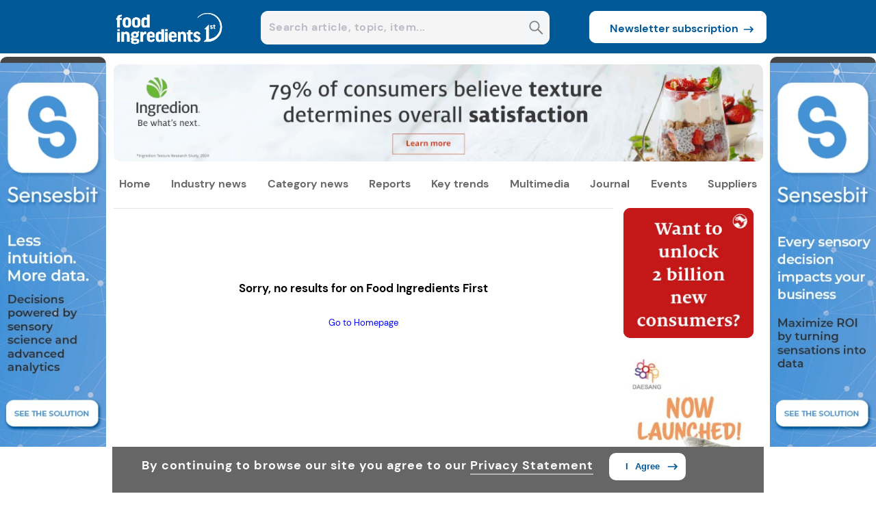

--- FILE ---
content_type: text/css
request_url: https://assets.cnsmedia.com/insightsbeta/_next/static/css/647e051ad8fd51fc.css
body_size: 3345
content:
.bredgrumdiv{height:50px;align-content:center}.supplier-titlecontainer{width:100%;height:48px;display:flex}.supplier-title{font-size:20px;font-weight:700;margin:0}.supplier-titilediv{width:35%;height:100%;align-content:center;display:inline-block;margin-left:5px}.supplier-contactcontainer{width:65%;height:100%;align-items:center;display:inline-flex}.supplier-contactmessagediv{font-size:14px;display:inline-block;width:73%;text-align:right;height:100%;align-content:center}@media screen and (min-width:990px) and (max-width:1121px){.supplier-titilediv{width:12%;height:100%;align-content:center;display:inline-block;margin-left:5px}.supplier-contactcontainer{width:87%;height:100%;align-items:center;display:inline-flex}.supplier-title{font-size:20px;font-weight:700;margin:0}.supplier-contactmessage{margin:0;color:#666;font-weight:700;margin-right:7px!important;letter-spacing:.4px}}@media screen and (min-width:1122px) and (max-width:1290px){.supplier-titilediv{width:25%;height:100%;align-content:center;display:inline-block;margin-left:5px}.supplier-contactcontainer{width:74%;height:100%;align-items:center;display:inline-flex}.supplier-title{font-size:20px;font-weight:700;margin:0}}#contact a{color:#fff}.supplier-contactmessage{color:#666;font-weight:700;margin:0 18px 0 0;letter-spacing:.4px}.supplier-contactbtndiv{display:inline-flex;width:35%;height:95%;align-items:center;justify-content:center;border-radius:8px;color:#fff!important;text-align:center;margin-right:10px}.contactarrow{margin-left:13px;margin-top:2px}.supplier-searchdiv{height:76px}.displaynone{display:none}.displayblock{display:block}.supplier-inputsearchbox{margin:15px 0;height:26px;background-color:#f4f5f7;border:1px solid #e4e4e4;border-radius:10px;width:96%;padding:10px 1.3% 10px 1.2%;align-items:center;display:inline-flex}.supplier-inputsearchfield{width:90%;color:#505268;font-weight:700;font-size:15px}.supplier-inputsearchfield,.supplier-searchbtn{height:100%;border:none;background-color:transparent}.supplier-searchbtn{width:10%;text-align:right;padding:0}.activetext{color:#000!important}.supplier-serachicon{color:#babcc6}.supplier-alphabetcontainer{width:100%;height:auto;display:flex;justify-content:space-between;cursor:pointer}.supplier-alphabets{width:28px;height:28px;display:inline-flex;justify-content:center;align-items:center;color:#a3a3a3!important;font-weight:700;font-size:16px}.selected-alphabet{border-radius:50%;color:#fff!important}.supplier-cardsdiv{margin-top:16px;width:100%;height:auto;display:flex;flex-wrap:wrap;gap:15px;margin-bottom:15px}.supplierdetailsdiv{width:calc(33.33% - 12px);height:315px;display:inline-block;background-color:#f4f5f7;border-radius:8.5px;cursor:pointer}.supplier-logodiv{width:99.6%;height:163px;border-radius:10px;border:1px solid #e4e4e4;display:inline-block;text-align:center;align-content:center;background-color:#fff}.supplier-logoimage{max-width:100%;max-height:100%}.supplier-detaildiv{width:calc(100% - 30px);height:60px;border-radius:0 0 10px 10px;background-color:#f4f5f7;display:inline-block;padding:15px}.supplier-name{margin:0;font-weight:700;font-size:16px}.supplier-location{margin:20px 0 0 9px;display:inline-block;font-size:14px;color:#666}.supplier-locationicon{margin-top:19px}.supplier-locationdiv{display:inline-flex;width:100%}.mobsupplier-title{font-size:20px;font-weight:700;margin:0}.mobsupplier-contactcontainer{width:100%;height:45px;align-items:center;display:inline-flex;padding-top:15px}.mobsupplier-contactmessagediv{font-size:14px;display:inline-block;width:60%;height:100%;align-content:center}.mobsupplier-contactbtndiv{display:inline-flex;width:40%;height:100%;align-items:center;justify-content:center;border-radius:10px;color:#fff!important;text-align:center}.mobsupplierdetailsdiv{width:100%;height:130px;display:flex;background-color:#f4f5f7;border-radius:10px;margin-top:15px}.mobsupplier-logodiv{width:50%;height:98%;border-radius:10px;border:1px solid #e4e4e4;display:inline-flex;justify-content:center;align-items:center;background-color:#fff}.mobsupplier-detaildiv{width:calc(50% - 15px);height:100%;border-radius:10px;background-color:#f4f5f7;display:flex;flex-direction:column;padding:0 15px;font-size:18px;justify-content:center}.mobsupplier-name{margin:0;font-weight:700;line-height:1}.mobsupplier-location{margin:21px 0 0 -6px;display:inline-block;font-size:16px;color:#666}.mobsupplier-locationdiv{display:inline-flex;width:100%}.supplier-inputsearchfield::placeholder{color:#babcc6}.mobsupplier-inputsearchbox{margin:15px 0;height:26px;background-color:#f4f5f7;border:1px solid #e4e4e4;border-radius:10px;width:calc(100% - 25px);padding:10px 15px 10px 10px;align-items:center;display:inline-flex}.mobsupplier-cardsdiv{margin-bottom:15px}.popup-containerdiv{z-index:3;width:630px;height:-moz-fit-content;height:fit-content;background-color:#fff;position:fixed;margin:auto;top:17.5%;left:25%;border-radius:10px;padding:25px 30px;opacity:100%!important;overflow-x:hidden}@media screen and (min-width:991px) and (max-width:1050px){.popup-containerdiv{left:15%}}@media screen and (min-width:1051px) and (max-width:1250px){.popup-containerdiv{left:20%}}@media screen and (min-width:1251px) and (max-width:1400px){.popup-containerdiv{left:24%}}@media screen and (min-width:1401px) and (max-width:1600px){.popup-containerdiv{left:28%}}@media screen and (min-width:1601px) and (max-width:1900px){.popup-containerdiv{left:30%}}@media screen and (min-width:1901px){.popup-containerdiv{left:33%}}.background-blur{opacity:30%}.single-supplierdetails{width:100%;height:210px;border-bottom:1px solid #e4e4e4;display:flex}.supplier-readmorebtn{background-color:transparent;border:none;display:flex;font-weight:700;padding:0;font-size:16px;margin-top:15px;cursor:pointer;margin-left:10px}.supplier-picturecontainer{width:30%;display:inline-block;height:100%}.supplier-popuplogodiv{width:104%;border:1px solid #e4e4e4;height:127px;border-radius:8px;align-content:center;text-align:center}.supplier-viewprofilebtn{margin-top:15px;width:104%;height:42px;border-radius:8px;display:flex;color:#fff;align-items:center;justify-content:center}.supplier-contentcontainer{width:65%;margin-left:8%;height:100%;display:inline-block}.supplier-viewprofiletext{display:inline-block;font-size:16px}.supplier-viewbtnicon{margin-left:14px;margin-top:2px}.supplier-contentdetails{margin-top:14px;margin-left:10px;font-size:14px;color:#666;line-height:20px;display:-webkit-box;display:-moz-box;display:box;-webkit-box-orient:vertical;box-orient:vertical;-webkit-line-clamp:5;overflow:hidden;line-height:1.5}.supplier-Companytitlename{color:#000;font-weight:700;font-size:18px}.supplier-readmorebtnicon{margin-left:10px;margin-top:5px}.supplierpopup-articlecontainer{margin-top:10px;width:100%;height:330px}.supplierpopup-aticletitlediv{width:100%;height:55px;align-items:center;display:flex;justify-content:space-between}.supplierpopup-articletitle{display:inline-block;font-weight:700;font-size:20px;margin-top:13px;letter-spacing:.6px;margin-left:2px}.supplier-viewmorebtn{background-color:transparent;border:none;display:inline-flex;font-weight:700;padding:0;font-size:16px;cursor:pointer;float:right;margin-bottom:5px}.supplierpopup-aticledetailsdiv{width:100%;height:195px;display:flex;justify-content:space-between}.supplierpopup-articlespicture{width:100%;height:135px}.supplierpopup-articlename{width:100%;height:60px}.supplierpopup-articledetailcont{width:31.5%;height:100%}.supplierpopup-articlenamepara{font-size:16px;font-weight:700;display:-webkit-box;display:-moz-box;display:box;-webkit-box-orient:vertical;box-orient:vertical;-webkit-line-clamp:3;overflow:hidden;height:49px;margin:2px 0 0}.emptydivforclose{position:relative;width:100%}.popup-closebtn{position:absolute;width:45px;height:45px;border-radius:50%;top:-47px;right:-52px;align-content:center;text-align:center;color:#fff}.supplier-viewlink{color:#fff!important;font-size:16px!important}.mobpopup-containerdiv{z-index:11;width:calc(90% - 30px);height:600px;background-color:#fff;position:fixed;top:5%;left:5%;border-radius:10px;padding:15px;opacity:100%!important}.submobpopup-containerdiv{width:100%;height:100%;overflow-y:scroll}.mobpopup-closebtn{position:absolute;width:45px;height:45px;border-radius:50%;top:-37px;right:-34px;display:inline-flex;justify-content:center;align-items:center;color:#fff}@media screen and (min-width:768px){.mobpopup-closebtn{position:absolute;width:45px;height:45px;border-radius:50%;top:-37px;right:-32px;display:inline-flex;justify-content:center;align-items:center;color:#fff}}@media screen and (min-width:819px) and (max-width:911px){.mobpopup-closebtn{position:absolute;width:50px;height:50px;border-radius:50%;top:-37px;right:-24px;display:inline-flex;justify-content:center;align-items:center;color:#fff}}.mobsingle-supplierdetails{width:100%;height:auto;border-bottom:1px solid #e4e4e4;padding-bottom:20px}.mobsupplier-picturecontainer{width:100%;height:310px}.mobsupplier-popuplogodiv{width:99%;border:1px solid #e4e4e4;height:230px;display:inline-flex}.mobsupplier-popuplogodiv,.mobsupplier-viewprofilebtn{border-radius:10px;justify-content:center;align-items:center}.mobsupplier-viewprofilebtn{margin-top:15px;width:100%;height:47px;display:flex;color:#fff}.mobsupplier-contentcontainer{width:100%;height:auto;margin-top:10px}.mobsupplier-viewprofiletext{display:inline-block;font-size:18px}.mobsupplier-viewbtnicon{margin-left:14px;margin-top:2px}.mobsupplier-contentdetails{margin:0;font-size:16px;color:#666;line-height:22px;overflow:hidden;text-overflow:ellipsis;display:block}.mobsupplier-readmorebtn{background-color:transparent;border:none;display:flex;font-weight:700;padding:0;font-size:16px;margin-top:20px;cursor:pointer}.mobsupplierpopup-articlecontainer{width:100%}.mobsupplierpopup-aticletitlediv{width:100%;height:65px;align-items:center;display:flex;justify-content:space-between}.mobsupplierpopup-articletitle{display:inline-block;font-weight:700;font-size:20px}.mobsupplier-viewmorebtn{background-color:transparent;border:none;display:inline-flex;font-weight:700;padding:0;font-size:16px;cursor:pointer;float:right}.mobsupplierpopup-aticledetailsdiv{width:100%}.mobsupplierpopup-articlespicture{width:30%;height:100%}.mobsupplierpopup-articlename{width:65%;height:100%;align-content:center;margin-left:5%}.mobsupplierpopup-articledetailcont{width:100%;height:85px;display:flex;margin-bottom:15px}.mobsupplierpopup-articlenamepara{margin:0;font-size:18px;font-weight:700;display:-webkit-box;display:-moz-box;display:box;-webkit-box-orient:vertical;box-orient:vertical;-webkit-line-clamp:3;overflow:hidden;line-height:1.1}.supplier-bredgrumdiv{margin-left:7px;height:50px;width:100%;align-content:center}.supplier-infodiv{width:96%;height:-moz-fit-content;height:fit-content;background-color:#f4f5f7;border-radius:10px;display:flex;padding:15px .9%;margin-left:7px}.supplier-aboutdiv{width:100%;height:auto;margin-top:20px}.supplier-abouttitle{font-size:20px;font-weight:700;margin-bottom:12px}.supplier-aboutpara{margin-bottom:20px;color:#666;font-size:14px;line-height:20px}.supplier-bredgrumpara{display:flex;margin:0;font-size:14px;font-weight:700;cursor:default!important;color:#666}.singlesupplier-logodiv{width:34.5%;border:1px solid #e4e4e4;border-radius:8px;text-align:center;align-content:center;background-color:#fff;margin-left:9px}.singlesupplier-detailsdiv{width:68%;margin-left:18px;height:100%}.detailsfirstdiv{width:100%;margin-top:2px;height:-moz-fit-content;height:fit-content;display:flex;justify-content:space-between;padding-bottom:15px}.singlesupplier-title{font-size:20px;font-weight:700;display:inline-block;margin:2px 0 0 3px;letter-spacing:.4px;line-height:1}.suppliers-shareiconsdiv{width:130px;height:36px;border:1px solid #e4e4e4;border-radius:10px;display:inline-block;background-color:#fff;margin-right:5px;padding-left:8px}.producttitlediv{width:100%;height:55px;align-content:center;font-size:20px;font-weight:700}.prevbtndiv{top:30%;position:relative}.product-slider{display:flex;transition:transform .6s ease;width:31.8%;height:100%}.suppliers-infodiv p{display:inline-block;color:#666;font-size:14px;margin:2px 0 0;line-height:1.5}.suppliers-infodiv{margin-bottom:7px;display:flex}.mobsupplier-pagetitle{height:40px;width:100%;font-size:20px;font-weight:700;margin-top:5px}.mobsupplier-infodiv{width:calc(100% - 30px);height:auto;background-color:#f4f5f7;border-radius:10px;padding:15px}.mobsupplier-aboutdiv{width:100%;height:auto;margin-top:20px}.mobsupplier-abouttitle{font-size:20px;font-weight:700;margin-bottom:12px}.mobsupplier-aboutpara{margin-bottom:20px;color:#666;font-size:16px;line-height:20px;line-height:22px}.supplier-bannerdiv{width:100%;border-radius:10px;padding:3.5em 0!important}.mobsinglesupplier-logodiv{width:100%;height:158px;border:1px solid #e4e4e4;border-radius:10px;text-align:center;background-color:#fff;display:flex;align-items:center;justify-content:center}.mobsinglesupplier-detailsdiv{width:100%}.mobdetailsfirstdiv{width:100%;margin-top:30px;height:36px;margin-bottom:3px}.mobsinglesupplier-title{font-size:22px;font-weight:700;margin:0 0 0 5px;line-height:1.15}.mobsuppliers-shareiconsdiv{width:100%;height:auto;display:flex;margin-top:25px;padding-top:5px}.productsliderdiv{width:100%;height:252px;margin-top:15px;border-top:1px solid #e4e4e4;border-bottom:1px solid #e4e4e4}.mobproducttitlediv{width:100%;height:48px;align-content:center;font-size:20px;font-weight:700;text-align:center;padding-top:7px}.productslidercontainer{width:100%;height:200px;display:flex}.prevbtndiv{width:28px;height:100%}.product-prev{width:100%;height:28px;align-content:center;text-align:center;border-radius:50%;border:none}.disableproductbtn{background-color:#e4e4e4;cursor:default}.enableproductbtn{color:#fff;cursor:pointer}.product-slidercont{position:relative;width:calc(100% - 56px);overflow:hidden;height:100%;display:inline-block;margin-left:15px;margin-right:15px}.mobproduct-slider{width:46%}.mobproduct-slider,.tabproduct-slider{display:flex;transition:transform .6s ease;height:100%}.tabproduct-slider{width:31.8%}.product-picturecontainer{width:100%;height:145px;border:1px solid #e4e4e4;background-color:#fff;text-align:center;align-content:center;border-radius:10px}.product-singleslider{min-width:100%;transition:.5s ease;margin-right:15px}.product-typediv{height:50px;width:100%;align-content:center;text-align:center;font-size:16px;font-weight:700}.nextbtndiv{width:28px;height:100%;top:30%;position:relative}.product-next{width:100%;height:28px;align-content:center;text-align:center;border-radius:50%;border:none}.suppliers-infoicons{width:30px;margin-right:5px;display:inline-block;align-content:baseline;text-align:left;justify-content:left}.mobsuppliers-infodiv p{display:inline-block;color:#666;font-size:16px;margin:2px 0 0;overflow:hidden;text-overflow:ellipsis;line-height:25px}.mobsuppliers-infodiv{margin-bottom:10px;display:flex}.supplier_product_image{float:left;width:190px;margin:16px 14px 13px 0}.supplier-banner-image{max-width:100%;width:auto;display:block;margin:0 auto!important;cursor:pointer}.suppliercontent{padding:17px 17px 0;color:#626262;font-size:14px;line-height:20px}.company_name{font-size:16px;font-weight:700;font-family:Verdana,sans-serif;margin-top:15px!important}.yarl__toolbar .yarl__button{background-image:url(https://assets.innovamarketinsights360.com/fif/scripts/images/lightbox-btn-close.gif);background-position:top;background-repeat:repeat-x;width:66px;height:22px;padding:0;background-color:#f0f5f8;cursor:pointer}.yarl__toolbar .yarl__button svg{display:none}.yarl__navigation_prev{background-image:url(https://assets.innovamarketinsights360.com/insightsbeta/common/images/arrow_blue_left.svg);height:50px;background-repeat:no-repeat;cursor:pointer;left:3%!important}.yarl__toolbar{bottom:0!important;top:auto!important}.yarl__navigation_next{background-image:url(https://assets.innovamarketinsights360.com/insightsbeta/common/images/arrow_blue_right.svg);height:50px;background-repeat:no-repeat;cursor:pointer;right:3%!important}.yarl__navigation_next svg,.yarl__navigation_prev svg{display:none}.yarl__button{filter:none!important;pointer-events:all}.yarl__container{pointer-events:none}.lightboxcontainer{display:flex;position:fixed;top:50%;left:50%;padding:10px;transform:translate(-50%,-50%);background-color:#fff;width:100%;height:100%;z-index:10;max-width:800px;max-height:600px}.setpopHeight{height:auto!important}.lightbox-image-container{display:flex;justify-content:center;align-items:center}.lightbox-image{max-width:800px;max-height:600px}.supplier-linknotshow{display:none}.supplier-social-media{width:60%;position:relative;margin:5px}.mobsupplier-social-media{width:12%;float:left;position:relative;margin-bottom:5px;margin-left:25px;margin-top:5px}.no-records-founds{display:flex;justify-content:center;align-items:center;height:70vh;text-align:center;padding:20px;font-size:16px;color:#777;margin-left:auto;margin-right:auto;width:100%}@media (min-width:768px){.no-records-founds{margin-left:300px;margin-right:300px}}@media (max-width:767px){.no-records-founds{margin-left:0;margin-right:0;padding:10px;font-size:16px}}.supplierblk div,.supplierblk ol,.supplierblk ol li,.supplierblk p,.supplierblk span,.supplierblk ul,.supplierblk ul li,span{font-family:Verdana,sans-serif!important;font-size:13px!important;line-height:1.4em!important}.fontSearchResult{font-family:DM Sans,sans-serif!important;font-weight:700!important;color:#181818!important;font-size:15px!important;letter-spacing:.4px!important}.supplierblk ol,.supplierblk ol li{list-style-type:inherit}

--- FILE ---
content_type: text/css
request_url: https://assets.cnsmedia.com/insightsbeta/_next/static/css/0ede98fa9e52bb3e.css
body_size: 2813
content:
.allpage-title{width:100%;height:54px;font-size:20px}.allpage-headtitle{width:32.5%;height:19px;height:20px;padding-top:20px;padding-bottom:8px}.allpage-viewbydiv{width:32%;height:37px;font-size:13px;padding-top:10px}.allpage-viewby{width:100%;background-color:#f4f4f4;border-radius:20px}.allpage-viewbycat{width:48%;font-size:14px;border-radius:20px;cursor:pointer;position:relative;padding-top:4px;height:19px;margin-left:3%;padding-bottom:2px;margin-top:5px}.fl{display:flex}.allpage-filterby{width:34%;margin-left:2%;font-size:14px;color:#898a8a;padding-top:10px;height:35px;z-index:1}.allpage-categoryselect{width:41%;border:1px solid #e4e4e4;height:27px;margin-right:6%;padding-top:10px;padding-left:14px;background-color:#f4f5f7!important;border-radius:5px;cursor:pointer}.allpage-dropdownoptions{color:#6f6f6f;font-weight:500}.allpage-imagediv{width:100%;height:160px;position:relative;border-radius:10px}.allpage-listimagediv{width:31%;height:100%;position:relative}.allpage-image{width:100%;height:100%;border-radius:8px;cursor:pointer}.allpage-filterarrow{left:9px;position:relative;top:2px}.allpage-industryselect{width:41%;border:1px solid #e4e4e4;height:27px;padding-top:10px;background-color:#f4f5f7!important;padding-left:14px;border-radius:5px;cursor:pointer}.allpage-width100{width:100%}.allpage-dropdownouter{background-color:#f4f5f7;position:relative;z-index:1;border:1px solid #e4e4e4}.allpage-filterdropdown{height:274px;margin-top:10px;overflow:auto;cursor:pointer}.allpage-positionrelative{position:relative}.allpage-width20{width:20%}.allpage-dropdowninputdiv{height:12px;display:flex;align-items:center;padding-top:20px;padding-bottom:20px;position:relative;z-index:1;background-color:#f4f5f7;border-bottom:1px solid #e4e4e4;cursor:pointer;padding-left:45px}.allpage-newsgridview{width:31%;float:left;position:relative;margin-bottom:18px;margin-right:2.3%}.allpage-mobcontent{width:100%;min-height:100px;padding-bottom:21px;border-bottom:1px solid #e4e4e4;padding-top:28px;display:flex}.allpage-mobimg{width:30%;height:84px;float:left;margin-right:4%;padding-top:8px}.allpage-contentdiv{font-size:16px;line-height:1.2;font-weight:700;padding-top:15px;display:-webkit-box;display:-moz-box;display:box;-webkit-box-orient:vertical;box-orient:vertical;-webkit-line-clamp:3;overflow:hidden;height:60px;color:#000}.webcontentspace{height:auto}.allpage-tagbottom{position:absolute;bottom:10px;right:10px;font-size:12px;color:#fff;border-radius:15px;width:auto;padding:5px 10px;border:2px solid #fff;display:flex;cursor:pointer}.playbutton{padding-left:6px;padding-right:10px;position:relative;top:2px;width:7%}.allpage-playbutton{padding-left:5px;position:relative;top:3px}.allpage-height100{height:100%}.allpage-dropdowninputbox{margin-right:8px;background-color:#d9d9d9;border:none;cursor:pointer}.allpage-widthheight100{width:100%}.allpage-innergridview{width:100%;float:left;position:relative}.allpage-contentdesktop{height:180px;overflow:hidden}.allpage_about{font-size:14px;color:#666;overflow:hidden;line-height:1.4;margin-top:8px;cursor:pointer;display:box;height:117px}.allpage_about p{margin-top:0}.allpage-mobtechdropdowns{padding-top:5px;padding-bottom:4px}.allpage-mobtechhead{width:80%;font-size:20px}.allpage-mobtecharr{left:13px}.allpage-mobnewsdropdown{height:auto;left:0;width:100%;z-index:1;background-color:#fff;color:#666}.allpage-mobnewsdropdowndiv{height:46px;display:flex;text-align:center;font-size:13px;padding:16px 10px 10px 3px}.allpage-mobcatdropdown{margin-right:2%}.allpage-mobcatdropdown,.allpage-mobindustrydropdown{width:49%;border:1px solid #e4e4e4;height:16px;border-radius:5px;padding-top:15px;padding-bottom:15px;cursor:pointer}.allpage-mobshowdropdown{height:282px;border:1px solid #e4e4e4;overflow-y:auto;margin-left:1%;margin-top:17px;width:96%;scrollbar-width:thin;scrollbar-color:grey #f0f0f0;border-radius:5px;background-color:#f4f5f7}.allpage-mobfilterarr{margin-left:7px;position:relative;top:2px;left:13px;cursor:pointer}.allpage-newsoptions{width:92%;padding-left:5%}.allpage-mobnewsoptionsdiv{height:15px;display:flex;align-items:center;padding-top:20px;padding-bottom:20px;border-bottom:1px solid #e4e4e4}.allpage-moboptioninput{margin-right:8px;fill:#d8d8d8;border:1px solid grey}.allpage-mobheadcontent{width:66%;height:-moz-fit-content;height:fit-content;font-size:18px;line-height:1.2;align-content:center}.allpage-contenttitletext{line-height:19px;align-content:center}.allpage-contenttext{letter-spacing:.5px;font-size:14px;line-height:20px;padding-top:10px;color:#666;display:-webkit-box;display:-moz-box;display:box;-webkit-box-orient:vertical;box-orient:vertical;-webkit-line-clamp:3;overflow:hidden}.allpage-contenttext p{margin-top:0}.moballpage-tagbottom{cursor:pointer;align-items:center;font-size:11px;color:#fff;border-radius:15px;width:auto;height:18px;padding:2px 10px 3px;border:1px solid #fff;display:inline-flex}.moballpage-playbutton{padding-left:5px;position:relative}.pagination_list_container{margin:15px 0;clear:both;display:block;padding:0}.paginationdiv{width:37%;height:27px}.pagination-arrow{cursor:pointer}.pagination_list_container a,.pagination_list_container span{text-decoration:none;display:inline-block;font-weight:700;font-size:14px;line-height:19px;text-transform:uppercase;text-align:center;padding:9px 4px 4px}.pagination_list{width:25%;margin:auto;height:27px}.pagearrow{position:relative;top:2px;color:#a9a9a9;height:12px}.currentpage{color:#fff;border-radius:15px;width:8%}.nextpages{color:#a9a9a9}.paginationdiv{height:41px;margin:auto;padding-top:20px}.page-number{cursor:pointer;padding:0 6px}.deactivepage{color:#a9a9a9}.activepage{color:#fff;border-radius:50%;width:7%;display:inline-block;align-items:center;text-align:center;background-color:#005897}@media screen and (width:1024px){.paginationdiv{width:53%!important}}.layout{margin:0 auto;max-width:1414px;height:auto}.header{width:100%;height:75px;background-color:#005897}.main-content{max-width:1000px;height:auto;margin:15px auto}.nav-bar{width:100%;height:215px}.top-section{height:auto;width:100%;display:flex}.right-ads{height:auto;margin-left:25px;display:block}.ads-one{height:197px}.ads-one,.ads-two{width:207px;margin-bottom:13px;background-color:red;border-radius:10px}.ads-two{height:590px}.ads-three{height:755px}.ads-four,.ads-three{width:207px;margin-bottom:13px;background-color:#0a0041;border-radius:10px}.ads-four{height:310px}.left-content{height:auto;width:100%;margin-right:0}.icons{height:auto;padding-left:15px;padding-top:21px;text-align:center;display:flex;flex-direction:column;box-sizing:border-box}.icons-mobile{display:none}.header-text{width:100%;height:40px;margin-top:20px}.singlearticletabtag{width:90%}.mobsingleartimg{height:86px;width:100%;border-radius:10px}.mobarticletag{width:30%;height:20px;border-radius:15px;font-size:11px;top:-6px;padding-top:3px;text-align:center;position:relative}.mobarticletitle{height:63px;line-height:1.2;font-size:17px}.cat-button{width:80px;height:25px;font-size:12px;font-weight:700;border-radius:25px;float:right;display:grid;align-items:center;text-align:center}.heading{font-size:22px;font-weight:700;padding-right:20px;box-sizing:border-box;width:100%;line-height:28px}.author{color:#147aa6;font-size:14px;font-weight:700;margin-top:15px}.author i{padding-left:10px}.author a{padding-right:10px;font-size:14px}.bottom-content,.top-content{height:auto;width:100%}.bottom-content{display:flex}.icon{width:280px;height:185px;border-radius:7px}.icon-two{width:300px;height:70%;border-top-right-radius:7px;border-top-left-radius:7px;border-bottom-left-radius:0;border-bottom-right-radius:0}.content{margin-top:25px;width:100%;line-height:1.4}.content,.img-text{color:#666;font-size:14px}.img-text{padding:0 10px;margin-top:5px;line-height:1.3}.img-div{height:190px;float:right;padding-left:40px;box-sizing:border-box}.img-div-two{height:300px;float:left;box-sizing:border-box;margin-top:30px;background-color:#f4f5f7;margin-right:40px;width:300px;border-radius:7px}.banner-img{border-radius:7px;height:90px;width:100%;margin-top:25px}.buttons{display:flex}.category{width:80px;height:25px;font-size:12px;font-weight:700;border-radius:25px;display:grid;align-items:center;text-align:center;margin-top:20px;margin-right:10px;margin-bottom:15px}.privacy,.privacy a{color:#a3a3a3;font-weight:lighter;letter-spacing:.4px}.privacy,.privacy a,.textsize{font-size:14px;padding-bottom:15px}.textsize{color:#666}.privacy a{cursor:pointer}#minus-button,#plus-button{height:40px;width:40px;border-radius:25px;color:#fff;display:grid;align-items:center;text-align:center;cursor:pointer}#minus-button,#plus-button,.font{margin-bottom:15px;font-weight:700}.font{font-size:22px}.contactsinglenews{height:150px;border-radius:5px;border:1px solid #e4e4e4;margin-top:10px;width:100%}.borderbottomcolor{border-bottom:1px solid #e4e4e4}@media (max-width:940px){.layout{width:100%;height:auto;margin:0 auto}.header,.nav-bar{width:100%;height:75px}.header{background-color:#005897}.main-content{width:calc(100% - 40px);height:auto}.top-section{height:auto;width:100%}.right-ads{display:none}.left-content{height:auto;width:100%;margin-right:0}.icons{display:none}.icons-mobile{width:100%;display:flex;margin-bottom:20px;margin-top:18px;justify-content:space-between}.contactsinglenews{height:50px;width:210px;margin-top:15px}#minus-button,#plus-button,.font{height:35px;width:35px}.font-size-button{display:flex;margin-top:10px}.arrowspecial{display:flex!important;gap:5px}.img-div{height:260px;float:none;margin:0 auto}.icon{width:100%;height:100%}.img-div-two{height:350px;float:none;width:100%;margin:20px auto;padding-bottom:15px}.banner{display:none}.bottom-content{display:block}.icon-two{width:100%;height:80%}.cat-button{float:none}.nav-text{display:none}.header-text{height:45px}.main-section{border:none}}.industrynewsdiv{width:100%}.lastPaginationArrow .chevron-icon-pagination{position:relative;top:2px;color:#a9a9a9;height:12px;margin-right:-8px}.mobnews{width:82%;position:relative;height:20px}.filterbycategory{border:1px solid grey}.singlenewsfilter{height:15px;padding-left:10px;display:flex;align-items:center;padding-top:20px;padding-bottom:20px;position:relative;z-index:1;background-color:#f4f5f7}.filtercheckbox{margin-right:8px;fill:#d8d8d8;border:1px solid grey}.newsgrid{width:100%;height:auto;padding-top:18px}.gridview{width:100%;float:left;position:relative}.newsimgdiv{height:159px;position:relative}.newslisttagbottom{position:relative;bottom:32px;left:168px;font-size:11px;border-radius:15px;width:19.5%;padding:2px 10px 5px 8px;background-color:#fff;height:13px}.newslisttitle{margin:26px 0 2px;text-align:left;line-height:19px;width:93%;letter-spacing:.4px}.newslistcontent{letter-spacing:.5px;width:90%;font-size:14px;line-height:20px;text-align:justify;padding-top:17px;color:#8c8c8c}.mobnewssection{height:1000px;width:99%;padding-left:1%;position:relative}.mobnewshead{width:100%;height:40px;position:relative}.mobnewstitle{width:80%;position:relative;height:20px}.mobfilter{width:20%}.mobcategory{margin-right:4%;margin-top:8px;width:66%;height:96px;font-size:18px;float:left}.mobcategory,.newsheading{font-weight:700;line-height:1}.newsheading{font-size:16px;letter-spacing:.7px;height:59px;padding-top:18px}.newscontent,.newsheading{display:box;overflow:hidden}.newscontent{font-size:14px;height:117px;color:#8c8c8c}.heightauto{height:auto}.newslistview{width:100%;margin-bottom:15px;display:flex;text-align:justify;height:158px}.key-takeaways-box{background-color:#f4f5f7;border:none;border-radius:12px;box-shadow:0 4px 9px rgba(0,0,15,.3);margin:20px 0;padding:14px 18px;font-family:Segoe UI,Tahoma,Geneva,Verdana,sans-serif}.key-takeaways-title{font-weight:700;font-size:14px;color:#5f5f5f;margin-bottom:10px}.key-takeaways-list{padding-left:20px;margin:0}.key-takeaways-list li{font-size:14px;color:#666;margin-bottom:6px;line-height:1.5}

--- FILE ---
content_type: text/css
request_url: https://assets.cnsmedia.com/insightsbeta/_next/static/css/ccbd1551696ee647.css
body_size: 5287
content:
.eventsliderdiv{min-height:760px;height:auto;border-bottom:1px solid #e4e4e4}.eventlogoImg{display:flex;align-items:center}.eventheading{height:115px;width:100%}.content-flex{align-items:center}.owl-nav{display:block!important}.owl-next,.owl-prev{visibility:visible!important}.eventpreviousdiv{height:48px;width:100%;font-weight:700;font-size:15px;margin-top:15px}.eventheadingtext{font-size:20px;font-weight:700;line-height:normal;margin:0}.eventslidercontainer{background-color:#f4f5f7}.backgroundimage,.eventslidercontainer{height:615px;border-bottom:1px solid #e4e4e4}.backgroundimage{background-size:cover;background-position:50%;background-repeat:no-repeat;opacity:.2;position:relative}.eventcompanydiv{height:90px;opacity:1;display:flex}.eventslidedotdiv{height:98px;opacity:1}.outer-slidercontent{height:455px!important;width:360px!important;border:1px solid #e4e4e4;overflow:hidden;margin-bottom:20px;background-color:#fff;border-radius:5px;box-sizing:border-box;padding-left:20px;padding-right:20px}.event-prev-image-container{width:360px;height:255px;display:flex;align-content:center;align-items:center}a.modal-news-flex-previous{left:0;margin-left:2%;opacity:.5}a.modal-news-flex-next,a.modal-news-flex-previous{position:absolute;top:0;z-index:9955;padding:15px;display:inline-block!important;height:40px;width:40px;border:1px solid #fff;border-radius:50%;transition:.3s ease-in-out;cursor:pointer}a.modal-news-flex-next{right:0;pointer-events:all;margin-right:2%}.activeelement{display:block!important}.inactiveelement{display:none}.relatedartile-heading,.relatedmultimedia-heading{display:flex;height:55px;align-items:center}.relatedarticle-content-container{display:flex;height:auto}.relatedarticle-content{display:flex;height:180px}.relatedarticle-image-container{height:165px;width:240px;position:relative;margin-left:6px}.relatedarticle-image-containersupplier{height:165px;width:205px;position:relative;margin-left:6px;margin-right:34px}.relatedarticle-description-padding{margin-top:20px;margin-left:17px;box-sizing:border-box;padding-right:20px}.relatedarticle-grid-container{height:180px;margin-bottom:-4px}.relatedarticle-container{height:775px;border-bottom:1px solid #e4e4e4}.relatedmultimedia-container{height:350px;float:left}.relatedmultimedia-media-container{height:300px;display:flex;justify-content:space-between}.relatedmultimedia-data{height:260px;width:240px}.relatedmultimedia-image-container{height:160px;width:32%;position:relative}.mobeventsliderdiv{height:-moz-fit-content;height:fit-content;border-bottom:1px solid #e4e4e4;margin-bottom:20px}.mobrelatedarticle-container{height:-moz-fit-content;height:fit-content;border-top:1px solid #e4e4e4}.mobrelatedartile-heading{height:55px;display:flex;align-items:center}.mobevent-title-div{width:100%;position:relative;height:20px;font-weight:700;margin-bottom:15px}.mobrelatedarticle-grid-container{height:360px}.mobrelatedarticle-content-container{height:120px}.mobrelatedarticle-content{height:120px;display:flex;border-bottom:1px solid #e4e4e4}.mobrelatedarticle-image-container{width:165px;height:120px;display:flex;align-items:center}.mobrelatedarticle-description-container{margin-top:10px;margin-left:17px}.mobrelatedmultimedia-heading{height:70px}.mobrelatedmultimedia-image-container{margin-left:17px;margin-right:17px;position:relative}#mobrelatedmutlimedia-sliderimage{width:100%;height:165px;border-radius:20px}.scroll_active{opacity:1;transition:transform .33s,opacity .33s,filter .3s}.load-in{position:relative;z-index:9801;opacity:.5}.load-in,.load-in-right{transition:transform .3s,opacity 0s,filter .3s}.load-in-right{transform:translateX(-60%) scale(.75);transform-origin:right}.load-in-left{transform:translateX(60%) scale(.75);transition:transform .3s,opacity 0s,filter .3s;transform-origin:left}.hide_box{opacity:.001;transition:transform .3s,opacity .3s,filter 0s;pointer-events:none!important}.event-slider-dropdown{width:200px;height:35px;padding:5px!important;margin:0 0 0 43px!important;background-color:#fff;font-size:14px;text-align-last:center;border-radius:5px;border-color:#d3d3d3;outline:none}.outerslidercontent{display:flex;justify-content:center;align-items:center;height:420px}.news-flex-item{height:450px;width:300px!important;flex-basis:300px!important}.mobeventdropdown{height:55px!important;width:100%;border:1px solid #f4f5f7;border-radius:8px;background-color:#f4f5f7;font-size:20px}.lastPaginationArrow .chevron-icon-pagination{position:relative;top:2px;color:#a9a9a9;height:12px;margin-right:-8px}.mobslier-heading{margin-top:30px;width:90%;text-align:justify;margin-left:14%;margin-bottom:3%}.mobslider-description,.mobslier-heading{height:-moz-fit-content;height:fit-content}.mobslider-description{padding-left:14%}.highlights-title{padding-top:10px}.highlights-title,.highlightsevent-title{font-size:16px;line-height:1;font-weight:700;display:box;overflow:hidden}.highlightsevent-title{letter-spacing:.7px;padding-top:20px}.highlights-about{font-size:14px;height:-moz-fit-content;height:fit-content;overflow:hidden;color:#666;line-height:21px}.eventlocationdetail{text-decoration:none;font-size:14px;color:#666!important;font-weight:700}.eventcontent{display:-moz-box;display:box;-webkit-box-orient:vertical;box-orient:vertical;overflow:hidden;margin:1rem 0}.eventcontent p{margin:0}.mobslider-share-container{width:100%;height:55px;display:flex;align-items:center;align-content:center}.mob-event-style-changes{margin-bottom:40px;background-color:#fff;border-radius:10px}.mobslider-share{width:155px;height:55px;border:1px solid grey;border-radius:5px;display:flex;align-content:center;align-items:center;margin:auto auto 5%}.mob-event-image-size{width:300px!important;height:200px!important}.mobbackgroundcolor{background-color:#f4f5f7;box-sizing:border-box;padding:20px}.App{text-align:center}select{margin-bottom:20px;padding:10px;font-size:16px}.mobmultimedia-full{min-width:60%;transition:.5s ease;margin-top:10%}.eventslide img{width:100%;height:auto}.fit-content-div{height:-moz-fit-content;height:fit-content}.custom-arrow{background:blue;border-radius:50%;display:flex!important;align-items:center;justify-content:center;width:35px;height:35px;z-index:2}.eventslide{opacity:1;transform:scale(1.05)}.eventfilter{float:right;height:35px;border:1px solid #e4e4e4;padding:0 15px;align-items:center;display:flex;border-radius:5px;background-color:#f4f5f7;text-align:center;margin-bottom:0!important;cursor:pointer}.marginleftevent{margin-left:20px}.displaynone{display:none}.transperentdata{background-color:transparent!important;color:transparent!important;border:transparent!important}.eventfilter-tabs{width:60%;float:right;align-items:center}.dropdownouter{background-color:#f4f5f7;position:relative;z-index:1;border:1px solid #e4e4e4}.dropdownfilter{height:274px;overflow:auto;cursor:pointer}.eventfilter-tabs-container{width:100%;height:100%;align-items:baseline;justify-content:space-evenly;display:flex;margin-top:5px}.eventheading-event{width:35%;padding-left:20px}.width30{width:30%}.eventheading-container{width:100%;height:65px;display:flex}.event-margin-bottom{margin-bottom:20px}.event-margin-top{margin-top:20px}.event-alignitem-center{display:flex;align-items:center}.event-content-outercontainer{height:auto;display:flex;border-bottom:1px solid #e4e4e4}.event-content-container{height:auto;display:flex;border-radius:7px;width:100%;overflow:hidden;min-height:210px!important}.event-title-style{margin-bottom:15px;margin-top:10px;font-weight:700;font-size:16px;line-height:17.6px;letter-spacing:.5px}.event-heldonstyle{font-size:14px;font-weight:700;letter-spacing:.5px;line-height:21px}.event-background{border:1px solid gray;background-color:#f4f5f7;border-radius:8px}.event-content-description{width:70%;height:100%;padding-left:20px;padding-top:20px;margin-right:10px}.event-content-image{width:24%;height:100%}.category-style{bottom:8px;right:8px;font-size:11px;color:#fff;border-radius:15px;width:-moz-fit-content;width:fit-content;padding:5px 10px;box-shadow:none;border:none;display:flex;float:right;margin:10px 20px 10px 10px}.event-content-container:hover{background-color:#e9f0f7}.mobslider-image-container{width:100%;height:-moz-fit-content;height:fit-content;margin:auto;padding-left:25px}.eventlist-image-container{width:calc(100%-25px);height:auto;margin:auto;padding-left:28px}.eventlist-image-div{width:100%;margin-top:10px;align-content:center;text-align:center;margin-bottom:10px}.wordstyle{font-weight:700;font-size:16px;line-height:24px}.titlestyle{font-weight:700;font-size:18px;line-height:19.8px}.event-filter-dropdown-container{width:80%;display:flex;align-items:center;padding-left:20px}.event-filterdesktop-dropdown-container{border:1px solid #000;width:25%;height:100%;display:flex;align-content:center;align-items:center}.event-filter-share-container{width:30%;display:flex;align-items:center}.owl-carousel .owl-item img{width:auto!important}.event-filter-shareicon-container{display:flex;border:1px solid #f4f5f7;width:90%;border-radius:5px}.even-background-white{background-color:#fff}.singleevent-comapany-detail{height:auto;display:flex;background-color:#f4f5f7;border-radius:8px;border:1px solid #e4e4e4}.singleevent-company-info{width:80%;height:100%;padding-left:20px}.singleevent-company-image-container{width:50%;margin:3% 2% 3% 0;height:240px;align-content:center;align-items:center;text-align:center;background-color:#fff;border-radius:10px;border:1px solid #e4e4e4;padding:0 10px}@media screen and (max-width:990px){.singleevent-image-container{width:90%;margin:10px 5% 0;height:200px!important;background-color:#f4f5f7;text-align:center}.fieldname-container{align-items:center!important}}.singleevent-top{display:flex;align-content:center;align-items:center}.singleevent-container{height:auto}.singleevent-container div{line-height:1.6em}.singleevent-company-description{height:auto;padding-top:20px;color:#666}.fontsize-16{font-size:16px}.fieldname-container{height:auto;width:100%;display:flex;margin-bottom:7px}.fieldname-title{display:inline-block;width:28%;margin-top:1px}.fieldname-title p{margin:0}.fieldname-value{display:inline-block;width:70%;margin-top:1px;align-content:center}.fieldname-value p{margin:0}.event-font-color{margin-top:13px;color:#666;line-height:1.5}.eventhome-font-color{color:#666!important}.event-fontname-color{color:#656565;font-weight:700}.mobeventlist-container{height:-moz-fit-content;height:fit-content;width:100%;margin-top:20px}.mobeventlist-filter-container{width:100%;height:55px;display:flex}.event-event-container{width:80%;font-size:20px;font-weight:700}.event-event-container,.event-filter-container{height:100%;display:flex;align-content:center;align-items:center}.event-filter-container{width:20%;float:right}.mobeventlist-filters-div{height:135px;width:100%;margin-bottom:15px}.mobeventlistcontainer{width:100%;border-bottom:1px solid #e4e4e4;margin-bottom:20px}.mobevents-list{width:100%;display:flex;flex-direction:column;box-sizing:border-box;margin-bottom:15px;padding:10px;line-height:1.6em}.mobevent-content-description{width:75%;height:90%;padding-top:20px;padding-left:20px}.mobevent-content-image{width:30%;height:100%}.mobcategory-style{bottom:8px;right:8px;font-size:10px;color:#fff;border-radius:15px;padding:5px 10px;border:1px solid #fff;margin:20% auto auto;text-align:center;letter-spacing:.5px}.singleevent-Container{height:-moz-fit-content;height:fit-content;width:100%;border-bottom:1px solid #e4e4e4;margin-bottom:10px}.singleevent-heading{height:60px}.singleevent-companydetails-container{height:auto;width:100%;background-color:#f4f5f7;padding-top:10px;border-radius:8px;border:1px solid #e4e4e4}.background-color-white{background-color:#fff}.singleevent-company-container{width:90%;height:50px;margin:0 5%;line-height:23px}.singleevent-image-container{width:90%;margin:10px 5% 25px;height:240px;background-color:#f4f5f7}.singlepage-description-container{width:90%;height:auto;margin:0 5%;font-size:14px;margin-top:20px!important}.singleevent-content-container{width:100%;height:-moz-fit-content;height:fit-content}.event-eventfilters{width:100%;height:50%;display:flex}.event-eventfilter-subdiv{width:50%;height:100%;display:flex}.mobnewsheader{display:inline-block!important}.mobfilteralign{display:inline-flex;float:right}.event-dropdown-style{border:1px solid #f4f5f7;width:90%;height:70%;margin:auto;border-radius:7px;background-color:#f4f5f7;text-align:center;align-content:center;color:#666;display:flex;justify-content:center!important;align-items:center!important}.eventwidth50{width:50%;margin-left:50%}.filterarrow-event{left:9px;position:relative;top:1px;width:25px}.filterarrow-event-mob{left:9px;position:relative;top:3px}.width25{width:62%;margin-left:37.5%}.eventwidth50{width:26%;margin-left:35%}.widthmob{width:96%;padding:0 2%}.widthmob-formar{margin-top:-12%}.event-calender{width:18px;border:none;background-color:#f4f5f7;height:44px}.mobevent-date-topic-container{width:100%;display:flex;height:-moz-fit-content;height:fit-content;margin-bottom:10px}.event-topic-container{width:40%;height:48px;align-content:center;font-size:20px;font-weight:700;text-align:justify}.mobevent-date-topic{width:78%;align-content:center;align-items:center}.mobevent-session{width:30%}@media screen and (max-width:980px){.mobcategory-style{padding:5px;line-height:1.2em}}.mobevent-topic-name{width:calc(100% - 2%);margin-bottom:10px}.mobevent-description-image-container{width:100%;height:-moz-fit-content;height:fit-content;display:flex;box-sizing:border-box;margin-bottom:2%}.event-display-block{display:block!important}.mobevent-description-content{width:98%;height:-moz-fit-content;height:fit-content;padding-top:2%;box-sizing:border-box}.mobevent-image-content{width:50%;display:flex;box-sizing:border-box;height:auto}.mobevents-listhover{background-color:#e9f0f7;border-radius:10px}@media screen and (min-width:800px) and (max-width:980px){.mobevent-image-content{width:50%;display:flex;box-sizing:border-box;height:auto}.mobevent-description-content{width:98%;height:-moz-fit-content;height:fit-content;padding-top:2%;box-sizing:border-box}.mobcategory-style{bottom:8px;right:8px;font-size:10px;width:50%;color:#fff;border-radius:15px;padding:5px;border:none;margin:20% auto auto;text-align:center}.mob-event-image-size{width:600px!important;height:400px!important}.mobbackgroundcolor{margin-top:20px;background-color:#f4f5f7;height:830px;box-sizing:border-box;padding-top:20px;padding-left:20px;padding-right:20px}.widthmob-formar{margin-top:-8%}}.cslide-flex-scroller{position:relative;display:flex;gap:10px}.cslide-fl-item{width:200px;height:100px;opacity:.2;transition:transform .3s,opacity .3s,filter 0s;transform-style:preserve-3d}.cslide-load-in{position:relative;z-index:9801;opacity:.5;transition:transform .3s,opacity 0s,filter .3s}.cslide-left{transform:translateX(60%) scale(.75)}.cslide-right{transform:translateX(-60%) scale(.75)}.cslide-left,.cslide-right{z-index:0}.cslide-fl-item img{width:200px;height:100%}.cslide-hide{display:none}.cslide-active{z-index:1;opacity:1;transition:transform .33s,opacity .33s,filter .3s}.eventslide-body{width:100%}.event-slide-item{padding:20px;border-radius:10px;height:455px}.event-slider-scroller .slick-active:not(.slick-center){opacity:.5}.event-slider-scroller .slick-center{z-index:2;position:relative}.event-slider-scroller .slick-center .event-slide-item{background-color:#fff}.maindif{padding-top:40px;padding-bottom:40px;box-sizing:border-box;background-color:#fff}.slick-center{transform:scale(1.3);z-index:1;position:relative}.slick-slide:not(.slick-center){opacity:.3}.slick-slide:not(.slick-active){opacity:0}.event-swiper-container .swiper-slide{background-color:#fff;border-radius:10px}.swiper-slide:not(.swiper-slide-visible){opacity:0!important}.swiper-slide-active{background-color:#fff}.swiper-slide{width:364px!important;height:456px!important}.swiper-button-next,.swiper-button-prev{--swiper-navigation-size:14px;width:calc(var(--swiper-navigation-size) / 5* 5)!important;border-radius:50%;padding:14px;color:var(--swiper-navigation-color,#fff)!important}.swiper-button-prev{left:var(--swiper-navigation-top-offset,15%)!important}.swiper-button-next{right:var(--swiper-navigation-top-offset,15%)!important}@media (max-width:991px){.swiper-button-prev{left:var(--swiper-navigation-top-offset,6%)!important}.swiper-button-next{right:var(--swiper-navigation-top-offset,6%)!important}.swiper-button-next,.swiper-button-prev{top:var(--swiper-navigation-top-offset,36%)!important}}.allkeytrends{padding-top:24px;padding-bottom:26px;height:160px;border-bottom:1px solid #e4e4e4}.keytrendimg{width:37%;margin-right:2.5%}.keytrendimgcontent{width:59%}.mobkeytrenddiv{width:100%;height:130px;padding-top:20px;padding-bottom:20px;border-bottom:1px solid #e4e4e4}.mobkeytrendimgdiv{width:47%;margin-right:4%;padding-top:17px}.mobkeytrendimg{height:84px;width:100%}.mobkeytrendcontent{margin-top:0;width:67%;font-size:16px;overflow:hidden;line-height:1;float:left}.keytrendtitle{padding-bottom:10px;font-size:16px}.keytrendyearmonth{padding-bottom:13px;font-size:16px}.keytrendinnercontent{line-height:20px;color:#676767}.slider{margin-bottom:20px;height:480px}.owl-stage,.slider{display:flex}.owl-stage-outer{height:490px!important}.slider .owl-item.active.center .slider-card{background-color:#e43a15;background:linear-gradient(90deg,#e65245,#e43a15)}.slider{margin-bottom:30px;position:relative}.slider .owl-item.active.center .slider-card{transform:scale(1.15);opacity:1;background:#fff;background:linear-gradient(180deg,#fff,#fff);color:#000;height:-moz-fit-content;height:fit-content}.center{z-index:1000}.slider-card{width:100%;height:378px;background:#fff;padding:0;border-radius:5px;transform:scale(.9);opacity:.5;transition:all .3s;border:1px solid #e4e4e4;margin:50px 0 90px -20px;padding:0 20px 20px!important}.slider-card img{border-radius:5px 5px 0 0}.owl-nav .owl-prev{left:0}.owl-nav .owl-next,.owl-nav .owl-prev{position:absolute;top:calc(50% - 25px);opacity:1;z-index:1}.owl-nav .owl-next{right:0}.owl-dots{text-align:center;margin-top:25px}.owl-dots .owl-dot{height:10px;width:10px;border-radius:10px;background:#ccc!important;margin-left:3px;margin-right:3px;outline:none}.owl-dots .owl-dot.active{background:#005897!important}.trendslides{display:flex;justify-content:center;align-items:center;height:200px;border-radius:10px}.zoom-button{position:absolute;top:25px;right:10px;color:#fff;border:none;border-radius:50%;width:30px;height:30px;display:flex;align-items:center;justify-content:center;cursor:pointer;font-size:18px}.owl-carousel .owl-nav .owl-next,.owl-carousel .owl-nav .owl-prev{position:absolute;top:50%;transform:translateY(-50%);font-size:24px!important;color:#fff!important;border-radius:50%!important;padding:15px;z-index:10;display:flex;align-items:center;justify-content:center;width:40px;height:40px}.owl-nav .owl-prev{left:20%}.owl-nav .owl-next{right:20%}.owl-nav .owl-next i,.owl-nav .owl-prev i{font-size:20px}.owl-item.active{opacity:.3}.owl-item.active.center{opacity:1}.owl-carousel .owl-nav .owl-next,.owl-carousel .owl-nav .owl-prev{top:60%!important}@media screen and (max-width:991px){.slider{position:relative;margin-bottom:20px;display:flex;height:auto;min-height:550px}.owl-stage-outer{height:auto!important;min-height:640px}.slider-card{width:calc(100% - 58px)!important;margin:auto!important;padding:15px 30px 0 28px!important;height:215px!important;background:#f4f5f7!important;border-radius:0;border:none}.owl-carousel .owl-nav .owl-next,.owl-carousel .owl-nav .owl-prev{top:24%!important}.owl-nav .owl-prev{left:25px}.owl-nav .owl-next{right:25px}.zoom-button{top:27px;right:7px;width:auto!important}}@media screen and (max-width:940px){.slider{position:relative;margin-bottom:20px;display:flex;height:auto;min-height:550px}.owl-stage-outer{height:auto!important;min-height:640px}.slider-card{margin:auto!important;width:85%!important;height:215px!important;padding:15px 30px 0 28px!important;background:#f4f5f7!important;border-radius:0;border:none}.trendslides{width:100%;height:100%;align-items:normal!important;padding-bottom:20px}.owl-nav .owl-prev{left:40px}.owl-nav .owl-next{right:40px}.owl-carousel .owl-nav .owl-next,.owl-carousel .owl-nav .owl-prev{top:24%!important}.owl-stage-outer{margin-bottom:20px!important}}.react-datepicker__day--keyboard-selected{background-color:transparent!important;border-radius:2rem!important}.react-datepicker__day--today{background-color:#216ba5!important;border-radius:2rem!important}.react-datepicker__day--in-range,.react-datepicker__day--in-selecting-range,.react-datepicker__day--selected,.react-datepicker__day:hover,.react-datepicker__month-text--in-range,.react-datepicker__month-text--in-selecting-range,.react-datepicker__month-text--selected,.react-datepicker__quarter-text--in-range,.react-datepicker__quarter-text--in-selecting-range,.react-datepicker__quarter-text--selected,.react-datepicker__year-text--in-range,.react-datepicker__year-text--in-selecting-range,.react-datepicker__year-text--selected{border-radius:2rem!important}.mob-event-share{display:none}@media screen and (max-width:500px){.slider-card{margin:auto!important;width:calc(100% - 58px)!important;height:215px!important;padding:15px 30px 0 28px!important;background:#f4f5f7!important;border-radius:0;border:none}}@media screen and (min-width:200px) and (max-width:994px){.mob-event-share{display:block}}.react-datepicker__input-container>input{width:40%;float:right;height:35px;border:1px solid #e4e4e4;padding:0 15px;align-items:center;display:flex;border-radius:5px;background-color:#f4f5f7;text-align:center;margin-bottom:3px!important;cursor:pointer;color:#8c8c8c}.event-eventfilter-subdiv>.react-datepicker-wrapper{width:100%!important}.react-datepicker-wrapper>.react-datepicker__input-container{width:auto;height:100%;margin-top:13%;margin-left:15%}.event-eventfilter-subdiv>.react-datepicker-wrapper>.react-datepicker__input-container{width:90%;height:100%;margin-top:2%;margin-left:8%}.event-eventfilter-subdiv>.react-datepicker-wrapper>.react-datepicker__input-container>input{border:1px solid #f4f5f7;width:90%;height:70%;margin:auto;border-radius:7px;background-color:#f4f5f7;text-align:center;align-content:center;color:#666}.event-eventfilter-subdiv>.react-datepicker-wrapper>.react-datepicker__input-container>button{margin-top:-4%}.react-datepicker__navigation--previous{left:181px!important}h2.react-datepicker__current-month{margin-left:-90px!important;color:#095e9a}.react-datepicker__day-name{color:#095e9a!important}.react-datepicker-ignore-onclickoutside{place-content:given date!important}.react-datepicker__close-icon{display:none!important}.custom-input{display:flex!important;cursor:pointer}.date-input{float:right;height:35px;border:1px solid #e4e4e4;align-items:center;display:flex;border-radius:5px;margin-bottom:0!important;font-size:16px;overflow:hidden;width:85%;margin-top:-15px;padding:auto 10px auto 7px}.calendar-button,.date-input{background-color:#f4f5f7;color:#666;cursor:pointer}.calendar-button{border:none;margin-top:-13px!important;border-radius:25px;margin-left:-27px;padding:4px}.event-eventfilter-subdiv>.react-datepicker-wrapper>.react-datepicker__input-container>.custom-input{border:1px solid #f4f5f7;width:100%;height:72%;border-radius:7px;background-color:#f4f5f7;text-align:center;align-content:center;color:#666;margin:auto auto auto -12px}.event-eventfilter-subdiv>.react-datepicker-wrapper>.react-datepicker__input-container>.custom-input>.date-input{float:right;height:47px;border:1px solid #f4f5f7;padding:0 15px;align-items:center;display:flex;border-radius:5px;background-color:#f4f5f7;text-align:center;margin-left:0!important;margin-top:0!important;margin-bottom:0!important;font-size:16px;overflow:hidden;color:#8c8c8c;width:86%;color:#666}.event-eventfilter-subdiv>.react-datepicker-wrapper>.react-datepicker__input-container>.custom-input>.calendar-button{border:none;margin-top:5px!important;border-radius:20px!important;margin-left:-90px;height:90%!important;background-color:#f4f5f7;color:#666}.webnewsoptionsdiv{height:"15px";padding-Left:"10px";display:"flex";align-Items:"center";padding-Top:"20px";padding-Bottom:"20px";position:"relative";z-Index:"1";background-Color:"#F4F5F7"}.owl-next.disabled,.owl-prev.disabled{pointer-events:none;color:gray;opacity:.3}.categorytag-div{width:100%;height:30px;display:block;margin-top:15px;font-weight:600}.event-organizer{color:#147aa7;margin:10px 0;font-size:16px}.mobeventdetail-block{width:100%;height:auto;display:flex}.mobeventdetail-contentblock{width:75%;display:inline-block}.reviewdescription p{margin:0}.eventdescription-content{display:-webkit-box;display:-moz-box;display:box;text-overflow:ellipsis;-webkit-box-orient:vertical;box-orient:vertical;-webkit-line-clamp:7;overflow:hidden;height:auto}.eventslider-title{font-size:20px;color:#000;font-weight:700;line-height:30px;margin:0 1%}.tags{border:2px solid #fff;font-weight:600}@media screen and (max-width:450px){.eventslider-title{margin:0 2%!important}}@media screen and (max-width:350px){.eventslider-title{margin:0 5%!important}}@media screen and (max-width:900px){.event-eventfilter-subdiv>.react-datepicker-wrapper>.react-datepicker__input-container{width:87%;height:100%;margin-top:4%;margin-left:10%}.event-eventfilter-subdiv>.react-datepicker-wrapper>.react-datepicker__input-container>.custom-input>.calendar-button{margin-left:-44px}}.no-results-found{text-align:center;font-size:18px;margin:50px auto}.AdjustDateTab{width:80%!important}.AdjustDateButton{width:20%;margin-left:-22%!important}.mobeventcont{display:-webkit-box;display:-moz-box;display:box;-webkit-box-orient:vertical;box-orient:vertical;-webkit-line-clamp:3;overflow:hidden;line-height:1.5em;max-height:calc(1.8em * 3)}.mobeventcont p{margin-bottom:0!important}.react-datepicker-popper{margin-left:38px!important}.imageeventdata{float:right}@media screen and (max-width:940px){.trendslides{top:20px;position:relative;align-items:normal!important}.owl-nav .owl-prev{left:8%}.owl-nav .owl-next{right:8%}.owl-carousel .owl-nav .owl-next,.owl-carousel .owl-nav .owl-prev{top:28%!important}}@media screen and (max-width:330px)and (min-width:320px){.responseeventmargin{margin:0 3%}}@media screen and (max-width:319px)and (min-width:316px){.responseeventmargin{margin:0 2%}}@media screen and (max-width:315px)and (min-width:300px){.responseeventmargin{margin:0 1%}}@media screen and (max-width:990px){.date-input{height:43px}}@media screen and (min-width:1000px) and (max-width:1030px){.date-input{margin-left:-35px!important}}@media screen and (max-width:900px){.AdjustDateTab{width:94%!important}}.standstyle{font-size:14px;font-weight:700;line-height:1.2;margin-top:5px}

--- FILE ---
content_type: application/javascript
request_url: https://assets.cnsmedia.com/insightsbeta/_next/static/chunks/app/searchresult.html/page-1c3d92485f706690.js
body_size: 36427
content:
(self.webpackChunk_N_E=self.webpackChunk_N_E||[]).push([[523],{22868:()=>{},14777:()=>{},99830:()=>{},70209:()=>{},43002:(e,i,l)=>{Promise.resolve().then(l.bind(l,38751)),Promise.resolve().then(l.bind(l,86382))},76375:(e,i,l)=>{"use strict";function t(e){e.target.naturalWidth===e.target.naturalHeight&&e.target.classList.add("square-formatted")}l.d(i,{K3:()=>c,K_:()=>u,LF:()=>n,Ro:()=>o,XI:()=>t,cH:()=>s,d8:()=>r,ej:()=>d,fy:()=>a,p6:()=>v});let n=e=>e.toLowerCase().split(" ").map(e=>e.charAt(0).toUpperCase()+e.slice(1)).join(" "),o=(e,i)=>{if(e&&e.length>i){let l=e.substring(0,i),t=l.lastIndexOf(" ");return t<0?l+"...":l.substring(0,t)+"..."}return e},s=(e,i)=>{if(e&&e.length>i){let l=e.substring(0,i),t=Math.max(l.lastIndexOf(" "),l.lastIndexOf("	"),l.lastIndexOf("\n"));return t<0&&(t=i),l.substring(0,t)+"..."}return e},a=e=>(null!=e&&""!=e&&(e=!(e=!(e=!(e=(e=(e=(e=e.includes("\xae")?e.replace("\xae","<sup>\xae</sup>"):e).includes("\xa9")?e.replace("\xa9","<sup>\xa9</sup>"):e).includes("™")?e.replace("™","<sup>™</sup>"):e).includes("+")?e.replace("+","<sup>+</sup>"):e).includes("<sup>")&&e.includes("™")?e.replace("™","<sup>™</sup>"):e).includes("<sup>")&&e.includes("\xa9")?e.replace("\xa9","<sup>\xa9</sup>"):e).includes("<sup>")&&e.includes("\xae")?e.replace("\xae","<sup>\xae</sup>"):e),e),r=(e,i,l)=>{let t="";if(l){let e=new Date;e.setTime(e.getTime()+864e5*l),t="expires=".concat(e.toUTCString(),";")}document.cookie="".concat(e,"=").concat(i,";").concat(t,"path=/")},d=e=>{let i="; ".concat(document.cookie).split("; ".concat(e,"="));if(2===i.length)return i.pop().split(";").shift()},c=e=>e.substring(e.lastIndexOf("/")+1).split(".").slice(0,-1).join("."),v=e=>{if(void 0!=e&&""!=e)return new Date(e).toLocaleDateString("en-US",{year:"numeric",month:"long"})},u=e=>{let i=new Date(e),l=i.getDate().toString().padStart(2,"0"),t=i.getFullYear(),n=["Jan","Feb","Mar","Apr","May","Jun","Jul","Aug","Sep","Oct","Nov","Dec"][i.getMonth()];return"".concat(l," ").concat(n," ").concat(t)}},75354:(e,i,l)=>{"use strict";l.d(i,{Z:()=>o});var t=l(18452),n=l(91164);let o=function(e,i,l,o,s,a){let r=async()=>{let r=function(){let e=document.cookie.match(/_ga=([^;]+)/);if(e){var i,l;let t=null==e?void 0:e[1];return null==t?void 0:null===(l=t.split("."))||void 0===l?void 0:null===(i=l.slice(2))||void 0===i?void 0:i.join(".")}return null}(),d="";try{d={Source:e,device:i,Id:l,Name:o,BannerType:s.replace(" ","")+"_server",section:a,Key:"fif"===e?"Desktop"!=i?"G-67JPNGZ41X":"G-R77YCQ4282":"ni"===e?"Desktop"!=i?"G-C6ZN35Z53B":"G-2ZC1PZV99F":"pi"===e?"Desktop"!=i?"G-YGZZGL380P":"G-6X88NR7Z1P":"pci"===e?"Desktop"!=i?"G-VR5WX2SQMW":"G-Q8R64D7BXW":"",SectionName:"event",ClientId:r};let c=JSON.stringify(d),v=(0,t.ej)("jwtToken")||"";await (0,n.M)("GoogleAnalytics",c,"fif"===e?"https://api.foodingredientsfirst.com/insights":"ni"===e?"https://api.nutritioninsight.com/insights":"pi"===e?"https://api.packaginginsights.com/insights":"pci"===e?"https://api.personalcareinsights.com/insights":"https://api.foodingredientsfirst.com/insights",v)}catch(e){console.log(e.message)}};void 0!=window.gtag&&(""!=l&&""!=o&&(void 0==a||null==a)?window.gtag("event",s,{event_category:l,event_label:o,non_interaction:!0}):""!=l&&""!=o&&""!=a?window.gtag("event",s,{event_category:l,event_label:o,value:o,non_interaction:!0}):window.gtag("event",s,{event_category:l,event_label:o,non_interaction:!0}),r())}},38751:(e,i,l)=>{"use strict";l.d(i,{default:()=>N});var t=l(57437),n=l(2265),o=l(41942);l(40480);var s=l(91164),a=l(76375),r=l(15568),d=l(63872);l(35274),l(48644),l(19742),l(69215);var c=l(53463),v=l(94889),u=l.n(v);l(36968),l(56678),l(47373),l(93396);var m=l(37261),h=l(50731),p=l(84797),g=l(77542),x=l(9702),y=l(28101),f=l.n(y),w=l(11838),j=l.n(w);let N=e=>{var i,l;let{device:v,siteroot:y,source:w,siteId:N,istestsite:b,defaultimage:S,primarydata:I,industrytype:_,apiconnection:k,previousurl:C,currenturl:L}=e,T="https://assets.innovamarketinsights360.com/insightsbeta",[P,F]=(0,n.useState)(!1),z=localStorage.getItem("fromview")||"",E=()=>{F(!P)},A="https://resource.innovamarketinsights360.com/fif/resized_supplogo/200/";sessionStorage.setItem("advancesearchval","");let O="",D=e=>{if(!e)return"";let i=(0,a.fy)(e);return i=i.replace("<sup>","$$$").replace("</sup>","###"),i=(i=(i=(i=f().decode(i.replace("andsym","&"))).replace(/<.*?>/g,"")).replace("$$","")).replace("$$$","<sup>").replace("###","</sup>")},R="fif"===w?"Ingredient focus":"ni"===w?"Nutrition focus":"pi"===w?"Packaging focus":"pci"===w?"Personal care focus":"Ingredient focus",[M,J]=(0,n.useState)([]),[B,W]=(0,n.useState)([]),[H,V]=(0,n.useState)([]),[Z,U]=(0,n.useState)([]),[K,G]=(0,n.useState)(!0),[$,X]=(0,n.useState)(!1),[Y,q]=(0,n.useState)([]),Q=1;Q=1;let ee="",[ei,el]=(0,n.useState)([]),[et,en]=(0,n.useState)([]),[eo,es]=(0,n.useState)([]),[ea,er]=(0,n.useState)([]),[ed,ec]=(0,n.useState)({}),[ev,eu]=(0,n.useState)({}),[em,eh]=(0,n.useState)({}),[ep,eg]=(0,n.useState)([]),[ex,ey]=(0,n.useState)([]),[ef,ew]=(0,n.useState)([]),[ej,eN]=(0,n.useState)([]),eb=(e,i)=>{es(i=>i.includes(e)?null==i?void 0:i.filter(i=>i!==e):[...i,e]),eN(e=>[...e,i])},eS=e=>{er(i=>i.includes(e)?null==i?void 0:i.filter(i=>i!==e):[...i,e])},eI=(e,i,l)=>{"category"==i&&(eu(i=>({...i,[e]:!(null==i?void 0:i[e])})),!1!=ev[e]&&ev.hasOwnProperty(e)?eg(i=>null==i?void 0:i.filter(i=>i!==e)):eg(i=>[...i,e])),"industry"==i&&(eh(i=>({...i,[e]:!(null==i?void 0:i[e])})),!1!=em[e]&&em.hasOwnProperty(e)?ey(i=>null==i?void 0:i.filter(i=>i!==e)):ey(i=>[...i,e])),"type"==i&&(ec(i=>({...i,[e]:!(null==i?void 0:i[e])})),!1!=ed[e]&&ed.hasOwnProperty(e)?ew(i=>null==i?void 0:i.filter(i=>i!==e)):ew(i=>[...i,e]),eS(l))},e_="true"===sessionStorage.getItem("articleMode"),[ek,eC]=(0,n.useState)(!1),[eL,eT]=(0,n.useState)(!1),eP=(0,n.useRef)(null),eF=(0,n.useRef)(null),ez=(0,n.useRef)(null),[eE,eA]=(0,n.useState)(!1),eO=[{id:1,name:"Key interviews",divname:"keyinterviews"},{id:2,name:"Special reports",divname:"specialreports"},{id:3,name:"Technical papers",divname:"technicalpapers"},{id:4,name:"Trend analysis",divname:"trendsanalysis"},{id:5,name:{frompage:"fif"===w?"Ingredient focus":"ni"===w?"Nutrition focus":"pi"===w?"Packaging focus":"pci"===w?"Personal care focus":"Ingredient focus"},divname:"focus"},{id:6,name:"Product innovation",divname:"innovations"},{id:7,name:"Videos",divname:"videos"},{id:8,name:"Webinars",divname:"webinars"},{id:10,name:"The World of Food Ingredients",divname:"twofi"},{id:11,name:"Event listing",divname:"eventlisting"},{id:12,name:"Event previews",divname:"eventpreview"},{id:13,name:"Event reviews",divname:"eventreview"},{id:14,name:"Supplier profiles",divname:"suppliers"}];(0,n.useEffect)(()=>{eA(!1),eC(!1),eT(!1)},[v]),(0,n.useEffect)(()=>{let e=e=>{let i=e.target;i.closest(".mobsearchbycategoryout")||i.closest(".mobsearchbyindustry")||i.closest(".mobsearchbytype")||(!eP.current||eP.current.contains(i))&&(!eF.current||eF.current.contains(i))&&(!ez.current||ez.current.contains(i))||(eA(!1),eC(!1),eT(!1))};return document.addEventListener("mousedown",e),()=>document.removeEventListener("mousedown",e)},[]);let eD="https://article.innovamarketinsights360.com/articleimgs/resized_rect_newsimages/240",[eR,eM]=(0,n.useState)(""),eJ=sessionStorage.getItem("advancesearchval")||"";if(""!==eJ)try{let e=JSON.parse(eJ);es(Array.isArray(e)?e:[])}catch(e){es([eJ])}if(null!=eo&&void 0!=eo&&(null==eo?void 0:eo.length)>0){document.querySelectorAll(".searchdiv").forEach(e=>{e instanceof HTMLElement&&(e.style.display="none")});let e=document.querySelectorAll(null==eo?void 0:eo.map(e=>".".concat(CSS.escape(e))).join(", "));""!==eR&&sessionStorage.setItem("advancesearchval",JSON.stringify(eo)),(null==e?void 0:e.length)>0&&(null==e||e.forEach(e=>{e instanceof HTMLElement&&(e.style.display="block")}))}if((null==ea?void 0:ea.length)===0&&(null==eo?void 0:eo.length)===0){let e=document.querySelectorAll(".searchdiv")||"";null==e||e.forEach(e=>{e instanceof HTMLElement&&(e.style.display="block")})}if(null!=ea&&void 0!=ea&&(null==ea?void 0:ea.length)>0){let e=document.querySelectorAll(".searchdiv");null==e||e.forEach(e=>{e instanceof HTMLElement&&(e.style.display="none")});let i=document.querySelectorAll(null==ea?void 0:ea.map(e=>".".concat(CSS.escape(e))).join(", "));(null==i?void 0:i.length)>0&&(null==i||i.forEach(e=>{e instanceof HTMLElement&&(e.style.display="block")}))}if((null==eo?void 0:eo.length)===0&&(null==ea?void 0:ea.length)===0){let e=document.querySelectorAll(".searchdiv");null==e||e.forEach(e=>{e instanceof HTMLElement&&(e.style.display="block")})}let eB=sessionStorage.getItem("freetext");void 0!=eB&&null!=eB&&""!=eB&&""!=(eB=(eB=(eB=(eB=(eB=eB.trimStart().trimEnd()).replace("“"," ")).replace("”"," ")).replace("-"," ")).trim())&&null!=eB&&(ee=eB.trim()),null!=ee&&""!=ee&&void 0!=ee&&(ee=null==(ee=ee.replace("^","'"))?void 0:ee.replace(/[+!:]/g,""));let[eW,eH]=(0,n.useState)([]),eV="https://article.innovamarketinsights360.com/articleimgs/resized_rect_home_images/200/",[eZ,eU]=(0,n.useState)([]),[eK,eG]=(0,n.useState)([]),[e$,eX]=(0,n.useState)([]),[eY,eq]=(0,n.useState)([]),[eQ,e0]=(0,n.useState)([]),[e1,e3]=(0,n.useState)("Enter keywords to search");(0,n.useEffect)(()=>{let e=()=>{window.innerWidth<=375?e3("Enter keywords"):e3("Enter keywords to search")};return e(),window.addEventListener("resize",e),()=>window.removeEventListener("resize",e)},[]);let e2=()=>{""!==eR&&(sessionStorage.setItem("freetext",eR),window.location.href="/searchresult.html?".concat(encodeURIComponent(eR.toLowerCase()))),sessionStorage.setItem("from","advsearch")},[e8,e6]=(0,n.useState)([]),[e5,e4]=(0,n.useState)([]),e7=null==eB?void 0:null===(i=eB.toLowerCase())||void 0===i?void 0:i.trim(),e9=null==e7?void 0:null===(l=e7.replace(/"/g,""))||void 0===l?void 0:l.toLowerCase(),ie=[{name:"keyinterviews",matched:e8.some(e=>{var i;return(null===(i=e.title)||void 0===i?void 0:i.toLowerCase())===e9}),render:()=>(null==e8?void 0:e8.length)===0?null:(0,t.jsx)("div",{children:(null==e8?void 0:e8.length)>0&&(0,t.jsxs)("div",{className:"width100 height100 searchdiv reports keyinterviewsdiv reports",style:{height:"auto",marginTop:"20px"},children:[(0,t.jsxs)("div",{style:{height:"18px"},children:[(0,t.jsx)("p",{className:"analysistitle",children:"Key interviews"}),(0,t.jsxs)("button",{className:"source-color viewallbtn",onClick:()=>iv("interviews"),children:["View more",(0,t.jsx)(d.dhL,{className:"source-color viewall-goicon",size:"13px"})]})]}),null==e8?void 0:e8.map((e,i)=>{var l,n,o,s,d,c,v,u,m,h;let p=0;p=(null==w?void 0:w.toLowerCase())==="fif"||(null==w?void 0:w.toLowerCase())==="ni"||(null==w?void 0:w.toLowerCase())==="pci"?null==e?void 0:null===(v=e.meta_details)||void 0===v?void 0:v.map(e=>{var i,l;return(null==e?void 0:null===(i=e.sector)||void 0===i?void 0:i.toLowerCase())===(null==w?void 0:null===(l=w.toLowerCase())||void 0===l?void 0:l.replace("ni","nh"))?null==e?void 0:e.meta_primarycategoryid:0})[0]:null==e?void 0:null===(h=e.meta_details)||void 0===h?void 0:null===(m=h.filter(e=>{var i;return(null==e?void 0:null===(i=e.sector.toLowerCase())||void 0===i?void 0:i.replace("wpo","pi"))===(null==w?void 0:w.toLowerCase())}))||void 0===m?void 0:null===(u=m[0])||void 0===u?void 0:u.meta_primarymaterialid;let g="";if(void 0!==p&&0!==p){let e=null==I?void 0:I.filter(e=>null==e?void 0:e.PrimaryName).find(e=>(null==e?void 0:e.Id)===p);g=e?null==e?void 0:e.PrimaryName:""}return(0,t.jsx)("a",{href:"/key-interviews/".concat(null==e?void 0:null===(o=e.meta_details)||void 0===o?void 0:null===(n=o[0])||void 0===n?void 0:null===(l=n.meta_seourl)||void 0===l?void 0:l.toLowerCase(),".html"),style:{display:"block",textDecoration:"none"},children:(0,t.jsxs)("div",{className:"mobtechnewscontent positionrelative  divcontentalign",style:{marginBottom:2===i?"20px":"10px"},children:[(0,t.jsx)("div",{className:"mobtechnewsimg",style:{width:"30%",height:"84px",float:"left",marginRight:"4%",paddingTop:"8px",border:"0px"},children:(0,t.jsx)("img",{className:"rec-size-mob",src:"".concat(eD,"/").concat((0,r.decode)((null==e?void 0:null===(s=e.formatted_picture)||void 0===s?void 0:s.replace(/andsym/g,"&"))||"")),alt:(0,r.decode)(null==e?void 0:null===(d=e.Alttag)||void 0===d?void 0:d.replace(/andsym/g,"&"))||"Image",title:(0,r.decode)(null==e?void 0:null===(c=e.Alttag)||void 0===c?void 0:c.replace(/andsym/g,"&"))||"Image",onError:e=>{e.target.src="".concat(S)},style:{width:"100%",height:"84px"}})}),(0,t.jsxs)("div",{className:"moblatestheadcontent",style:{height:"100px",marginTop:"15px",width:"66%",fontWeight:"bold",fontSize:"18px",lineHeight:"1",float:"left"},children:[g&&(0,t.jsx)("div",{style:{display:"inline-block",height:"fit-content",borderRadius:"15px",fontSize:"11px",top:"-6px",padding:"6px",textAlign:"center",position:"relative"},className:"bl source-bordercolor source-color",children:g}),(0,t.jsx)("div",{style:{width:"100%",marginTop:"5px"},children:(0,a.Ro)(null==e?void 0:e.title,60)})]}),(0,t.jsx)("div",{style:{clear:"both"}})]})},i)})]})})},{name:"news",matched:B.some(e=>{var i;return(null===(i=e.title)||void 0===i?void 0:i.toLowerCase())===e9}),render:()=>(null==B?void 0:B.length)===0?null:(0,t.jsx)("div",{children:(null==B?void 0:B.length)>0&&(0,t.jsxs)("div",{className:"width100 height100 searchdiv news",style:{height:"auto",marginTop:"20px"},children:[(0,t.jsxs)("div",{style:{height:"18px"},children:[(0,t.jsx)("p",{className:"analysistitle",children:"Articles"}),(0,t.jsxs)("button",{className:"source-color viewallbtn",onClick:()=>iv("news"),children:["View more",(0,t.jsx)(d.dhL,{className:"source-color viewall-goicon",size:"13px"})]})]}),null==B?void 0:B.map((e,i)=>{var l,n,o,s,d,c,v,u,m,h,p;let g=0;g=(null==w?void 0:w.toLowerCase())==="fif"||(null==w?void 0:w.toLowerCase())==="ni"||(null==w?void 0:w.toLowerCase())==="pci"?null==e?void 0:null===(v=e.meta_details)||void 0===v?void 0:v.map(e=>{var i,l;return(null==e?void 0:null===(i=e.sector)||void 0===i?void 0:i.toLowerCase())===(null==w?void 0:null===(l=w.toLowerCase())||void 0===l?void 0:l.replace("ni","nh"))&&(null==e?void 0:e.meta_primarycategoryid)||0})[0]:null==e?void 0:null===(h=e.meta_details)||void 0===h?void 0:null===(m=h.filter(e=>{var i,l;return(null==e?void 0:null===(l=e.sector)||void 0===l?void 0:null===(i=l.toLowerCase())||void 0===i?void 0:i.replace("wpo","pi"))===(null==w?void 0:w.toLowerCase())}))||void 0===m?void 0:null===(u=m[0])||void 0===u?void 0:u.meta_primarymaterialid;let x="";if(void 0!==g&&0!==g){let e=null==I?void 0:null===(p=I.filter(e=>null==e?void 0:e.PrimaryName))||void 0===p?void 0:p.find(e=>(null==e?void 0:e.Id)===g);x=e?null==e?void 0:e.PrimaryName:""}return(0,t.jsx)("a",{href:"/news/".concat(null==e?void 0:null===(o=e.meta_details)||void 0===o?void 0:null===(n=o[0])||void 0===n?void 0:null===(l=n.meta_seourl)||void 0===l?void 0:l.toLowerCase(),".html"),style:{display:"block",textDecoration:"none"},children:(0,t.jsxs)("div",{className:"mobtechnewscontent positionrelative  divcontentalign",style:{marginBottom:2===i?"20px":"10px"},children:[(0,t.jsx)("div",{className:"mobtechnewsimg",style:{width:"30%",height:"84px",float:"left",marginRight:"4%",paddingTop:"8px",border:"0px"},children:(0,t.jsx)("img",{className:"rec-size-mob",src:"".concat(eD,"/").concat((0,r.decode)((null==e?void 0:null===(s=e.formatted_picture)||void 0===s?void 0:s.replace(/andsym/g,"&"))||"")),alt:(0,r.decode)(null==e?void 0:null===(d=e.Alttag)||void 0===d?void 0:d.replace(/andsym/g,"&"))||"Image",title:(0,r.decode)(null==e?void 0:null===(c=e.Alttag)||void 0===c?void 0:c.replace(/andsym/g,"&"))||"Image",onError:e=>{(null==e?void 0:e.target).src="".concat(S)},style:{width:"100%",height:"84px"}})}),(0,t.jsxs)("div",{className:"moblatestheadcontent",style:{height:"100px",marginTop:"15px",width:"66%",fontWeight:"bold",fontSize:"18px",lineHeight:"1",float:"left"},children:[x&&(0,t.jsx)("div",{style:{display:"inline-block",height:"fit-content",borderRadius:"15px",fontSize:"11px",top:"-6px",padding:"6px",textAlign:"center",position:"relative"},className:"bl source-bordercolor source-color",children:x}),(0,t.jsx)("div",{style:{width:"100%",marginTop:"5px"},children:(0,a.Ro)(null==e?void 0:e.title,60)})]}),(0,t.jsx)("div",{style:{clear:"both"}})]})},i)})]})})},{name:"specialreports",matched:e5.some(e=>{var i;return(null===(i=e.title)||void 0===i?void 0:i.toLowerCase())===e9}),render:()=>(null==e5?void 0:e5.length)===0?null:(0,t.jsx)("div",{children:(null==e5?void 0:e5.length)>0&&(0,t.jsxs)("div",{className:"width100 height100 searchdiv reports specialreportsdiv specialreports",style:{height:"auto",marginTop:"20px"},children:[(0,t.jsxs)("div",{style:{height:"18px"},children:[(0,t.jsx)("p",{className:"analysistitle",children:"Special reports"}),(0,t.jsxs)("button",{className:"source-color viewallbtn",onClick:()=>iv("reports"),children:["View more",(0,t.jsx)(d.dhL,{className:"source-color viewall-goicon",size:"13px"})]})]}),null==e5?void 0:e5.map((e,i)=>{var l,n,o,s,d,c,v,u,m,h,p;let g=0;g=(null==w?void 0:w.toLowerCase())==="fif"||(null==w?void 0:w.toLowerCase())==="ni"||(null==w?void 0:w.toLowerCase())==="pci"?null==e?void 0:null===(u=e.meta_details)||void 0===u?void 0:null===(v=u.map(e=>{var i,l;return(null==e?void 0:null===(i=e.sector)||void 0===i?void 0:i.toLowerCase())===(null==w?void 0:null===(l=w.toLowerCase())||void 0===l?void 0:l.replace("ni","nh"))&&(null==e?void 0:e.meta_primarycategoryid)||0}))||void 0===v?void 0:v[0]:null==e?void 0:null===(h=e.meta_details.filter(e=>{var i,l;return(null==e?void 0:null===(l=e.sector)||void 0===l?void 0:null===(i=l.toLowerCase())||void 0===i?void 0:i.replace("wpo","pi"))===(null==w?void 0:w.toLowerCase())}))||void 0===h?void 0:null===(m=h[0])||void 0===m?void 0:m.meta_primarymaterialid;let x="";if(void 0!==g&&0!==g){let e=null==I?void 0:null===(p=I.filter(e=>null==e?void 0:e.PrimaryName))||void 0===p?void 0:p.find(e=>(null==e?void 0:e.Id)===g);x=e?null==e?void 0:e.PrimaryName:""}return(0,t.jsx)("a",{href:"/special-reports/".concat(null==e?void 0:null===(o=e.meta_details)||void 0===o?void 0:null===(n=o[0])||void 0===n?void 0:null===(l=n.meta_seourl)||void 0===l?void 0:l.toLowerCase(),".html"),style:{display:"block",textDecoration:"none"},children:(0,t.jsxs)("div",{className:"mobtechnewscontent positionrelative  divcontentalign",style:{marginBottom:2===i?"20px":"10px"},children:[(0,t.jsx)("div",{className:"mobtechnewsimg",style:{width:"30%",height:"84px",float:"left",marginRight:"4%",paddingTop:"8px",border:"0px"},children:(0,t.jsx)("img",{className:"rec-size-mob",src:"".concat(eD,"/").concat((0,r.decode)((null==e?void 0:null===(s=e.formatted_picture)||void 0===s?void 0:s.replace(/andsym/g,"&"))||"")),alt:(0,r.decode)(null==e?void 0:null===(d=e.Alttag)||void 0===d?void 0:d.replace(/andsym/g,"&"))||"Image",title:(0,r.decode)(null==e?void 0:null===(c=e.Alttag)||void 0===c?void 0:c.replace(/andsym/g,"&"))||"Image",onError:e=>{e.target.src="".concat(S)},style:{width:"100%",height:"84px"}})}),(0,t.jsxs)("div",{className:"moblatestheadcontent",style:{height:"100px",marginTop:"15px",width:"66%",fontWeight:"bold",fontSize:"18px",lineHeight:"1",float:"left"},children:[x&&(0,t.jsx)("div",{style:{display:"inline-block",height:"fit-content",borderRadius:"15px",fontSize:"11px",top:"-6px",padding:"6px",textAlign:"center",position:"relative"},className:"bl source-bordercolor source-color",children:x}),(0,t.jsx)("div",{style:{width:"100%",marginTop:"5px"},children:(0,a.Ro)(null==e?void 0:e.title,60)})]}),(0,t.jsx)("div",{style:{clear:"both"}})]})},i)})]})})},{name:"keytrends",matched:[...H,...Z,...Y].some(e=>{var i;return(null===(i=e.title)||void 0===i?void 0:i.toLowerCase())===e9}),render:()=>(null==Z?void 0:Z.length)===0?null:(0,t.jsx)("div",{children:(null==Z?void 0:Z.length)>0&&(0,t.jsxs)("div",{style:{marginTop:"15px",paddingBottom:"20px"},className:"searchdiv keytrends focus",children:[(0,t.jsxs)("div",{style:{height:"18px",marginBottom:"15px"},children:[(0,t.jsxs)("p",{className:"analysistitle defaultcursor",children:[R," "]}),(0,t.jsxs)("button",{className:"source-color viewallbtn",onClick:()=>iv("focus"),children:["View more",(0,t.jsx)(d.dhL,{className:"source-color viewall-goicon",size:"13px"})]})]}),null!=Z&&(null==Z?void 0:Z.length)>0&&(null==Z?void 0:Z.map(e=>(0,t.jsx)("a",{href:"Ingredient focus"==R||"Nutrition focus"==R||"Packaging focus"==R||"Personal care focus"==R?y+"/"+iI+"/"+(null==e?void 0:e.seo_url)+".html":"",children:(0,t.jsxs)("div",{className:"mobtechnewscontent positionrelative",style:{height:"110px"},children:[(0,t.jsx)("div",{className:"mobtechnewsimg",children:(0,t.jsx)("img",{src:"Ingredient focus"==R||"Nutrition focus"==R||"Packaging focus"==R||"Personal care focus"==R?ib+(null==e?void 0:e.image):T+"/common/images/gridimagenews.jpg",className:"rec-size",alt:"FormattedPicture",title:"FormattedPicture",onLoad:a.XI,style:{maxWidth:"100%",maxHeight:"100%",width:"100%",height:"100%"},onError:e=>{e.target.src="".concat(S)}})}),(0,t.jsxs)("div",{className:"moblatestheadcontent",style:{marginTop:"0px",width:"66%",fontSize:"18px",lineHeight:"1",float:"left",paddingTop:"8px"},children:[(0,t.jsx)("div",{className:"bl technicaltitle",children:(0,c.ZP)(u()((0,a.Ro)(null==e?void 0:e.title,40)))}),(0,t.jsx)("div",{className:"source-color bl techcompanyname",children:"Ingredient focus"==R||"Nutrition focus"==R||"Packaging focus"==R||"Personal care focus"==R?new Date(null==e?void 0:e.start_date).toLocaleString("en-US",{month:"short"})+" "+new Date(null==e?void 0:e.start_date).getFullYear()+" | "+(null==e?void 0:e.company):""}),(0,t.jsx)("div",{className:"techinnercontent mobilelineslice",style:{lineHeight:"17px",width:"100%",paddingTop:"5px"},children:"Ingredient focus"==R||"Nutrition focus"==R||"Packaging focus"==R||"Personal care focus"==R?(0,c.ZP)((0,x.V)(null==e?void 0:e.summary.replace("andsym","&"))):""})]})]})})))]})})},{name:"suppliers",matched:eW.some(e=>{var i;return(null===(i=e.company)||void 0===i?void 0:i.toLowerCase())===e9}),render:()=>(null==ij?void 0:ij.length)===0?null:(0,t.jsxs)("div",{children:[(null==ij?void 0:ij.length)>0&&(null==ij?void 0:ij.length)<2&&(0,t.jsxs)("div",{className:"suppliersearch searchdiv suppliers",style:{marginTop:"15px",borderBottom:"1px solid #E4E4E4"},children:[(0,t.jsxs)("div",{style:{height:"18px"},children:[(0,t.jsx)("p",{className:"analysistitle",children:"Supplier profiles"}),(0,t.jsxs)("button",{className:"source-color viewallbtn",onClick:()=>iv("supplierprofiles"),children:["View more",(0,t.jsx)(d.dhL,{className:"source-color viewall-goicon",size:"13px"})]})]}),null==ij?void 0:ij.map((e,i)=>{var l,n;return(0,t.jsx)("a",{href:"/supplier-profiles/"+(null==e?void 0:null===(n=e.commonmetainfo)||void 0===n?void 0:null===(l=n[0])||void 0===l?void 0:l.seo_url)+".html",children:(0,t.jsxs)("div",{className:"mobsupplierdetailsdiv",style:{marginBottom:"20px"},children:[(0,t.jsxs)("div",{className:"mobsupplier-detaildiv",children:[(0,t.jsx)("p",{className:"mobsupplier-name",children:null==e?void 0:e.company}),(0,t.jsxs)("div",{className:"mobsupplier-locationdiv",children:[(0,t.jsx)("div",{className:"",style:{width:"24%"},children:(0,t.jsx)(m.CRt,{size:"23px",className:"supplier-locationicon source-color"})}),(0,t.jsx)("div",{className:"",style:{width:"80%"},children:(0,t.jsx)("p",{className:"mobsupplier-location",children:null==e?void 0:e.country})})]})]}),(0,t.jsx)("div",{className:"mobsupplier-logodiv",children:(0,t.jsx)("img",{onError:e=>{(null==e?void 0:e.target).src="".concat(S)},src:A+(null==e?void 0:e.company_logo),className:"supplier-logoimage",alt:"fif"===w?"Food Ingredients First logo":"ni"===w?"Nutrition Insight logo":"pi"===w?"Packaging Insights logo":"pci"===w?"Personal Care Insights logo":"logo",title:"fif"===w?"Food Ingredients First":"ni"===w?"Nutrition Insight":"pi"===w?"Packaging Insights":"pci"===w?"Personal Care Insights":"logo"})})]})})})]}),ij.length>1&&(0,t.jsxs)("div",{className:"suppliersearch searchdiv suppliers",style:{marginTop:"15px",borderBottom:"1px solid #E4E4E4"},children:[(0,t.jsxs)("div",{style:{height:"18px"},children:[(0,t.jsx)("p",{className:"analysistitle",children:"Supplier profiles"}),(0,t.jsxs)("button",{className:"source-color viewallbtn",onClick:()=>iv("supplierprofiles"),children:["View more",(0,t.jsx)(d.dhL,{className:"source-color viewall-goicon",size:"13px"})]})]}),null==ij?void 0:ij.map((e,i)=>{var l,n;return(0,t.jsx)("a",{href:"/supplier-profiles/"+(null==e?void 0:null===(n=e.commonmetainfo)||void 0===n?void 0:null===(l=n[0])||void 0===l?void 0:l.seo_url)+".html",children:(0,t.jsxs)("div",{className:"mobsupplierdetailsdiv",style:{marginBottom:"20px"},children:[(0,t.jsxs)("div",{className:"mobsupplier-detaildiv",children:[(0,t.jsx)("p",{className:"mobsupplier-name",children:null==e?void 0:e.company}),(0,t.jsxs)("div",{className:"mobsupplier-locationdiv",children:[(0,t.jsx)("div",{className:"",style:{width:"24%"},children:(0,t.jsx)(m.CRt,{size:"23px",className:"supplier-locationicon source-color"})}),(0,t.jsx)("div",{className:"",style:{width:"80%"},children:(0,t.jsx)("p",{className:"mobsupplier-location",children:null==e?void 0:e.country})})]})]}),(0,t.jsx)("div",{className:"mobsupplier-logodiv",children:(0,t.jsx)("img",{onError:e=>{e.target.src="".concat(S)},src:A+(null==e?void 0:e.company_logo),className:"supplier-logoimage",alt:"fif"===w?"Food Ingredients First logo":"ni"===w?"Nutrition Insight logo":"pi"===w?"Packaging Insights logo":"pci"===w?"Personal Care Insights logo":"logo",title:"fif"===w?"Food Ingredients First":"ni"===w?"Nutrition Insight":"pi"===w?"Packaging Insights":"pci"===w?"Personal Care Insights":"logo"})})]})})})]})]})},{name:"technicalpapers",matched:ei.some(e=>{var i;return(null===(i=e.title)||void 0===i?void 0:i.toLowerCase())===e9}),render:()=>(null==ei?void 0:ei.length)===0?null:(0,t.jsx)("div",{children:(null==ei?void 0:ei.length)>0&&(0,t.jsxs)("div",{style:{marginTop:"15px",borderBottom:"1px solid #E4E4E4"},className:"searchdiv reports technicalpapersdiv Reports",children:[(0,t.jsxs)("div",{style:{height:"18px"},children:[(0,t.jsx)("p",{className:"analysistitle",children:"Technical papers"}),(0,t.jsxs)("button",{className:"source-color viewallbtn",onClick:()=>iv("technical"),children:["View more",(0,t.jsx)(d.dhL,{className:"source-color viewall-goicon",size:"13px"})]})]}),"  ",null==ei?void 0:ei.map((e,i)=>{var l,n,o,s,r,d,v,u,m,h,p,g,x,y,f,j,N,b,_,k,C;let L="";if(e&&(null==e?void 0:e.title)){O=D(null==e?void 0:e.title);let i=null==e?void 0:null===(p=e.meta_details)||void 0===p?void 0:null===(h=p.filter(e=>{var i;return(null==e?void 0:e.meta_seourl)&&(null==e?void 0:null===(i=e.meta_seourl)||void 0===i?void 0:i.trim())!==""}))||void 0===h?void 0:null===(m=h.map(e=>{var i;return null==e?void 0:null===(i=e.meta_seourl)||void 0===i?void 0:i.toLowerCase()}))||void 0===m?void 0:m.shift();(null==e?void 0:e.subtype)&&(null==e?void 0:null===(x=e.subtype)||void 0===x?void 0:null===(g=x[0])||void 0===g?void 0:g.id)&&(L=(null==e?void 0:null===(f=e.subtype)||void 0===f?void 0:null===(y=f[0])||void 0===y?void 0:y.id)===61?i?"/technical-papers/".concat(i,".html"):"#":(null==e?void 0:null===(N=e.subtype)||void 0===N?void 0:null===(j=N[0])||void 0===j?void 0:j.id)===79?i?"/insider-views/".concat(i,".html"):"#":i?"/technical-papers/".concat(i,".html"):"#")}let T=0;(null==e?void 0:e.meta_details)!=void 0&&(null==e?void 0:e.meta_details)!=null&&(T=(null==w?void 0:w.toLowerCase())=="fif"||(null==w?void 0:w.toLowerCase())=="ni"||(null==w?void 0:w.toLowerCase())=="pci"?(null==e?void 0:null===(_=e.meta_details)||void 0===_?void 0:null===(b=_.map(e=>{var i,l;if((null==e?void 0:null===(l=e.sector)||void 0===l?void 0:null===(i=l.toLowerCase())||void 0===i?void 0:i.replace("nh","ni"))==(null==w?void 0:w.toLowerCase()))return null==e?void 0:e.meta_primarycategoryid}))||void 0===b?void 0:b[0])||0:(null==e?void 0:null===(C=e.meta_details)||void 0===C?void 0:null===(k=C.map(e=>{var i,l;if((null==e?void 0:null===(l=e.sector)||void 0===l?void 0:null===(i=l.toLowerCase())||void 0===i?void 0:i.replace("wpo","pi"))==(null==w?void 0:w.toLowerCase()))return null==e?void 0:e.meta_primarymaterialid}))||void 0===k?void 0:k[0])||0);let P="";return void 0!=T&&0!=T&&(P=(null==I?void 0:null===(n=I.filter(e=>null==e?void 0:e.PrimaryName))||void 0===n?void 0:null===(l=n.find(e=>(null==e?void 0:e.Id)==T))||void 0===l?void 0:l.PrimaryName)||""),P=void 0==P||null==P?"":P,(0,t.jsxs)("div",{className:"mobtechnewscontent positionrelative",style:{paddingBottom:"10px",height:"145px"},children:[(0,t.jsx)("div",{className:"mobtechnewsimg",style:{paddingTop:"0px"},children:(0,t.jsx)("a",{href:L,children:(0,t.jsx)("img",{src:(null==e?void 0:e.formatted_picture)?"".concat("https://article.innovamarketinsights360.com/articleimgs/resized_rect_newsimages/240/").concat(null==e?void 0:e.formatted_picture):S,alt:"News Image",title:"News Image",style:{height:"84px",width:"100%"},className:"border-radius10 rec-size",onError:e=>{(null==e?void 0:e.target).src="".concat(S)},onLoad:a.XI})})}),(0,t.jsxs)("div",{className:"moblatestheadcontent",style:{marginTop:"0px",width:"66%",fontSize:"18px",lineHeight:"1",float:"left"},children:[(0,t.jsxs)("a",{href:L,children:[P&&(0,t.jsx)("div",{style:{display:"inline-block",height:"fit-content",borderRadius:"15px",fontSize:"11px",top:"-6px",padding:"6px",textAlign:"center",position:"relative"},className:"bl source-bordercolor source-color",children:P}),(null==e?void 0:null===(o=e.subtype)||void 0===o?void 0:o[0])!=null&&(null==e?void 0:null===(r=e.subtype)||void 0===r?void 0:null===(s=r[0])||void 0===s?void 0:s.id)==61&&(0,t.jsx)("div",{className:"bl technicaltitle mobiletexttitle",style:{fontSize:"14px",lineHeight:"16px"},children:(0,c.ZP)(O)}),(null==e?void 0:null===(d=e.subtype)||void 0===d?void 0:d[0])!=null&&(null==e?void 0:null===(u=e.subtype)||void 0===u?void 0:null===(v=u[0])||void 0===v?void 0:v.id)==79&&(0,t.jsx)("div",{className:"bl technicaltitle mobiletexttitle",style:{fontSize:"14px",lineHeight:"16px"},children:(0,c.ZP)("Op-ed | "+O)})]}),(0,t.jsx)("div",{className:"source-color bl techcompanyname mobiletextcompanyname",style:{paddingTop:"12px"},children:null==e?void 0:e.company_name}),(0,t.jsx)("div",{className:"techinnercontent mobiletextcontent",style:{lineHeight:"17px",width:"100%",paddingTop:"0px"},children:(0,a.Ro)(iN(null==e?void 0:e.summary),100)})]})]},i)})]})})},{name:"videos",matched:eK.some(e=>{var i;return(null===(i=e.title)||void 0===i?void 0:i.toLowerCase())===e9}),render:()=>(null==eK?void 0:eK.length)===0?null:(0,t.jsx)("div",{children:eK.length>0&&(0,t.jsxs)("div",{className:"morecontainer bottomborder searchdiv multimedia Multimedia",style:{marginTop:"15px",paddingBottom:"20px"},children:[(0,t.jsxs)("div",{style:{height:"18px",marginBottom:"20px"},children:[(0,t.jsx)("p",{className:"analysistitle",children:"Videos"}),(0,t.jsxs)("button",{className:"source-color viewallbtn",onClick:()=>iv("videos"),children:["View more",(0,t.jsx)(d.dhL,{className:"source-color viewall-goicon",size:"13px"})]})]}),null==eK?void 0:eK.map((e,i)=>{var l,n,o;let s=(null==e?void 0:null===(o=e.commonmetainfo)||void 0===o?void 0:null===(n=o.filter(e=>e.seo_url&&""!==e.seo_url.trim()))||void 0===n?void 0:null===(l=n.map(e=>e.seo_url))||void 0===l?void 0:l.find(e=>void 0!==e))||"";return(0,t.jsxs)("a",{href:"/video/".concat(s,".html"),className:"morecontentdiv t1 block linkcursor",style:{textDecoration:"none",color:"inherit"},children:[(0,t.jsxs)("div",{className:"moreimagediv",children:[(0,t.jsx)("img",{className:"rec-size",onLoad:a.XI,src:"".concat(iw).concat(null==e?void 0:e.image),onError:e=>{e.target.src="".concat(S)},alt:(null==e?void 0:e.title)||"Video Thumbnail",title:(null==e?void 0:e.title)||"Video Thumbnail",style:{width:"100%",height:"100%"}}),(0,t.jsx)("div",{className:"tagbottom tagsize source-backgroundcolor",children:null==e?void 0:e.type})]}),(0,t.jsxs)("div",{className:"morecontenttitlesdiv",children:[(0,t.jsx)("p",{className:"morevideotitle mobiletitle",children:null==e?void 0:e.title}),(0,t.jsx)("p",{className:"morevideocontent",children:(0,a.cH)(iN(null==e?void 0:e.summary),100)})]})]},i)})]})})},{name:"webinars",matched:e$.some(e=>{var i;return(null===(i=e.title)||void 0===i?void 0:i.toLowerCase())===e9}),render:()=>(null==e$?void 0:e$.length)===0?null:(0,t.jsx)("div",{children:e$.length>0&&(0,t.jsxs)("div",{className:"morecontainer bottomborder searchdiv multimedia",id:"multimedia",style:{marginTop:"15px",paddingBottom:"20px"},children:[(0,t.jsxs)("div",{style:{height:"18px",marginBottom:"20px"},children:[(0,t.jsx)("p",{className:"analysistitle",children:"Webinars"}),(0,t.jsxs)("button",{className:"source-color viewallbtn",onClick:()=>iv("webinars"),children:["View more",(0,t.jsx)(d.dhL,{className:"source-color viewall-goicon",size:"13px"})]})]}),null==e$?void 0:e$.map((e,i)=>{var l,n,o;let s=(null==e?void 0:null===(o=e.commonmetainfo)||void 0===o?void 0:null===(n=o.filter(e=>e.seo_url&&""!==e.seo_url.trim()))||void 0===n?void 0:null===(l=n.map(e=>e.seo_url))||void 0===l?void 0:l.find(e=>void 0!==e))||"";return(0,t.jsxs)("a",{href:"/webinars/".concat(s,".html"),className:"morecontentdiv t2 block linkcursor",style:{marginTop:"15px",textDecoration:"none",color:"inherit"},children:[(0,t.jsxs)("div",{className:"moreimagediv",children:[(0,t.jsx)("img",{className:"rec-size",onLoad:a.XI,src:"".concat(iS).concat(e.image),onError:e=>{e.target.src="".concat(S)},alt:(null==e?void 0:e.title)||"Webinar Thumbnail",title:(null==e?void 0:e.title)||"Webinar Thumbnail",style:{width:"100%",height:"100%"}}),(0,t.jsx)("div",{className:"tagbottom tagsize source-backgroundcolor",children:null==e?void 0:e.type})]}),(0,t.jsxs)("div",{className:"morecontenttitlesdiv",children:[(0,t.jsx)("p",{className:"morevideotitle mobiletitle",children:null==e?void 0:e.title}),(0,t.jsx)("p",{className:"morevideocontent",children:(0,a.cH)(iN(null==e?void 0:e.summary),100)})]})]},i)})]})})},{name:"eventlisting",matched:M.some(e=>{var i;return(null===(i=e.eventname)||void 0===i?void 0:i.toLowerCase())===e9}),render:()=>(null==M?void 0:M.length)===0?null:(0,t.jsx)("div",{children:(null==M?void 0:M.length)>0&&(0,t.jsxs)("div",{style:{marginTop:"15px",borderBottom:"1px solid #E4E4E4"},className:"events eventlisting searchdiv",children:[(0,t.jsxs)("div",{style:{height:"18px",marginBottom:"20px"},children:[(0,t.jsx)("p",{className:"analysistitle",children:"Event listing"}),(0,t.jsxs)("button",{className:"source-color viewallbtn",onClick:()=>iv("events"),children:["View more",(0,t.jsx)(d.dhL,{className:"source-color viewall-goicon",size:"13px"})]})]}),"  ",null==M?void 0:M.map((e,i)=>{var l,n,o,s,r,d,v,m;return(0,t.jsx)("a",{href:(null==e?void 0:e.type)=="Webinars"?(null==e?void 0:e.mobileregistrationlink)!=null&&(null==e?void 0:e.mobileregistrationlink)!=""?null==e?void 0:e.mobileregistrationlink:null==e?void 0:e.registrationlink:(null==e?void 0:e.commonmetainfo)!=null?(null==e?void 0:null===(o=e.commonmetainfo)||void 0===o?void 0:null===(n=o.filter(e=>e.site=w))||void 0===n?void 0:null===(l=n.map(e=>e.seo_url))||void 0===l?void 0:l.length)>1?y+"/events/"+(null==e?void 0:null===(d=e.commonmetainfo)||void 0===d?void 0:null===(r=d.filter(e=>e.site=w))||void 0===r?void 0:null===(s=r.map(e=>e.seo_url))||void 0===s?void 0:s[0])+".html":y+"/events/"+(null==e?void 0:null===(m=e.commonmetainfo)||void 0===m?void 0:null===(v=m.filter(e=>e.site=w))||void 0===v?void 0:v.map(e=>e.seo_url))+".html":"/events.html",target:(null==e?void 0:e.type)=="Webinars"?"_blank":"_self",children:(0,t.jsx)("div",{className:"mobeventlistcontainer",style:{borderBottom:"none"},children:(0,t.jsxs)("div",{className:"mobevents-list",children:[(0,t.jsxs)("div",{className:"mobevent-date-topic-container",children:[(0,t.jsxs)("div",{className:"mobevent-date-topic",children:[(0,t.jsx)("div",{className:"source-color wordstyle",children:new Date(null==e?void 0:e.start_date).getDate()+" "+new Date(null==e?void 0:e.start_date).toLocaleString("en-US",{month:"short"})+" "+new Date(null==e?void 0:e.start_date).getFullYear()}),(0,t.jsx)("p",{className:"event-organizer source-color",children:(null==e?void 0:e.type)=="Webinars"?null==e?void 0:e.company:null==e?void 0:e.organizer})]}),(0,t.jsx)("div",{className:"mobevent-session",children:(null==e?void 0:e.formattype)!=null&&(null==e?void 0:e.formattype)!=""&&(0,t.jsx)("div",{className:"tags source-backgroundcolor mobcategory-style",children:null==e?void 0:e.formattype})})]}),(0,t.jsxs)("div",{className:"mobeventdetail-block",children:[(0,t.jsxs)("div",{className:"mobeventdetail-contentblock",children:[(0,t.jsx)("div",{className:"mobevent-topic-name",children:(0,t.jsx)("div",{className:"source-color titlestyle",children:(null==e?void 0:e.type)=="Webinars"?null==e?void 0:e.title:null==e?void 0:e.eventname})}),(0,t.jsx)("div",{className:"mobevent-description-image-container",children:(0,t.jsxs)("div",{className:"mobevent-description-content",children:[(null==e?void 0:e.location)!=null&&(null==e?void 0:e.location)!=""&&(0,t.jsx)("a",{href:(null==e?void 0:e.LocationUrl)!=null&&(null==e?void 0:e.LocationUrl)!=""?null==e?void 0:e.LocationUrl:"https://www.google.com/maps/search/"+(null==e?void 0:e.location),className:"eventlocationdetail",children:"Location: "+(null==e?void 0:e.location)}),((null==e?void 0:e.location)==null||(null==e?void 0:e.location)=="")&&(0,t.jsx)("p",{className:"highlights-about mobeventcont",children:(0,c.ZP)(u()(null==e?void 0:e.summary))})]})})]}),(0,t.jsx)("div",{className:"mobevent-image-content",children:(0,t.jsx)("img",{src:(null==e?void 0:e.type)=="Webinars"?"https://resource.innovamarketinsights360.com/fif/resized_rect_webinarimg/200/"+(null==e?void 0:e.MobileImage):(null==e?void 0:e.logo)!=null&&(null==e?void 0:e.logo)!=""?"https://resource.innovamarketinsights360.com/fif/resized_rect_eventlogo/240/"+(null==e?void 0:e.logo):S,onLoad:a.XI,style:{width:"100%",height:"100%",maxWidth:"100%",maxHeight:"100%"},onError:e=>{e.target.src="".concat(S)},alt:"Image",title:"Image"})})]})]})})})})]})})},{name:"eventpreview",matched:eQ.some(e=>{var i;return(null===(i=e.eventname)||void 0===i?void 0:i.toLowerCase())===e9}),render:()=>(null==eQ?void 0:eQ.length)===0?null:(0,t.jsx)("div",{children:(null==eQ?void 0:eQ.length)>0&&(0,t.jsxs)("div",{style:{marginTop:"15px",borderBottom:"1px solid #E4E4E4"},className:"events eventpreview searchdiv",children:[(0,t.jsxs)("div",{style:{height:"18px",marginBottom:"20px"},children:[(0,t.jsx)("p",{className:"analysistitle",children:"Event previews"}),(0,t.jsxs)("button",{className:"source-color viewallbtn",onClick:()=>iv("event-previews"),children:["View more",(0,t.jsx)(d.dhL,{className:"source-color viewall-goicon",size:"13px"})]})]}),null==eQ?void 0:eQ.map((e,i)=>{var l,n,o;let s=(null==e?void 0:null===(o=e.commonmetainfo)||void 0===o?void 0:null===(n=o.filter(e=>{var i;return(null==e?void 0:e.seo_url)&&(null==e?void 0:null===(i=e.seo_url)||void 0===i?void 0:i.trim())!==""}))||void 0===n?void 0:null===(l=n.map(e=>null==e?void 0:e.seo_url))||void 0===l?void 0:l.find(e=>void 0!==e))||"";return(0,t.jsxs)("div",{className:"fl width100 articlecontentdiv",children:[(0,t.jsx)("div",{className:"mobtechnewsimg",children:(0,t.jsx)("a",{href:"event-previews/".concat(s,".html"),children:(0,t.jsx)("img",{className:"highlightimage width100 newsimg rec-size",src:"".concat(eV).concat(null==e?void 0:e.homapage_image),alt:null==e?void 0:e.eventname,title:null==e?void 0:e.eventname,onError:e=>{e.target.src="".concat(S)}})})}),(0,t.jsxs)("div",{className:"articledescription",children:[(0,t.jsx)("a",{href:"event-previews/".concat(s,".html"),children:(0,t.jsx)("div",{className:"bl arttitle",style:{paddingBottom:"15px",height:"fit-content"},children:null==e?void 0:e.eventname})}),(0,t.jsx)("div",{className:"artdescription",style:{cursor:"default"},children:(0,a.cH)(iN(null==e?void 0:e.summary),50)})]})]},i)})]})})},{name:"eventreview",matched:eY.some(e=>{var i;return(null===(i=e.eventname)||void 0===i?void 0:i.toLowerCase())===e9}),render:()=>(null==eY?void 0:eY.length)===0?null:(0,t.jsx)("div",{children:(null==eY?void 0:eY.length)>0&&(0,t.jsxs)("div",{style:{marginTop:"15px",borderBottom:"1px solid #E4E4E4"},className:"events eventreview searchdiv",children:[(0,t.jsxs)("div",{style:{height:"18px",marginBottom:"20px"},children:[(0,t.jsx)("p",{className:"analysistitle",children:"Event reviews"}),(0,t.jsxs)("button",{className:"source-color viewallbtn",onClick:()=>iv("event-reviews"),children:["View more",(0,t.jsx)(d.dhL,{className:"source-color viewall-goicon",size:"13px"})]})]}),null==eY?void 0:eY.map((e,i)=>{var l,n,o;let s=(null==e?void 0:null===(o=e.commonmetainfo)||void 0===o?void 0:null===(n=o.filter(e=>{var i;return(null==e?void 0:e.seo_url)&&(null==e?void 0:null===(i=e.seo_url)||void 0===i?void 0:i.trim())!==""}))||void 0===n?void 0:null===(l=n.map(e=>null==e?void 0:e.seo_url))||void 0===l?void 0:l.find(e=>void 0!==e))||"";return(0,t.jsxs)("div",{className:"fl width100 articlecontentdiv",children:[(0,t.jsx)("div",{className:"mobtechnewsimg",children:(0,t.jsx)("a",{href:"event-reviews/".concat(s,".html"),children:(0,t.jsx)("img",{className:"highlightimage width100 newsimg rec-size",src:"".concat(eV).concat(null==e?void 0:e.homapage_image),alt:null==e?void 0:e.eventname,title:null==e?void 0:e.eventname,onError:e=>{e.target.src="".concat(S)}})})}),(0,t.jsxs)("div",{className:"articledescription",children:[(0,t.jsx)("a",{href:"event-reviews/".concat(s,".html"),children:(0,t.jsx)("div",{className:"bl arttitle",style:{paddingBottom:"15px",height:"fit-content"},children:null==e?void 0:e.eventname})}),(0,t.jsx)("div",{className:"artdescription",style:{cursor:"default"},children:(0,a.cH)(iN(null==e?void 0:e.summary),50)})]})]},i)})]})})},{name:"twofi",matched:eZ.some(e=>{var i;return(null===(i=e.title)||void 0===i?void 0:i.toLowerCase())===e9}),render:()=>(null==eZ?void 0:eZ.length)===0?null:(0,t.jsx)("div",{children:(null==eZ?void 0:eZ.length)>0&&(0,t.jsxs)("div",{style:{marginTop:"15px"},className:"searchdiv twofi Journal publication",children:[(0,t.jsxs)("div",{style:{height:"18px",marginBottom:"20px"},children:[(0,t.jsx)("p",{className:"analysistitle",children:"The World of Food Ingredients"}),(0,t.jsxs)("button",{className:"source-color viewallbtn",onClick:()=>iv("twofi"),children:["View more",(0,t.jsx)(d.dhL,{className:"source-color viewall-goicon",size:"13px"})]})]}),"  ",null==eZ?void 0:eZ.map(e=>{var i,l,n,o,s,a,d,c;let v=(null==e?void 0:e.id)||0;(null==e?void 0:e.issuename)&&(null==e||null===(n=e.issuename)||void 0===n||null===(l=n.replace(/&&amp;|&amp;|&&/g,"&"))||void 0===l||null===(i=l.replace(/\|\|/g,"|"))||void 0===i||i.split("|"));let u=(null==e?void 0:null===(s=e.meta_details)||void 0===s?void 0:null===(o=s.find(e=>{var i,l,t;return(null==e?void 0:null===(t=e.sector)||void 0===t?void 0:null===(l=t.toLowerCase())||void 0===l?void 0:null===(i=l.replace("nh","ni"))||void 0===i?void 0:i.replace("wpo","pi"))===(null==w?void 0:w.toLowerCase())}))||void 0===o?void 0:o.meta_seourl)||"",m=(null==e?void 0:e.title)||"",h=(null==e?void 0:e.twofidigitalheading)||"The World of Food Ingredients",p="string"==typeof(null==e?void 0:e.issuename)?null==e?void 0:null===(d=e.issuename)||void 0===d?void 0:null===(a=d.split("||"))||void 0===a?void 0:a.map(e=>null==e?void 0:e.trim()):[],g=null==p?void 0:p.map((e,i)=>({issue:e,order:i+1,pagenumber:0,suborder:0})),x=Array.isArray(null==e?void 0:e.articleissues)?null==e?void 0:e.articleissues:g,f=null===(c=Object.entries((Array.isArray(x)?x:[]).reduce((e,i)=>{let{order:l,issue:t,pagenumber:n}=i;return e[l]||(e[l]={issue:[],order:l}),""!==t&&null!==t&&e[l].issue.push("".concat(t,"&&").concat(n)),e},{})))||void 0===c?void 0:c.map(e=>{let[i,{issue:l,order:t}]=e;return{issue:l.join("||"),order:t}}),j=Array.isArray(null==e?void 0:e.articleissues)?f:g;return(0,t.jsxs)("div",{children:[(0,t.jsxs)("div",{className:"year-title",children:[(0,t.jsx)("div",{className:"year",children:h}),(0,t.jsx)("div",{className:"edition-title",children:m})]}),(0,t.jsxs)("div",{className:"article-edition-one",children:[(0,t.jsx)("div",{className:"article-image",children:(0,t.jsxs)("a",{href:"theworldoffoodingredients/".concat(u),children:[(0,t.jsx)("img",{src:"".concat(iy,"/").concat(null==e?void 0:e.formatted_picture),alt:"FormattedPicture",title:"FormattedPicture",className:"image-border-high-twofiimage t6",onError:e=>{e.target.src="".concat(S)}}),(0,t.jsx)("img",{src:"".concat(T,"/common/images/clickview.svg"),className:"click-icon",alt:"Click to view",title:"Click to view"})]})}),(0,t.jsxs)("div",{className:"article-desc",children:[(0,t.jsx)("div",{className:"art-year",children:h}),(0,t.jsx)("div",{className:"article-title",children:m}),(0,t.jsxs)("div",{className:"article-list",children:["In this edition you will learn more about:",Array.isArray(j)&&(null==j?void 0:j.map((e,i)=>{var l;return(0,t.jsx)("ul",{className:"twofi-list",children:(null==e?void 0:e.issue)&&(0,t.jsx)("li",{className:"twofi-article-list-search",children:null==e?void 0:null===(l=e.issue.split("||"))||void 0===l?void 0:l.map((i,l)=>{var n,o,s,a,d,c;let v=null==i?void 0:i.split("&&"),m=(0,r.decode)((0,r.decode)((null==v?void 0:null===(n=v[0])||void 0===n?void 0:n.trim())||"")),h=(null==v?void 0:null===(o=v[1])||void 0===o?void 0:o.trim())||"",p="0"!==h&&""!==h?h:"";return m?p?(0,t.jsx)("a",{href:"".concat(y,"/theworldoffoodingredients/").concat(u,"/").concat(p,".html"),children:(0,t.jsxs)("span",{className:"twofispancolor",children:[m,l<(null==e?void 0:null===(a=e.issue)||void 0===a?void 0:null===(s=a.split("||"))||void 0===s?void 0:s.length)-1&&", "]})},"".concat(m,"-").concat(l)):(0,t.jsxs)("span",{children:[m,l<(null==e?void 0:null===(c=e.issue)||void 0===c?void 0:null===(d=c.split("||"))||void 0===d?void 0:d.length)-1&&", "]},"".concat(m,"-").concat(l)):null})})},i)}))]})]})]})]},v)})]})})},{name:"trendanalysis",matched:et.some(e=>{var i;return(null===(i=e.title)||void 0===i?void 0:i.toLowerCase())===e9}),render:()=>(null==et?void 0:et.length)===0?null:(0,t.jsxs)("div",{children:[(null==et?void 0:et.length)>0&&(0,t.jsxs)("div",{style:{marginTop:"15px",paddingBottom:"20px"},className:"bottomborder searchdiv analysis trendsanalysis keytrends",children:[(0,t.jsxs)("div",{style:{height:"18px",marginBottom:"20px"},children:[(0,t.jsx)("p",{className:"analysistitle defaultcursor",children:"Trend analysis"}),(0,t.jsxs)("button",{className:"source-color viewallbtn",onClick:()=>iv("keytrends"),children:["View more",(0,t.jsx)(d.dhL,{className:"source-color viewall-goicon",size:"13px"})]})]}),"     ",(0,t.jsxs)("div",{className:"",children:[null!=et&&(null==et?void 0:et.length)>0&&(null==et?void 0:et.map((e,i)=>(0,t.jsxs)("div",{className:"single-analysiscontentdiv",children:[(0,t.jsx)("div",{className:"mopbtechnewsimg",children:(0,t.jsx)("a",{href:(null==e?void 0:e.seo_url)!=null?y+"/trend-analysis/"+(null==e?void 0:e.seo_url)+".html":"",children:(0,t.jsx)("img",{src:"https://article.innovamarketinsights360.com/articleimgs/resized_rect_home_images/200/"+(null==e?void 0:e.homepagepic),onError:e=>{e.target.src="".concat(S)},className:"border-radius10 rec-size mobsearchimagediv",alt:null==e?void 0:e.title,title:null==e?void 0:e.title})},i)}),(0,t.jsx)("div",{className:"articledescription mobsearchdescdiv",children:(0,t.jsxs)("a",{href:(null==e?void 0:e.seo_url)!=null?y+"/trend-analysis/"+(null==e?void 0:e.seo_url)+".html":"",children:[(0,t.jsx)("p",{className:"single-analysistitle",children:null==e?void 0:e.title}),(0,t.jsx)("p",{className:"single-analysisdate source-color",children:new Date(null==e?void 0:e.issuedate).toLocaleString("en-US",{month:"short"})+" "+new Date(null==e?void 0:e.issuedate).getFullYear()}),(0,t.jsx)("p",{className:"single-analysiscontent",children:(0,c.ZP)((0,x.V)((null==e?void 0:e.commentary)!=null?null==e?void 0:e.commentary.replace("andsym","&"):""))})]},i)})]}))),"       "]})]}),H.length>0&&(0,t.jsxs)("div",{className:"morecontainer searchdiv keytrends innovations",id:"keytrends",style:{marginTop:"15px"},children:[(0,t.jsxs)("div",{style:{height:"18px",marginBottom:"20px"},children:[(0,t.jsx)("p",{className:"analysistitle",children:"Product innovation"}),(0,t.jsxs)("button",{className:"source-color viewallbtn",onClick:()=>iv("product"),children:["View more",(0,t.jsx)(d.dhL,{className:"source-color viewall-goicon",size:"13px"})]})]}),null==H?void 0:H.map((e,i)=>{var l,n,o;let s=(null==e?void 0:null===(o=e.commonmetainfo)||void 0===o?void 0:null===(n=o.filter(e=>(null==e?void 0:e.seo_url)&&(null==e?void 0:e.seo_url.trim())!==""))||void 0===n?void 0:null===(l=n.map(e=>null==e?void 0:e.seo_url))||void 0===l?void 0:l.find(e=>void 0!==e))||"";return(0,t.jsx)("a",{href:"".concat(y,"/product-innovation/").concat(s,".html"),children:(0,t.jsxs)("div",{className:"positionrelative fl mobkeytrenddiv",children:[(0,t.jsx)("div",{className:"mobkeytrendimgdiv",children:(0,t.jsx)("img",{src:"https://article.innovamarketinsights360.com/articleimgs/resized_rect_home_images/430/"+(null==e?void 0:e.picture),loading:"lazy",alt:null==e?void 0:e.title,title:null==e?void 0:e.title,onError:e=>{e.target.src="".concat(S)},className:"border-radius10 mobkeytrendimg"})}),(0,t.jsxs)("div",{className:"mobkeytrendcontent",children:[(0,t.jsx)("div",{className:"bl keytrendtitle",children:(0,a.cH)(null==e?void 0:e.title,45)}),(0,t.jsx)("div",{className:"source-color bl keytrendyearmonth",children:(0,a.p6)(null==e?void 0:e.issuedate)}),(0,t.jsxs)("div",{className:"keytrendinnercontent",children:[" ",(0,a.cH)(iN(null==e?void 0:e.description),40)]})]})]})})})]})]})}],ii=["suppliers","news","videos","keyinterviews","webinars","specialreports","technicalpapers","eventreview","eventlisting","eventpreview","keytrends","trendanalysis","twofi"],il=null==ie?void 0:ie.sort((e,i)=>e.matched&&!i.matched?-1:!e.matched&&i.matched?1:ii.indexOf(e.name)-ii.indexOf(i.name)),it=[{label:"Suppliers",width:"86px",divname:"suppliers"},{label:"News",width:"54px",divname:"news"},{label:"Multimedia",width:"100px",divname:"multimedia"},{label:"Reports",width:"77px",divname:"reports"},{label:"Events",width:"68px",divname:"events"},{label:"Key trends",width:"97px",divname:"keytrends"},{label:"Journal",width:"100px",divname:"publication"}];(0,n.useEffect)(()=>{var e,i,l,t;(async()=>{try{var e,i,l;let t=[];ex.includes(1)&&t.push(5),ex.includes(2)&&t.push(101),ex.includes(3)&&t.push(10),ex.includes(4)&&t.push(83),ex.includes(5)&&t.push(102),G(!0);let n="Insights",o={Name:"",sitename:w,insights:{PageName:"SearchNews",Section:"All News",ExcludeSubTypeList:["61","15","80","79","81"],Site:w,SiteId:N,Source:null==N?void 0:N.toString(),From:Q-1,sortby:"desc",IsTestSite:b,Size:3,FreeText:ee,PrimaryIds:ep,industrytypeid:t}},a=JSON.stringify(o),r=await (0,s.M)(n,a,k);if(null!=r){let e=JSON.parse(r);W(e),(null==e?void 0:e.length)>0&&X(!0),G(!1)}else W([]),G(!1);o={Name:"Key Interviews",sitename:w,insights:{PageName:"Key Interviews",Section:"Key Interviews",Site:w,SiteId:N,ExcludeSubTypeList:[],Source:"",From:Q-1,Size:3,IsTestSite:b,sortby:"",FreeText:ee,PrimaryIds:ep,industrytypeid:t}},a=JSON.stringify(o);let d=await (0,s.M)(n,a,k);if(null!=d){let e=JSON.parse(d);e6(e),e.length>0&&X(!0),G(!1)}else e6([]),G(!1);a=JSON.stringify({Name:"Special Reports",sitename:w,insights:{PageName:"Special Reports",Section:"Special Reports",Site:w,SiteId:N,From:Q-1,Size:3,IsTestSite:b,FreeText:ee,PrimaryIds:ep,industrytypeid:t}});let c=await (0,s.M)(n,a,k);if(null!=c){let e=JSON.parse(c);e4(e),e.length>0&&X(!0),G(!1)}else e4([]),G(!1);let v={Name:"Ingredientfocus",sitename:w,insights:{PageName:"Ingredientfocus",Section:"Ingredientfocus",ExcludeSubTypeList:["61","15","80","79","81"],Site:w,SiteId:N,Source:null==N?void 0:N.toString(),From:Q-1,sortby:"desc",IsTestSite:b,Size:3,FreeText:ee,PrimaryIds:ep,industrytypeid:ex}},u=JSON.stringify(v),m=await (0,s.M)("InsightsKeyTrends",u,k);if(null!=m){let e=JSON.parse(m);U(e),e.length>0&&X(!0),G(!1)}else U([]),G(!1);let h={Name:"Keytrends",sitename:w,insights:{PageName:"Producttrends",Section:"Keytrends",Site:w,SiteId:N,Source:null==N?void 0:N.toString(),From:Q-1,IsTestSite:b,Size:3,FreeText:ee,PrimaryIds:ep,industrytypeid:ex}},g=JSON.stringify(h),x=await (0,s.M)("InsightsKeyTrends",g,k);if(null!=x){let e=JSON.parse(x);V(e),e.length>0&&X(!0),G(!1)}else V([]),G(!1);let y=new p.u$,f=new p.LP,j=location.pathname.replace(".html",""),S=j.replace("-","").replace("_","");j=j.replace("-","").replace("_","").toLowerCase();let I=(j="supplierprofiles"!=j.toLowerCase()?"supplierprofiles":j).split("/"),_=S.split("/");(null==S?void 0:S.length)>2&&(null==_?void 0:_[1])!=null&&(null==_?void 0:_[1])!=""&&(null==_?void 0:null===(l=_[1])||void 0===l?void 0:l.length)==1&&(null==_||_[1]),(null==I?void 0:I.length)>2&&(j=(null==I?void 0:I[1])!=null&&(null==I?void 0:I[1])!=""?null==I?void 0:I[1]:"",(null==I?void 0:I[2])!=null&&(null==I?void 0:I[2])!=""&&(null==I||I[2])),f={Name:(y={Site:w,PageName:j,Section:j,IsTestSite:b,SiteId:N,Size:3,SeoURL:"",FreeText:ee,ExcludeSeoURL:"",searchby:"",PrimaryIds:ep,industrytypeid:ex}).Section,sitename:w,insights:y},n="Insights_suppliers",a=JSON.stringify(f);let C=[],L=[];try{C=await (0,s.M)(n,a,k),L=JSON.parse(C)}catch(e){C=[],L=[]}eH(L),L.length>0&&(X(!0),G(!1)),0==L.length&&G(!1),n="Insights",o={Name:"TechnicalPaper",sitename:w,insights:{PageName:"Technicalpapers",Section:"TechnicalPaper",Site:w,SiteId:N,From:0,Size:3,FreeText:ee,IsTestSite:b,PrimaryIds:ep,industrytypeid:t}},a=JSON.stringify(o);let T=await (0,s.M)(n,a,k);if(null!=T){let e=JSON.parse(T);el(e),e.length>0&&X(!0),G(!1)}else G(!1),el([]);if(n="AnalysisFeature",o={FreeText:ee,Site:w,SiteId:N,From:Q-1,Size:3,IsTestSite:b,PrimaryIds:ep,industrytypeid:ex},a=JSON.stringify(o),T=await (0,s.M)(n,a,k),null!=T){let e=JSON.parse(T);en(e),e.length>0&&X(!0),G(!1)}else en([]),G(!1);if(n="Insights",o={Name:"TWOFIDigital",sitename:w,insights:{PageName:"TWOFIDigital",Section:"TWOFIDigital",Site:w,SiteId:N,Source:w,SubType:"80",ExcludeSubType:"",From:Q-1,IsTestSite:b,Size:3,FreeText:ee,PrimaryIds:ep,industrytypeid:ex}},a=JSON.stringify(o),T=await (0,s.M)(n,a,k),null!=T){let e=JSON.parse(T);eU(e),e.length>0&&X(!0),G(!1)}else G(!1),eU([]);I=(j=location.pathname.replace(".html","")).split("/"),j=(j=null!=I&&(null==I?void 0:I.length)>0&&null!=I[1]&&(null==I?void 0:I[1])!=""?null==I?void 0:I[1]:"").replace("-","").replace("_",""),j=null===(i=j.toLowerCase().split(" "))||void 0===i?void 0:null===(e=i.map(e=>{var i;return(null==e?void 0:null===(i=e.charAt(0))||void 0===i?void 0:i.toUpperCase())+(null==e?void 0:e.slice(1))}))||void 0===e?void 0:e.join(" "),y=new p.u$,f=new p.LP,f={Name:(y={Site:w,PageName:j,Section:j,From:Q,Size:3,IsTestSite:b,SiteId:N,SeoURL:"",FreeText:ee,PrimaryIds:ep,industrytypeid:ex}).Section,sitename:w,insights:y};let P="InsightsKeyTrends";if(a=JSON.stringify(f),T=await (0,s.M)(P,a,k),null!=T){let e=JSON.parse(T);q(e),e.length>0&&X(!0),G(!1)}else q([]),G(!1);if(P="InsightsEvents",o={Site:w,IsTestSite:b,isevent:!0,is_review:!1,is_preview:!1,PageName:"",PageNo:0,sortby:"desc",SiteId:N,From:Q-1,Size:3,Freetext:ee,PrimaryIds:ep,industrytypeid:ex},a=JSON.stringify(o),T=await (0,s.M)(P,a,k),null!=T){let e=JSON.parse(T);if(J(e),e.length>0&&X(!0),G(!1),o={Site:w,PageName:"EventReview",IsTestSite:b,isevent:!0,is_review:!0,sortby:"desc",SiteId:N,From:Q-1,Size:3,Freetext:ee,PrimaryIds:ep,industrytypeid:ex},a=JSON.stringify(o),T=await (0,s.M)(P,a,k),null!=T){let e=JSON.parse(T);eq(e),e.length>0&&X(!0),G(!1)}else eq([]),G(!1);if(o={Site:w,PageName:"EventPreview",IsTestSite:b,isevent:!0,is_review:!1,is_preview:!0,sortby:"desc",SiteId:N,From:Q-1,Size:3,Freetext:ee,PrimaryIds:ep,industrytypeid:ex},a=JSON.stringify(o),T=await (0,s.M)(P,a,k),null!=T){let e=JSON.parse(T);e0(e),e.length>0&&X(!0),G(!1)}else e0([]),G(!1);if(P="InsightsVideos",o={Name:"",Freetext:ee,sitename:w,insights:{Site:w,Source:w,IsTestSite:b,isevent:!1,ismedia:!0,PageName:"Video",Section:"Video",SiteId:null==N?void 0:N.toString(),From:Q-1,Size:3,PrimaryIds:ep,industrytypeid:ex,Freetext:ee}},a=JSON.stringify(o),T=await (0,s.M)(P,a,k),null!=T){let e=JSON.parse(T);if(eG(e),e.length>0&&X(!0),G(!1),P="InsightsVideos",o={Name:"",sitename:w,Freetext:ee,insights:{Site:w,IsTestSite:b,isevent:!1,ismedia:!0,PageName:"Webinars",Section:"Webinars",SiteId:null==N?void 0:N.toString(),Source:w,From:Q-1,Size:3,Freetext:ee,PrimaryIds:ep,industrytypeid:ex}},a=JSON.stringify(o),T=await (0,s.M)(P,a,k),null!=T){let e=JSON.parse(T);eX(e),e.length>0&&X(!0),G(!1)}else eX([]),G(!1)}else eG([]),G(!1)}else J([]),G(!1)}catch(e){console.error("Failed to fetch data:",e)}})(),(0,s.C)(w,v,"searchresult","","",0,ee,(null===(i=window)||void 0===i?void 0:null===(e=i.location)||void 0===e?void 0:e.host)+(null===(t=window)||void 0===t?void 0:null===(l=t.location)||void 0===l?void 0:l.pathname),k)},[ep,ex,eB]);let[io,is]=(0,n.useState)("SearchPage"),[ia,ir]=(0,n.useState)("SearchPage");localStorage.setItem("fromview","SearchPage");let[id,ic]=(0,n.useState)("news");function iv(e){is("ViewArticles"),sessionStorage.setItem("articleMode","true"),localStorage.setItem("fromview","ViewArticles"),ic(e),localStorage.setItem("setsearchfrom",e)}(0,n.useEffect)(()=>{C!==L&&sessionStorage.setItem("setPageNumber","1");1!==(parseInt(sessionStorage.getItem("setPageNumber")||"")||1)&&(is("ViewArticles"),localStorage.setItem("fromview","ViewArticles"))},[]);let[iu,im]=(0,n.useState)(0),[ih,ip]=(0,n.useState)(null),[ig,ix]=(0,n.useState)(null),iy="https://article.innovamarketinsights360.com/articleimgs/article_images",iw="https://resource.innovamarketinsights360.com/fif/resized_rect_videoimg/200/",ij=null==eW?void 0:eW.filter(e=>{if(!(null==e?void 0:e.IsDateRange))return!0;let i=new Date,l=new Date(null==e?void 0:e.StartDate),t=new Date(null==e?void 0:e.EndDate);return i.setHours(0,0,0,0),l.setHours(0,0,0,0),t.setHours(0,0,0,0),i>=l&&i<=t}),iN=e=>{if(!e)return"";let i=e.replace(/andsym/g,"&");return(i=j().sanitize(i,{USE_PROFILES:{html:!0}})).replace(/<.*?>/g,"")},ib="https://resource.innovamarketinsights360.com/fif/resized_rect_ifimg/200/",iS="https://resource.innovamarketinsights360.com/fif/resized_rect_webinarimg/200/",iI="pi"==w?"packaging-focus":"ni"==w?"nutrition-focus":"pci"==w?"personalcare-focus":"ingredient-focus";return(0,t.jsxs)(t.Fragment,{children:[K?(0,t.jsx)("div",{style:{display:"flex",alignItems:"center",justifyContent:"center",marginTop:"20%"},children:(0,t.jsx)("div",{className:"loading-spinner",style:{height:"200px"},children:(0,t.jsx)("div",{className:"spinner",style:{height:"200px"},children:(0,t.jsx)("img",{src:"".concat(T,"/common/images/spinner.svg"),alt:"Loading",title:"Loading",width:"150",height:"150"})})})}):(0,t.jsx)(t.Fragment,{children:$?(0,t.jsx)(t.Fragment,{children:!e_&&(0,t.jsx)(t.Fragment,{children:(0,t.jsxs)("div",{style:{width:"99%",height:"auto"},children:[(0,t.jsx)("div",{className:P?"mobsearchpage mobsearch-box-height":"mobsearchpage",children:(0,t.jsxs)("div",{style:{width:"100%"},className:P?"mobsearchbox mobsearch-box-height":"mobsearchbox",children:[(0,t.jsx)("div",{className:"searchtext bl",children:"Search"}),(0,t.jsxs)("div",{className:"searchmobile",style:{display:"flex"},children:[(0,t.jsx)("div",{className:"mobsearchkey",children:(0,t.jsx)("input",{type:"text",id:"mobkeysearch",placeholder:e1,onChange:e=>{let{value:i}=null==e?void 0:e.target;eM(i)},onKeyDown:e=>{"Enter"===e.key&&e2()}})}),(0,t.jsxs)("div",{className:"mobkeysearchbutton source-backgroundcolor fl",style:{border:"1px solid white",borderRadius:"9px",height:"45px",width:"52%"},onClick:e2,children:[(0,t.jsx)("span",{className:"mobsearchclr",style:{top:"-1px",position:"relative"},children:" Search"}),(0,t.jsx)("span",{style:{marginLeft:"10px",position:"relative"},className:"mobsearchclr",children:(0,t.jsx)(h.fWx,{size:"20px",fill:"white"})})]})]}),(0,t.jsx)("span",{className:"footerhead",style:{height:"29px",display:"block",fontSize:"14px",fontWeight:"bold"},children:"Select one or more:"}),(0,t.jsx)("div",{className:"eventswipediv fl mobkeywordtags",children:(0,t.jsx)("div",{className:"fl mobkeywordtags",style:{transform:"translateX(-".concat(13*iu,"%)")},onTouchStart:e=>{var i;let l=null==e?void 0:null===(i=e.touches)||void 0===i?void 0:i[0];ip(null==l?void 0:l.clientX)},onTouchMove:e=>{var i,l;if(!ih)return;let t=null==e?void 0:null===(l=e.touches)||void 0===l?void 0:l[(null==e?void 0:null===(i=e.touches)||void 0===i?void 0:i.length)-1];ix(null==t?void 0:t.clientX)},onTouchEnd:()=>{if(ih&&ig){let e=ig-ih;e>50?iu>0&&im(iu-1):e<-50&&iu<5&&im(iu+1)}ip(null),ix(null)},children:null==it?void 0:it.map((e,i)=>((null==e?void 0:e.label)==="News"&&B.length>0||(null==e?void 0:e.label)==="Key trends"&&(H.length>0||Y.length>0||Z.length>0)||(null==e?void 0:e.label)==="Suppliers"&&ij.length>0||(null==e?void 0:e.label)==="Reports"&&(ei.length>0||e5.length>0||e8.length>0)||(null==e?void 0:e.label)=="Multimedia"&&(eK.length>0||e$.length>0)||(null==e?void 0:e.label)=="Events"&&(M.length>0||eY.length>0||eQ.length>0)||(null==e?void 0:e.label)=="Journal"&&eZ.length>0)&&(0,t.jsx)("button",{className:"mobsinglekeywordtags ".concat(eo.includes(null==e?void 0:e.divname)?"source-backgroundcolor":""),id:(null==e?void 0:e.label)+"button",style:{width:null==e?void 0:e.width,color:eo.includes(null==e?void 0:e.divname)?"white":""},onClick:()=>eb(null==e?void 0:e.divname,""),children:null==e?void 0:e.label},i))})}),(0,t.jsxs)("div",{className:"fl",style:{marginTop:"-15px"},children:[(0,t.jsx)("div",{style:{height:"20px",fontWeight:"bold",fontSize:"14px"},className:"source-color",children:"Advanced Search"}),P?(0,t.jsx)(o.s$2,{className:"advancesearcharr source-color",onClick:E}):(0,t.jsx)(o.RiI,{className:"advancesearcharr source-color",onClick:E})]}),P&&(0,t.jsxs)(t.Fragment,{children:[(0,t.jsxs)("div",{className:"mobsearchbytab",children:[(0,t.jsxs)("button",{className:"mobsearchbycategory mobsearchbycategoryout",onClick:()=>{eA(e=>!e),eC(!1)},children:["By category",eE?(0,t.jsx)(o.s$2,{className:"advancesearcharr",style:{color:"#838383",top:"3px"}}):(0,t.jsx)(o.RiI,{className:"advancesearcharr",style:{color:"#838383",top:"3px"}})]}),(0,t.jsxs)("button",{className:"mobsearchbycategory mobsearchbyindustry",onClick:()=>{eA(!1),eC(e=>!e)},children:["By industry",ek?(0,t.jsx)(o.s$2,{className:"advancesearcharr",style:{color:"#838383",top:"3px"}}):(0,t.jsx)(o.RiI,{className:"advancesearcharr",style:{color:"#838383",top:"3px"}})]}),(0,t.jsxs)("button",{className:"mobsearchbycategory mobsearchbytype",onClick:()=>{eA(!1),eC(!1),eT(e=>!e)},children:["By type",eL?(0,t.jsx)(o.s$2,{className:"advancesearcharr",style:{color:"#838383",top:"3px"}}):(0,t.jsx)(o.RiI,{className:"advancesearcharr",style:{color:"#838383",top:"3px"}})]})]}),eE&&(0,t.jsx)("div",{className:"scrollbar-custom mobshowdropdown",ref:eP,style:{top:"5%",marginLeft:"0%"},children:(0,t.jsx)("div",{className:"newsoptions",children:null==I?void 0:I.map(e=>(0,t.jsx)("div",{className:"mobnewsoptionsdiv",children:(0,t.jsxs)("label",{className:"custom-checkbox dropdowninputdiv",children:[(0,t.jsx)("input",{type:"checkbox",className:"moboptioninput",checked:(null==ev?void 0:ev[null==e?void 0:e.Id])||!1,onChange:()=>eI(null==e?void 0:e.Id,"category",""),value:null==e?void 0:e.Id}),(0,t.jsx)("span",{className:"dropdowncheckmark"}),null==e?void 0:e.PrimaryName]})},null==e?void 0:e.Id))})}),ek&&(0,t.jsx)("div",{className:"scrollbar-custom mobshowdropdown",ref:eF,style:{top:"5%",marginLeft:"0%"},children:(0,t.jsx)("div",{className:"newsoptions",children:null==_?void 0:_.map(e=>(0,t.jsx)("div",{className:"mobnewsoptionsdiv",children:(0,t.jsxs)("label",{className:"custom-checkbox dropdowninputdiv",children:[(0,t.jsx)("input",{type:"checkbox",className:"moboptioninput",checked:(null==em?void 0:em[null==e?void 0:e.Id])||!1,onChange:()=>eI(null==e?void 0:e.Id,"industry",""),value:null==e?void 0:e.Id}),(0,t.jsx)("span",{className:"dropdowncheckmark"}),null==e?void 0:e.IndustryName]})},null==e?void 0:e.Id))})}),eL&&(0,t.jsx)("div",{className:"catdropdown width100",id:"catdropdown",style:{width:"90%",zIndex:"1",position:"relative",top:"20%",borderRadius:"10px"},children:(0,t.jsx)("div",{className:"width100 filterdropdownindustry",ref:ez,children:(0,t.jsx)("div",{className:"dropdownouter",children:null==eO?void 0:eO.map((e,i)=>{var l;return(null==e?void 0:e.name)==="Key interviews"&&e8.length>0||(null==e?void 0:e.name)==="Special reports"&&e5.length>0||(null==e?void 0:e.name)==="Technical papers"&&ei.length>0||(null==e?void 0:e.name)==="Trend analysis"&&et.length>0||(null==e?void 0:e.name)==="Ingredient focus"&&Y.length>0||(null==e?void 0:e.name)==="Product innovation"&&(Z.length>0||H.length>0)||(null==e?void 0:e.name)==="Videos"&&eK.length>0||(null==e?void 0:e.name)==="Webinars"&&e$.length>0||(null==e?void 0:e.name)==="The World of Food Ingredients"&&eZ.length>0||(null==e?void 0:e.name)==="Supplier profiles"&&ij.length>0||(null==e?void 0:e.name)==="Event listing"&&M.length>0||(null==e?void 0:e.name)==="Event reviews"&&eY.length>0||(null==e?void 0:e.name)==="Event previews"&&eQ.length>0?(0,t.jsxs)("label",{htmlFor:"showbytype_".concat(i),className:"dropdowninputdiv",children:[(0,t.jsx)("input",{type:"checkbox",id:"showbytype_".concat(i),className:"custom-checkbox dropdowninputbox",size:20,value:null==e?void 0:e.id,checked:(null==ed?void 0:ed[null==e?void 0:e.id])||!1,onChange:()=>eI(null==e?void 0:e.id,"type",null==e?void 0:e.divname)}),"string"==typeof(null==e?void 0:e.name)?null==e?void 0:e.name:(null==e?void 0:null===(l=e.name)||void 0===l?void 0:l.frompage)||"",(0,t.jsx)("span",{className:"dropdowncheckmark"})]},i):null})})})})]})]})}),(0,t.jsx)("div",{style:{width:"93%",height:"auto",margin:"auto"},children:null==il?void 0:il.map((e,i)=>(0,t.jsx)("div",{children:null==e?void 0:e.render()},i))})]})})}):(0,t.jsx)(t.Fragment,{children:(0,t.jsx)("div",{children:(0,t.jsx)("div",{style:{minHeight:"250px"},children:(0,t.jsx)("div",{style:{textAlign:"center",marginTop:"50px"},children:(0,t.jsx)("div",{style:{margin:"100px auto 100px",width:"70%",fontWeight:"normal",fontFamily:"Arial",lineHeight:"33px"},children:(0,t.jsxs)("div",{children:[(0,t.jsxs)("h2",{style:{fontWeight:"Bolder"},children:["Sorry, no results for ",eB," on"," ","fif"===w?"Food Ingredients First":"ni"===w?"Nutrition Insight":"pi"===w?"Packaging Insights":"pci"===w?"Personal Care Insights":""]}),(0,t.jsx)("p",{children:(0,t.jsx)("span",{children:(0,t.jsx)("a",{href:"/",title:"Home",style:{color:"blue"},children:"Go to Homepage"})})})]})})})})})})}),e_&&(0,t.jsx)(t.Fragment,{children:(0,t.jsx)(g.Z,{device:v,source:w,istestsite:b,siteId:N,defaultimage:S,fromview:z,siteroot:y,frompages:id,apiconnection:k})})]})}},75267:(e,i,l)=>{"use strict";l.d(i,{DX:()=>d,E2:()=>s,HE:()=>c,Pf:()=>v,fY:()=>a,tR:()=>r,zO:()=>o});var t=l(75354);let n=e=>{let i=document.createElement("div");return i.innerHTML=e,i.textContent||i.innerText||""},o=(e,i,l,o,s,a,r,d,c,v,u)=>{void 0!=o&&""!=o&&(o=n(o=o.replace("&#174;","\xae").replace("&#169;","\xa9").replace("&reg;","\xae").replace("&copy;","\xa9").replace("&euro;","€").replace("&trade;","™").replace("&larr;","←").replace("&uarr;","↑").replace("&rarr;","→").replace("&darr;","↓").replace("&darr;","↓"))),void 0!=s&&""!=s&&(s=n(s=s.replace("&#174;","\xae").replace("&#169;","\xa9").replace("&reg;","\xae").replace("&copy;","\xa9").replace("&euro;","€").replace("&trade;","™").replace("&larr;","←").replace("&uarr;","↑").replace("&rarr;","→").replace("&darr;","↓"))),void 0!=c&&""!=c&&(c=n(c=c.replace("&#174;","\xae").replace("&#169;","\xa9").replace("&reg;","\xae").replace("&copy;","\xa9").replace("&euro;","€").replace("&trade;","™").replace("&larr;","←").replace("&uarr;","↑").replace("&rarr;","→").replace("&darr;","↓")));let m="",h="";"webinars"==e.toLowerCase()?(m="WebinarLogoClick",h="WebinarLogoClickUserDetails"):"videos"==e.toLowerCase()?(m="VideoLogoClick",h="VideoLogoClickUserDetails"):"techpapers"==e.toLowerCase()||"technicalpaper"==e.toLowerCase()?(m="TechpaperLogoClick",h="TechpaperLogoClickUserDetails"):"technicalpaperimage"==e.toLowerCase()?(m="TechpaperImageClick",h="TechpaperImageClickUserDetails"):"expertviewsimage"==e.toLowerCase()?(m="ExpertViewsImageClick",h="ExpertViewsImageClickUserDetails"):"expertviews"==e.toLowerCase()?(m="ExpertViewsLogoClick",h="ExpertViewsLogoClickUserDetails"):"ingfocus"==e.toLowerCase()?(m="IngLogoClick",h="IngLogoClickUserDetails"):"ingfocushome"==e.toLowerCase()?(m="IngLogoClickHome",h="IngLogoClickHomeUserDetails"):"event"==e.toLowerCase()?(m="EventLogoClick",h="EventLogoClickUserDetails"):"article"==e.toLowerCase()&&(m="ArticleLogoClick",h="ArticleLogoClickUserDetails"),(0,t.Z)(v,u,a,c,m);let p=sessionStorage.getItem("GetIp"),g=sessionStorage.getItem("GetCountry"),x=(g=void 0==g||null==g?"":g)+"##"+(p=void 0==p||null==p?"":p);(0,t.Z)(v,u,x,s,h,a);let y=r&&""!==r.trim()?r.replace(/\$\$\$/g,"&").replace(/andsymap;/g,"&").replace(/andsym/g,"&").replace(/&amp;/g,"&"):r;void 0!=y&&null!=y&&""!=y&&window.open(y,"_blank")},s=(e,i,l,n,o)=>{let s=sessionStorage.getItem("GetIp"),a=sessionStorage.getItem("GetCountry");s=void 0==s||null==s?"":s,a=void 0==a||null==a?"":a;var r=new Date;let d=a+"##"+s+"##"+(r.getFullYear()+"-"+(r.getMonth()+1)+"-")+r.getDate()+" "+(r.getHours()+":"+(10>r.getMinutes()?"0":"")+r.getMinutes()+":"+(10>r.getSeconds()?"0":""))+r.getSeconds();void 0!=n&&(n=-parseInt(n)+o);var c="";c=l+"##"+n,(0,t.Z)(e,i,c,d,"LandingBannerTime")},a=(e,i,l)=>{let n=sessionStorage.getItem("GetIp"),o=sessionStorage.getItem("GetCountry"),s=(o=void 0==o||null==o?"":o)+"##"+(n=void 0==n||null==n?"":n);(0,t.Z)(i,l,e,s,"BannerClick")},r=(e,i,l)=>{let n=sessionStorage.getItem("GetIp"),o=sessionStorage.getItem("GetCountry"),s=(o=void 0==o||null==o?"":o)+"##"+(n=void 0==n||null==n?"":n);(0,t.Z)(i,l,e,s,"SkipBannerClick")},d=(e,i,l)=>{let n=sessionStorage.getItem("GetIp"),o=sessionStorage.getItem("GetCountry"),s=(o=void 0==o||null==o?"":o)+"##"+(n=void 0==n||null==n?"":n);(0,t.Z)(i,l,e,s,"HomeBannerClick")},c=(e,i,l)=>{let n=sessionStorage.getItem("GetIp"),o=sessionStorage.getItem("GetCountry"),s=(o=void 0==o||null==o?"":o)+"##"+(n=void 0==n||null==n?"":n);(0,t.Z)(i,l,e,s,"FreeNewsLetterBannerClick")},v=(e,i,l)=>{let n=sessionStorage.getItem("GetIp"),o=sessionStorage.getItem("GetCountry"),s=(o=void 0==o||null==o?"":o)+"##"+(n=void 0==n||null==n?"":n);(0,t.Z)(i,l,e,s,"TimeoutSkipBannerClicks")}},77542:(e,i,l)=>{"use strict";l.d(i,{Z:()=>g});var t=l(57437),n=l(2265),o=l(91164),s=l(15568),a=l(76375),r=l(61590),d=l(84797),c=l(37261),v=l(53463),u=l(94889),m=l.n(u),h=l(9702),p=l(41942);let g=function(e){var i,l,u;let{device:g,fromview:x,frompages:y,source:f,istestsite:w,siteId:j,defaultimage:N,primarydata:b,apiconnection:S,siteroot:I}=e,[_,k]=(0,n.useState)([]),C=["61","15","79","80","81"],L="https://article.innovamarketinsights360.com/articleimgs/resized_rect_newsimages/240",[T,P]=(0,n.useState)("https://assets.innovamarketinsights360.com/insightsbeta"),F="https://article.innovamarketinsights360.com/articleimgs/article_images",z=e=>{if(!e)return"";let i=e.replaceAll(/andsym/g,"&"),l=null==(i=m()(i))?void 0:i.replaceAll(/<.*?>/g,"");return null==l?void 0:l.replaceAll("&amp;","&")},E=(null==_?void 0:_.length)>0&&((null==_?void 0:null===(i=_[0])||void 0===i?void 0:i.TotalCount)||(null==_?void 0:null===(l=_[0])||void 0===l?void 0:l.totalcount))||0,A=1;A=parseInt(sessionStorage.getItem("setPageNumber")||"1")||1;let O=window.location.search.slice(1),D=localStorage.getItem("setsearchfrom"),R="Mobile"===g||"Tablet"===g||"twofi"==D||"events"==D?6:21,M=(A-1)*R,[J,B]=(0,n.useState)("A"),W="https://resource.innovamarketinsights360.com/fif/resized_supplogo/200/",H="https://resource.innovamarketinsights360.com/fif/resized_rect_ifimg/200/",V="https://article.innovamarketinsights360.com/articleimgs/resized_rect_home_images/430/",Z="https://article.innovamarketinsights360.com/articleimgs/resized_rect_newsimages/240/",U="https://resource.innovamarketinsights360.com/fif/eventlogo/",K="pi"==f?"packaging-focus":"ni"==f?"nutrition-focus":"pci"==f?"personalcare-focus":"ingredient-focus",G=e=>{var i,l;let t=$(null==e?void 0:e.meta_details);if(!t)return"#";let n=null==e?void 0:null===(l=e.subtype)||void 0===l?void 0:null===(i=l[0])||void 0===i?void 0:i.id;return 61===n||79===n?"".concat(I,"/").concat(79===n?"insider-views":"technical-papers","/").concat(t,".html"):"".concat(I,"/technical-papers/").concat(t,".html")},$=e=>{var i,l;return null==e?void 0:null===(l=e.find(e=>{var i;return"string"==typeof(null==e?void 0:e.meta_seourl)&&(null==e?void 0:null===(i=e.meta_seourl)||void 0===i?void 0:i.trim())!==""}))||void 0===l?void 0:null===(i=l.meta_seourl)||void 0===i?void 0:i.toLowerCase()},X=e=>{var i;if(!e)return"";let l=null==e?void 0:null===(i=e.replace(/andsym/g,"&"))||void 0===i?void 0:i.replace(/&nbsp;/g," "),t=new DOMParser;return(null==t?void 0:t.parseFromString(l,"text/html")).body.textContent||""},Y="";void 0!=O&&null!=O&&""!=O&&""!=(O=null==(O=null==(O=null==(O=null==(O=null==(O=decodeURIComponent(O))?void 0:null===(u=O.trimStart())||void 0===u?void 0:u.trimEnd())?void 0:O.replace("“"," "))?void 0:O.replace("”"," "))?void 0:O.replace("-"," "))?void 0:O.trim())&&null!=O&&(Y=null==O?void 0:O.trim()),null!=Y&&""!=Y&&void 0!=Y&&(Y=null==Y?void 0:Y.replace("^","'"));let[q,Q]=(0,n.useState)(!1),[ee,ei]=(0,n.useState)(!1),[el,et]=(0,n.useState)(!1),[en,eo]=(0,n.useState)(!1),[es,ea]=(0,n.useState)(!1),[er,ed]=(0,n.useState)(!1),[ec,ev]=(0,n.useState)(!1),[eu,em]=(0,n.useState)(!1),[eh,ep]=(0,n.useState)(!1),[eg,ex]=(0,n.useState)(!1),[ey,ef]=(0,n.useState)(!1),[ew,ej]=(0,n.useState)(!1),eN="https://article.innovamarketinsights360.com/articleimgs/resized_rect_home_images/200/",eb="https://resource.innovamarketinsights360.com/fif/resized_rect_videoimg/200/",eS="https://resource.innovamarketinsights360.com/fif/resized_rect_webinarimg/200/",eI="https://article.innovamarketinsights360.com/articleimgs/resized_rect_home_images/200/";return(0,n.useEffect)(()=>{let e=async()=>{let e="";try{var i,l,t,n,s,a;y=localStorage.getItem("setsearchfrom")||"";let r="supplierprofiles"===y,c="focus"===y,v="keytrends"===y,u="product"===y,m="technical"===y,h="videos"===y,p="webinars"===y,g="events"===y,x="event-previews"===y,N="event-reviews"===y,b="twofi"===y,I="supplierprofiles"==y?"Insights_suppliers":"focus"==y||"product"==y?"InsightsKeyTrends":"keytrends"==y?"AnalysisFeature":"videos"==y||"webinars"==y?"InsightsVideos":"events"==y||"event-previews"==y||"event-reviews"==y?"InsightsEvents":"Insights";if("news"===y)e={Name:"Searchresult",sitename:f,insights:{PageName:"SearchNews",Section:"All News",Site:f,SiteId:j,From:M,Size:R,FreeText:Y,IsTestSite:w,ExcludeSubTypeList:C}};else if("interviews"===y)e={Name:"Key Interviews",sitename:f,insights:{PageName:"Key Interviews",Section:"Key Interviews",Site:f,SiteId:j,From:M,FreeText:Y,Size:R,IsTestSite:w}};else if("reports"===y)e={Name:"Special Reports",sitename:f,insights:{PageName:"Special Reports",Section:"Special Reports",Site:f,SiteId:j,From:M,FreeText:Y,Size:R,IsTestSite:w}};else if("supplierprofiles"===y){let o=new d.u$,a=location.pathname.replace(".html",""),r=null==a?void 0:null===(i=a.replace("-",""))||void 0===i?void 0:i.replace("_",""),c=null==(a=(null==(a=null==a?void 0:null===(t=a.replace("-",""))||void 0===t?void 0:null===(l=t.replace("_",""))||void 0===l?void 0:l.toLowerCase())?void 0:a.toLowerCase())!="supplierprofiles"?"supplierprofiles":a)?void 0:a.split("/"),v=null==r?void 0:r.split("/");(null==r?void 0:r.length)>2&&(B((null==v?void 0:v[1])!=null&&(null==v?void 0:v[1])!=""&&(null==v?void 0:null===(n=v[1])||void 0===n?void 0:n.length)==1?null==v?void 0:v[1]:"A"),(null==v?void 0:v[1])!=null&&(null==v?void 0:v[1])!=""&&(null==v?void 0:null===(s=v[1])||void 0===s?void 0:s.length)==1&&(null==v||v[1])),(null==c?void 0:c.length)>2&&(a=(null==c?void 0:c[1])!=null&&(null==c?void 0:c[1])!=""?null==c?void 0:c[1]:"",(null==c?void 0:c[2])!=null&&(null==c?void 0:c[2])!=""&&(null==c||c[2])),e={Name:(o={Site:f,PageName:a,Section:a,IsTestSite:w,SiteId:j,From:M,Size:R,SeoURL:"",FreeText:Y,ExcludeSeoURL:"",searchby:""}).Section,sitename:f,insights:o}}else"focus"===y||"product"==y?e={Name:"focus"===y?"Ingredientfocus":"Keytrends",sitename:f,insights:{PageName:"focus"==y?"Ingredientfocus":"Producttrends",Section:"focus"==y?"Ingredientfocus":"Keytrends",ExcludeSubTypeList:["61","15","80","79","81"],Site:f,SiteId:j,Source:null==j?void 0:j.toString(),From:M,sortby:"desc",IsTestSite:w,Size:R,FreeText:Y}}:"keytrends"===y?e={FreeText:Y,Site:f,SiteId:j,From:M,Size:R,IsTestSite:w}:"technical"===y?e={Name:"TechnicalPaper",sitename:f,insights:{PageName:"Technicalpapers",Section:"TechnicalPaper",Site:f,SiteId:j,From:M,Size:R,FreeText:Y,IsTestSite:w}}:"videos"===y||"webinars"===y?e={Name:"",Freetext:Y,sitename:f,insights:{Site:f,Source:f,IsTestSite:w,isevent:!1,ismedia:!0,PageName:"videos"==y?"Video":"Webinars",Section:"videos"==y?"Video":"Webinars",SiteId:null==j?void 0:j.toString(),From:M,Size:R,Freetext:Y}}:"events"===y||"event-previews"===y||"event-reviews"===y?e={Site:f,IsTestSite:w,isevent:!0,is_review:"event-reviews"==y,is_preview:"event-previews"==y,PageName:"event-reviews"==y?"EventReview":"event-previews"==y?"EventPreview":"",PageNo:M,sortby:"desc",SiteId:j,From:M,Size:R,Freetext:Y}:"twofi"===y&&(e={Name:"TWOFIDigital",sitename:f,insights:{PageName:"TWOFIDigital",Section:"TWOFIDigital",Site:f,SiteId:j,Source:f,SubType:"80",ExcludeSubType:"",From:M,IsTestSite:w,Size:R,FreeText:Y}});let _=JSON.stringify(e),L=await (0,o.M)(I,_,S);if(L){let e=JSON.parse(L);k(e),Q(r),ei(c),et(v),eo(u),ea(m),ed(h),ev(p),em(g),ex(N),ep(x),ef(b),localStorage.setItem("fromview","SearchPage"),localStorage.setItem("totalpage",(null==e?void 0:e.length)>0?null==e?void 0:null===(a=e[0])||void 0===a?void 0:a.totalcount:0),ej(!0)}}catch(e){k([]),console.log(e.message)}};ew||e()},[x,A,y]),(0,t.jsxs)(t.Fragment,{children:["Desktop"===g&&_&&_.length>0&&(0,t.jsxs)(t.Fragment,{children:[(0,t.jsx)("div",{className:"bl fl alllistviewtitle",children:(0,t.jsx)("span",{className:"responsesearchtitle fontSearchResult",style:{fontSize:"19px",fontFamily:"DM-SANS-BOLD"},children:"Search Results"})}),q?(0,t.jsx)("div",{className:"supplier-cardsdiv",children:null==_?void 0:_.map((e,i)=>{var l,n;return(0,t.jsx)("div",{className:"supplierdetailsdiv responseheight",children:(0,t.jsxs)("a",{href:"/supplier-profiles/".concat(null==e?void 0:null===(n=e.commonmetainfo)||void 0===n?void 0:null===(l=n[0])||void 0===l?void 0:l.seo_url,".html"),children:[(0,t.jsx)("div",{className:"supplier-logodiv",children:(0,t.jsx)("img",{src:W+(null==e?void 0:e.company_logo),className:"supplier-logoimage",alt:"fif"===f?"Food Ingredients First logo":"ni"===f?"Nutrition Insight logo":"pi"===f?"Packaging Insights logo":"pci"===f?"Personal Care Insights logo":"logo",title:"fif"===f?"Food Ingredients First":"ni"===f?"Nutrition Insight":"pi"===f?"Packaging Insights":"pci"===f?"Personal Care Insights":"logo",onError:e=>{e.currentTarget.src=N}})}),(0,t.jsxs)("div",{className:"supplier-detaildiv responseheight",children:[(0,t.jsx)("p",{className:"supplier-name",children:null==e?void 0:e.company}),(0,t.jsxs)("div",{className:"supplier-locationdiv",children:[(0,t.jsx)("div",{style:{width:"12%"},children:(0,t.jsx)(c.CRt,{size:"23px",className:"supplier-locationicon source-color"})}),(0,t.jsx)("div",{style:{width:"87%"},children:(0,t.jsx)("p",{className:"supplier-location",children:null==e?void 0:e.country})})]})]})]})},i)})}):ee?(0,t.jsx)("div",{className:"width100 positionrelative responseheight responsemargintop10",children:(0,t.jsx)("div",{id:"techgrid",children:null!=_&&(null==_?void 0:_.length)>0&&(null==_?void 0:_.map((e,i)=>{var l,n;return(0,t.jsx)("div",{className:"techgridcontent  focusgridalign",children:(0,t.jsxs)("a",{href:I+"/"+K+"/"+(null==e?void 0:e.seo_url)+".html",children:[(0,t.jsx)("div",{className:"highlightimagediv width100 newsimg responserevert",children:(0,t.jsx)("img",{src:H+(null==e?void 0:e.image),alt:(null==e?void 0:e.alttext)?null==e?void 0:e.alttext:"Image",title:(null==e?void 0:e.titleattribute)?null==e?void 0:e.titleattribute:"Image",className:"highlightimagediv width100 newsimg rec-size responserevert",onLoad:a.XI})}),(0,t.jsxs)("div",{className:"mobgriddata responseheight",children:[(0,t.jsx)("div",{className:"bl technicaltitle focustitlealign",style:{paddingTop:"15px"},children:(0,v.ZP)(m()(null==e?void 0:e.title))}),(0,t.jsx)("div",{className:"source-color bl techcompanyname focusdatealign",children:(null==e?void 0:e.company)&&(null==e?void 0:null===(l=e.company)||void 0===l?void 0:l.trim())?new Date(null==e?void 0:e.start_date).toLocaleString("en-US",{month:"short"})+" "+new Date(null==e?void 0:e.start_date).getFullYear()+" | "+e.company:new Date(null==e?void 0:e.start_date).toLocaleString("en-US",{month:"short"})+" "+new Date(null==e?void 0:e.start_date).getFullYear()}),(0,t.jsx)("div",{className:"techinnercontent desktopgridlineslice responsedisplaynone",style:{lineHeight:"17px",textAlign:"justify",paddingTop:"0px"},children:(0,v.ZP)(null==e?void 0:null===(n=e.summary)||void 0===n?void 0:n.replace("andsym","&"))})]})]})},i)}))})}):el?(0,t.jsx)("div",{className:"width100 positionrelative responseheight responsemargintop10",children:null!=_&&(null==_?void 0:_.length)>0&&(null==_?void 0:_.map((e,i)=>{var l;return(0,t.jsx)("div",{className:"techgridcontent t3 setMinheight",children:(0,t.jsxs)("a",{href:(null==e?void 0:e.seo_url)!=null?I+"/trend-analysis/"+(null==e?void 0:e.seo_url)+".html":"",children:[(0,t.jsx)("div",{className:"highlightimagediv width100 newsimg",children:(0,t.jsx)("img",{src:eN+(null==e?void 0:e.homepagepic),alt:(null==e?void 0:e.alttext)?null==e?void 0:e.alttext:"Image",title:(null==e?void 0:e.titleattribute)?null==e?void 0:e.titleattribute:"Image",className:"highlightimagediv width100 newsimg rec-size",onLoad:a.XI,onError:e=>{e.currentTarget.src="".concat(N)}})}),(0,t.jsxs)("div",{className:"mobgriddata",children:[(0,t.jsx)("div",{className:"bl technicaltitle",style:{paddingTop:"15px"},children:(0,v.ZP)(m()(null==e?void 0:e.title))}),(0,t.jsx)("div",{className:"source-color bl techcompanyname",children:(null==e?void 0:e.issuedate)!=null?new Date(null==e?void 0:e.issuedate).toLocaleString("en-US",{month:"short"})+" "+new Date(null==e?void 0:e.issuedate).getFullYear():""}),(0,t.jsx)("div",{className:"techinnercontent desktopgridlineslice responsedisplaynone",style:{lineHeight:"17px",textAlign:"justify",paddingTop:"15px"},children:(null==e?void 0:e.commentary)!=null?(0,v.ZP)(null==e?void 0:null===(l=e.commentary)||void 0===l?void 0:l.replace("andsym","&")):""})]})]})},i)}))}):en?(0,t.jsx)("div",{className:"width100 positionrelative responseheight responsemargintop10",children:null!=_&&(null==_?void 0:_.length)>0&&(null==_?void 0:_.map((e,i)=>{var l,n,o,s;let r=(null==e?void 0:null===(o=e.commonmetainfo)||void 0===o?void 0:null===(n=o.filter(e=>{var i;return(null==e?void 0:e.seo_url)&&(null==e?void 0:null===(i=e.seo_url)||void 0===i?void 0:i.trim())!==""}))||void 0===n?void 0:null===(l=n.map(e=>null==e?void 0:e.seo_url))||void 0===l?void 0:l.find(e=>void 0!==e))||"";return null==e||null===(s=e.sliders)||void 0===s||s.sort((e,i)=>(null==e?void 0:e.sort)-(null==i?void 0:i.sort)),(0,t.jsx)("div",{className:"techgridcontent t4 setMinheight",children:(0,t.jsxs)("a",{href:"".concat(I,"/product-innovation/").concat(r,".html"),children:[(0,t.jsx)("div",{className:"highlightimagediv width100 newsimg",children:(0,t.jsx)("img",{src:(null==e?void 0:e.picture)?"".concat(V).concat(null==e?void 0:e.picture):"".concat(N),alt:(null==e?void 0:e.alttext)||"Image",title:(null==e?void 0:e.titleattribute)||"Image",className:"highlightimagediv width100 newsimg rec-size",onError:e=>{e.target.src=N}})}),(0,t.jsxs)("div",{className:"mobgriddata",children:[(0,t.jsx)("div",{className:"bl technicaltitle",style:{paddingTop:"15px"},children:null==e?void 0:e.title}),(0,t.jsx)("div",{className:"source-color bl techcompanyname",children:(0,a.p6)(null==e?void 0:e.issuedate)}),(0,t.jsx)("div",{className:"techinnercontent responsedisplaynone",style:{lineHeight:"17px"},children:(0,v.ZP)(m()((null==e?void 0:e.description)||""))})]})]})},i)}))}):es?(0,t.jsx)("div",{className:"width100 positionrelative responseheight responsemargintop10",children:null==_?void 0:_.map((e,i)=>{var l,n;if(!e||!(null==e?void 0:e.title))return null;let o=(null==e?void 0:null===(n=e.subtype)||void 0===n?void 0:null===(l=n[0])||void 0===l?void 0:l.id)===61?null==e?void 0:e.title:"Op-ed | ".concat(null==e?void 0:e.title);return(0,t.jsxs)("div",{className:"techgridcontent t2 setMinheight",children:[(0,t.jsx)("div",{className:"highlightimagediv width100 newsimg",children:(0,t.jsx)("a",{href:G(e),children:(0,t.jsx)("img",{src:(null==e?void 0:e.formatted_picture)?"".concat(Z).concat(null==e?void 0:e.formatted_picture):"".concat(N),alt:(null==e?void 0:e.alttag)?null==e?void 0:e.alttag:"Image",title:(null==e?void 0:e.titleattribute)?null==e?void 0:e.titleattribute:"Image",className:"highlightimagediv width100 newsimg rec-size",onError:e=>{e.target.src="".concat(N)},onLoad:a.XI})})}),(0,t.jsx)("a",{href:G(e),children:(0,t.jsxs)("div",{className:"mobgriddata responsedivheight",children:[(0,t.jsx)("div",{className:"technicaltitle",style:{paddingTop:"15px"},children:(0,a.Ro)((0,h.V)(o),60)}),(0,t.jsx)("div",{className:"source-color bl techcompanyname",children:(0,a.Ro)((0,h.V)((null==e?void 0:e.company_name)||""),30)}),(0,t.jsx)("div",{className:"techinnercontent responsedisplaynone",style:{lineHeight:"17px"},children:(0,a.Ro)((0,h.V)(null==e?void 0:e.summary),100)})]})})]},i)})}):er||ec?(0,t.jsx)(t.Fragment,{children:(0,t.jsx)("div",{style:{paddingTop:"15px"},className:"allpage-widthheight100",children:(0,t.jsx)("div",{className:"allpage-innergridview",children:null!=_&&(null==_?void 0:_.length)>0&&(null==_?void 0:_.map((e,i)=>{var l,n,o,s,r,d,c,u,h,g,x,y,w,j,b,S,_,k,C,L,T,P,F,z,E,A,O,D,R,M,J,B,W,H,V,Z,U,K,G,$,X,Y,q,Q,ee,ei,el,et,en;return(0,t.jsxs)("div",{className:"allpage-newsgridview",children:[(0,t.jsxs)("div",{className:"allpage-imagediv allpage-width100 allpage-img responseheight",children:[(0,t.jsx)("div",{className:"hover-bg",style:{backgroundImage:'url("https://resource-innova.s3.amazonaws.com/media/'.concat(null==e?void 0:e.encryptedid,"/GIF/").concat(null==e?void 0:e.encryptedid,'.gif")')}}),er&&(0,t.jsx)("a",{href:er?(null==e?void 0:e.commonmetainfo)!=null?(null==e?void 0:null===(o=e.commonmetainfo)||void 0===o?void 0:null===(n=o.filter(e=>e.site=f||""))||void 0===n?void 0:null===(l=n.map(e=>null==e?void 0:e.seo_url))||void 0===l?void 0:l.length)>1?I+"/video/"+(null==e?void 0:null===(d=e.commonmetainfo)||void 0===d?void 0:null===(r=d.filter(e=>e.site=f||""))||void 0===r?void 0:null===(s=r.map(e=>null==e?void 0:e.seo_url))||void 0===s?void 0:s[0])+".html":I+"/video/"+(null==e?void 0:null===(u=e.commonmetainfo)||void 0===u?void 0:null===(c=u.filter(e=>e.site=f||""))||void 0===c?void 0:c.map(e=>null==e?void 0:e.seo_url))+".html":I+"/videos.html":"",children:(0,t.jsx)("img",{className:"allpage-image",onLoad:a.XI,src:"".concat(eb).concat(null==e?void 0:e.image),onError:e=>{e.target.src="".concat(N)},alt:"Image",title:"Image",style:{maxHeight:"100%",maxWidth:"100%",width:"100%",height:"100%"}})}),ec&&(0,t.jsx)("a",{href:ec?(null==e?void 0:e.commonmetainfo)!=null?(null==e?void 0:null===(x=e.commonmetainfo)||void 0===x?void 0:null===(g=x.filter(e=>e.site=f||""))||void 0===g?void 0:null===(h=g.map(e=>e.seo_url))||void 0===h?void 0:h.length)>1?I+"/webinars/"+(null==e?void 0:null===(j=e.commonmetainfo)||void 0===j?void 0:null===(w=j.filter(e=>e.site=f||""))||void 0===w?void 0:null===(y=w.map(e=>null==e?void 0:e.seo_url))||void 0===y?void 0:y[0])+".html":I+"/webinars/"+(null==e?void 0:null===(S=e.commonmetainfo)||void 0===S?void 0:null===(b=S.filter(e=>e.site=f||""))||void 0===b?void 0:b.map(e=>null==e?void 0:e.seo_url))+".html":I+"/webinars.html":"",children:(0,t.jsx)("img",{className:"allpage-image rec-size",onLoad:a.XI,src:"".concat(eS).concat(null==e?void 0:e.image),onError:e=>{e.target.src="".concat(N)},alt:"Image",title:"Image",style:{maxHeight:"100%",maxWidth:"100%",width:"100%",height:"100%"}})}),(0,t.jsx)("div",{className:"allpage-tagbottom source-backgroundcolor responsepaddingtop",children:(null==e?void 0:e.videoduration)?(0,t.jsxs)(t.Fragment,{children:[null==e?void 0:e.type,(0,t.jsx)("span",{className:"playbutton",children:(0,t.jsx)(p.gmG,{})}),e&&(null==e?void 0:e.videoduration)&&(null==e?void 0:e.videoduration.split(":")[0].padStart(2,"0"))+":"+(null==e?void 0:e.videoduration.split(":")[1])]}):null==e?void 0:e.type})]}),(0,t.jsxs)("div",{className:"allpage-contentdesktop responseheight",children:[(0,t.jsx)("div",{className:"allpage-contentdiv webcontentspace",children:(0,t.jsx)("a",{href:er?(null==e?void 0:e.commonmetainfo)!=null?(null==e?void 0:null===(C=e.commonmetainfo)||void 0===C?void 0:null===(k=C.filter(e=>e.site=f||""))||void 0===k?void 0:null===(_=k.map(e=>null==e?void 0:e.seo_url))||void 0===_?void 0:_.length)>1?I+"/video/"+(null==e?void 0:null===(P=e.commonmetainfo)||void 0===P?void 0:null===(T=P.filter(e=>e.site=f||""))||void 0===T?void 0:null===(L=T.map(e=>null==e?void 0:e.seo_url))||void 0===L?void 0:L[0])+".html":I+"/video/"+(null==e?void 0:null===(z=e.commonmetainfo)||void 0===z?void 0:null===(F=z.filter(e=>e.site=f||""))||void 0===F?void 0:F.map(e=>null==e?void 0:e.seo_url))+".html":I+"/videos.html":ec?(null==e?void 0:e.commonmetainfo)!=null?(null==e?void 0:null===(O=e.commonmetainfo)||void 0===O?void 0:null===(A=O.filter(e=>e.site=f||""))||void 0===A?void 0:null===(E=A.map(e=>null==e?void 0:e.seo_url))||void 0===E?void 0:E.length)>1?I+"/webinars/"+(null==e?void 0:null===(M=e.commonmetainfo)||void 0===M?void 0:null===(R=M.filter(e=>e.site=f||""))||void 0===R?void 0:null===(D=R.map(e=>null==e?void 0:e.seo_url))||void 0===D?void 0:D[0])+".html":I+"/webinars/"+(null==e?void 0:null===(B=e.commonmetainfo)||void 0===B?void 0:null===(J=B.filter(e=>e.site=f||""))||void 0===J?void 0:J.map(e=>null==e?void 0:e.seo_url))+".html":I+"/webinars.html":"",children:null==e?void 0:e.title})}),(0,t.jsx)("div",{className:"allpage_about responsedisplaynone",children:(0,t.jsx)("a",{href:er?(null==e?void 0:e.commonmetainfo)!=null?(null==e?void 0:null===(V=e.commonmetainfo)||void 0===V?void 0:null===(H=V.filter(e=>e.site=f||""))||void 0===H?void 0:null===(W=H.map(e=>null==e?void 0:e.seo_url))||void 0===W?void 0:W.length)>1?I+"/video/"+(null==e?void 0:null===(K=e.commonmetainfo)||void 0===K?void 0:null===(U=K.filter(e=>e.site=f||""))||void 0===U?void 0:null===(Z=U.map(e=>null==e?void 0:e.seo_url))||void 0===Z?void 0:Z[0])+".html":I+"/video/"+(null==e?void 0:null===($=e.commonmetainfo)||void 0===$?void 0:null===(G=$.filter(e=>e.site=f||""))||void 0===G?void 0:G.map(e=>null==e?void 0:e.seo_url))+".html":I+"/videos.html":ec?(null==e?void 0:e.commonmetainfo)!=null?(null==e?void 0:null===(q=e.commonmetainfo)||void 0===q?void 0:null===(Y=q.filter(e=>e.site=f||""))||void 0===Y?void 0:null===(X=Y.map(e=>null==e?void 0:e.seo_url))||void 0===X?void 0:X.length)>1?I+"/webinars/"+(null==e?void 0:null===(ei=e.commonmetainfo)||void 0===ei?void 0:null===(ee=ei.filter(e=>e.site=f||""))||void 0===ee?void 0:null===(Q=ee.map(e=>null==e?void 0:e.seo_url))||void 0===Q?void 0:Q[0])+".html":I+"/webinars/"+(null==e?void 0:null===(et=e.commonmetainfo)||void 0===et?void 0:null===(el=et.filter(e=>e.site=f||""))||void 0===el?void 0:el.map(e=>null==e?void 0:e.seo_url))+".html":I+"/webinars.html":"",children:(0,v.ZP)(m()(null==e?void 0:null===(en=e.summary)||void 0===en?void 0:en.replace(/<[^>]*>/g,"")).slice(0,160)+"...")})})]})]},i)}))})})}):eu?(0,t.jsx)(t.Fragment,{children:null==_?void 0:_.map((e,i)=>{var l,n,o,s,r,d,c,u,h,p,g,x,y;let w=(null==e?void 0:e.type)==="Webinars",j=w&&new Date(null==e?void 0:e.start_date)>new Date,b=null==e?void 0:null===(n=e.commonmetainfo)||void 0===n?void 0:null===(l=n.filter(e=>e.site===f))||void 0===l?void 0:l.map(e=>e.seo_url),S=b&&(null==b?void 0:b.length)>0?null==b?void 0:b[0]:null,_=S?"".concat(I,"/webinars/").concat(S,".html"):"".concat(I,"/webinars.html");S&&"".concat(I,"/events/").concat(S,".html");let k=null==e?void 0:null===(o=e.registrationlink)||void 0===o?void 0:o.replace(/andsymamp;/g,"&").replace(/andsym/g,"&").replace(/&amp;/g,"&"),C=j&&k?k:_,L=C===k,T=(0,t.jsx)("div",{className:"event-content-outercontainer",children:(0,t.jsxs)("div",{className:"event-content-container",children:[(0,t.jsxs)("div",{className:"event-content-description",children:[(0,t.jsxs)("div",{className:"event-heldonstyle",children:[" ",new Date(null==e?void 0:e.start_date).getDate()+" "+new Date(null==e?void 0:e.start_date).toLocaleString("en-US",{month:"short"})+" "+new Date(null==e?void 0:e.start_date).getFullYear()+((null==e?void 0:e.organizer)?" | "+(null==e?void 0:e.organizer):"")]}),(0,t.jsx)("div",{className:"event-title-style",children:(null==e?void 0:e.eventname)||(null==e?void 0:e.title)}),(null==e?void 0:e.location)!=null&&(0,t.jsx)("span",{onClick:()=>window.open((null==e?void 0:e.LocationUrl)&&(null==e?void 0:e.LocationUrl)!==""?null==e?void 0:e.LocationUrl:"https://www.google.com/maps/search/"+(null==e?void 0:e.location),"_blank"),className:"eventlocationdetail",style:{cursor:"pointer"},children:"Location: "+(null==e?void 0:e.location)}),(0,t.jsx)("div",{className:"highlights-about eventcontent",children:(0,v.ZP)((0,a.cH)(m()(null==e?void 0:e.summary),200))})]}),(0,t.jsxs)("div",{className:"event-content-image responseeventlistwidth",children:[(0,t.jsx)("div",{className:"categorytag-div",children:(0,t.jsx)("p",{className:"source-backgroundcolor category-style",children:(null==e?void 0:e.formattype)&&(null==e?void 0:null===(s=e.formattype)||void 0===s?void 0:s.trim())!==""?null==e?void 0:e.formattype:"Webinar"})}),(0,t.jsx)("div",{className:"eventlist-image-container",children:(0,t.jsx)("div",{className:"eventlist-image-div t1",children:(0,t.jsx)("img",{src:(null==e?void 0:null===(r=e.logo)||void 0===r?void 0:r.trim())?"".concat(U).concat(null==e?void 0:e.logo):(null==e?void 0:null===(d=e.image)||void 0===d?void 0:d.trim())?"".concat(eS).concat(null==e?void 0:e.image):N,onLoad:a.XI,style:{width:"100%",height:"100%",maxWidth:"100%",maxHeight:"100%",mixBlendMode:"multiply",border:"none"},onError:e=>{e.currentTarget.src=N},alt:(null==e?void 0:e.alttext)?null==e?void 0:e.alttext:"Image",title:(null==e?void 0:e.titleattribute)?null==e?void 0:e.titleattribute:"Image"})})})]})]})});return w?(0,t.jsx)("a",{href:C,target:L?"_blank":void 0,rel:L?"noopener noreferrer":void 0,children:T},"".concat(null==e?void 0:e.eventname,"-").concat(i)):(0,t.jsx)("a",{href:(null==e?void 0:e.commonmetainfo)!=null?(null==e?void 0:null===(u=e.commonmetainfo)||void 0===u?void 0:null===(c=u.filter(e=>e.site=f))||void 0===c?void 0:c.map(e=>e.seo_url).length)>1?I+"/events/"+(null==e?void 0:null===(g=e.commonmetainfo)||void 0===g?void 0:null===(p=g.filter(e=>e.site=f))||void 0===p?void 0:null===(h=p.map(e=>e.seo_url))||void 0===h?void 0:h[0])+".html":I+"/events/"+(null==e?void 0:null===(y=e.commonmetainfo)||void 0===y?void 0:null===(x=y.filter(e=>e.site=f))||void 0===x?void 0:x.map(e=>e.seo_url))+".html":I+"/events.html",children:T},(null==e?void 0:e.eventname)+"-"+i)})}):eh||eg?(0,t.jsx)("div",{className:"width100 positionrelative",children:(null==_?void 0:_.length)>0&&(null==_?void 0:_.map((e,i)=>{var l,n,o;let s=(null==e?void 0:null===(o=e.commonmetainfo)||void 0===o?void 0:null===(n=o.filter(e=>(null==e?void 0:e.seo_url)&&(null==e?void 0:e.seo_url.trim())!==""))||void 0===n?void 0:null===(l=n.map(e=>null==e?void 0:e.seo_url))||void 0===l?void 0:l.find(e=>void 0!==e))||"";return(0,t.jsx)("div",{className:"techgridcontent t1 setMinheight",children:(0,t.jsxs)("a",{href:"".concat(I,"/").concat(eh?"event-previews":"event-reviews","/").concat(s,".html"),children:[(0,t.jsx)("div",{className:"highlightimagediv width100 newsimg",children:(0,t.jsx)("img",{className:"rec-size responsedefault-image",src:(null==e?void 0:e.homapage_image)?"".concat(eI).concat(null==e?void 0:e.homapage_image):"".concat(N),alt:(null==e?void 0:e.alttext)?null==e?void 0:e.alttext:"Image",title:(null==e?void 0:e.titleattribute)?null==e?void 0:e.titleattribute:"Image",onLoad:a.XI,style:{maxWidth:"100%",maxHeight:"100%",width:"100%",height:"100%",borderRadius:"10px"},onError:e=>{e.target.src="".concat(N)}})}),(0,t.jsxs)("div",{className:"mobgriddata responsedivheightevent",style:{height:"132px"},children:[(0,t.jsx)("div",{className:"bl technicaltitle",style:{paddingTop:"15px",height:"32px"},children:(0,a.Ro)(z(null==e?void 0:e.eventname),50)}),(0,t.jsx)("div",{className:"news_about responsedisplaynone",style:{height:"67px"},children:(0,a.Ro)(z(null==e?void 0:e.summary),100)})]})]})},i)}))}):ey?(0,t.jsx)(t.Fragment,{children:null==_?void 0:_.map(e=>{var i,l,n,o,a,r,d,c,v;let u=(null==e?void 0:e.id)||0;(null==e?void 0:e.issuename)&&(null==e||null===(n=e.issuename)||void 0===n||null===(l=n.replace(/&&amp;|&amp;|&&/g,"&"))||void 0===l||null===(i=l.replace(/\|\|/g,"|"))||void 0===i||i.split("|"));let m=(null==e?void 0:null===(a=e.meta_details)||void 0===a?void 0:null===(o=a.find(e=>{var i,l,t;return(null==e?void 0:null===(t=e.sector)||void 0===t?void 0:null===(l=t.toLowerCase())||void 0===l?void 0:null===(i=l.replace("nh","ni"))||void 0===i?void 0:i.replace("wpo","pi"))===(null==f?void 0:f.toLowerCase())}))||void 0===o?void 0:o.meta_seourl)||"",h=(null==e?void 0:e.title)||"",p=(null==e?void 0:e.twofidigitalheading)||"The World of Food Ingredients",g="string"==typeof(null==e?void 0:e.issuename)?null==e?void 0:null===(d=e.issuename)||void 0===d?void 0:null===(r=d.split("||"))||void 0===r?void 0:r.map(e=>null==e?void 0:e.trim()):[],x=null==g?void 0:g.map((e,i)=>({issue:e,order:i+1,pagenumber:0,suborder:0})),y=Array.isArray(null==e?void 0:e.articleissues)?null==e?void 0:e.articleissues:x,w=null===(c=Object.entries(null===(v=Array.isArray(y)?y:[])||void 0===v?void 0:v.reduce((e,i)=>{let{order:l,issue:t,pagenumber:n}=i;return e[l]||(e[l]={issue:[],order:l}),""!==t&&null!==t&&e[l].issue.push("".concat(t,"&&").concat(n)),e},{})))||void 0===c?void 0:c.map(e=>{let[i,{issue:l,order:t}]=e;return{issue:l.join("||"),order:t}}),j=Array.isArray(null==e?void 0:e.articleissues)?w:x;return(0,t.jsxs)("div",{children:[(0,t.jsxs)("div",{className:"year-title",children:[(0,t.jsx)("div",{className:"year",children:p}),(0,t.jsx)("div",{className:"edition-title",children:h})]}),(0,t.jsxs)("div",{className:"article-edition-one",children:[(0,t.jsx)("div",{className:"article-image",children:(0,t.jsxs)("a",{href:"theworldoffoodingredients/".concat(m),children:[(0,t.jsx)("img",{src:"".concat(F,"/").concat(null==e?void 0:e.formatted_picture),alt:(null==e?void 0:e.alttag)?null==e?void 0:e.alttag:"Image",title:(null==e?void 0:e.titleattribute)?null==e?void 0:e.titleattribute:"Image",className:"image-border-high-twofiimage t5",onError:e=>{e.target.src="".concat(N)}}),(0,t.jsx)("img",{src:"".concat(T,"/common/images/clickview.svg"),className:"click-icon",alt:"Click to view",title:"Click to view"})]})}),(0,t.jsxs)("div",{className:"article-desc defaultcursor",children:[(0,t.jsx)("div",{className:"art-year",children:p}),(0,t.jsx)("div",{className:"article-title",children:h}),(0,t.jsxs)("div",{className:"article-list",children:["In this edition you will learn more about:",Array.isArray(j)&&(null==j?void 0:j.map((e,i)=>{var l;return(0,t.jsx)("ul",{className:"twofi-list",children:(null==e?void 0:e.issue)&&(0,t.jsx)("li",{className:"twofi-article-list-search",children:null==e?void 0:null===(l=e.issue.split("||"))||void 0===l?void 0:l.map((i,l)=>{var n,o,a,r,d,c;let v=null==i?void 0:i.split("&&"),u=(0,s.decode)((0,s.decode)((null==v?void 0:null===(n=v[0])||void 0===n?void 0:n.trim())||"")),h=(null==v?void 0:null===(o=v[1])||void 0===o?void 0:o.trim())||"",p="0"!==h&&""!==h?h:"";return u?p?(0,t.jsx)("a",{href:"".concat(I,"/theworldoffoodingredients/").concat(m,"/").concat(p,".html"),children:(0,t.jsxs)("span",{className:"twofispancolor",children:[u,l<(null==e?void 0:null===(r=e.issue)||void 0===r?void 0:null===(a=r.split("||"))||void 0===a?void 0:a.length)-1&&", "]})},"".concat(u,"-").concat(l)):(0,t.jsxs)("span",{children:[u,l<(null==e?void 0:null===(c=e.issue)||void 0===c?void 0:null===(d=c.split("||"))||void 0===d?void 0:d.length)-1&&", "]},"".concat(u,"-").concat(l)):null})})},i)}))]})]})]})]},u)})}):(0,t.jsx)("div",{children:null==_?void 0:_.map((e,i)=>{var l,n,o,r,d,c;let v=null==e?void 0:null===(o=e.meta_details)||void 0===o?void 0:null===(n=o[0])||void 0===n?void 0:null===(l=n.meta_seourl)||void 0===l?void 0:l.toLowerCase(),u=null==e?void 0:e.primaryTagName,m=null==e?void 0:e.title,h=null==e?void 0:e.issueDate;null==e||e.source;let p=X(null==e?void 0:e.summary);return p="string"==typeof p?(0,a.Ro)(p,175):"",(0,t.jsx)("div",{className:"newsgridview",children:(0,t.jsx)("div",{className:"newsgridview-item",children:(0,t.jsxs)("a",{href:"interviews"===y?"/key-interviews/".concat(v,".html"):"reports"===y?"/special-reports/".concat(v,".html"):"/news/".concat(v,".html"),children:[(0,t.jsxs)("div",{className:"highlightimagediv width100 newsimg rec-max",children:[(0,t.jsx)("img",{className:"highlightimage width100 newsimg rec-size responseheight t1",src:"".concat(L,"/").concat((0,s.decode)((null==e?void 0:null===(r=e.formatted_picture)||void 0===r?void 0:r.replace(/andsym/g,"&"))||"")),alt:(0,s.decode)(null==e?void 0:null===(d=e.alttag)||void 0===d?void 0:d.replace(/andsym/g,"&"))||"Image",title:(0,s.decode)(null==e?void 0:null===(c=e.titleattribute)||void 0===c?void 0:c.replace(/andsym/g,"&"))||"Image",onError:e=>{e.target.src="".concat(N)}}),(0,t.jsx)("div",{className:"tagbottom bl source-color newstag newstagbottom",style:{display:u?"block":"none"},children:u})]}),(0,t.jsxs)("div",{className:"newscontentdesktop highresponseheight",children:[(0,t.jsx)("div",{className:"newscontentdiv",style:{height:"50px"},children:(0,a.Ro)(m,60)}),(0,t.jsxs)("div",{className:"searchnews_about responsedisplaynone",children:[h," ",(0,a.Ro)(p,115)]})]})]})})},i)})})]}),("Mobile"===g||"Tablet"===g)&&_&&_.length>0&&(0,t.jsxs)(t.Fragment,{children:[(0,t.jsx)("div",{className:"bl fl alllistviewtitle",children:(0,t.jsx)("span",{className:"fontSearchResult",style:{fontSize:"19px",marginTop:"10px"},children:"Search Results"})}),q?(0,t.jsx)("div",{className:"mobsupplier-cardsdiv",children:null==_?void 0:_.map((e,i)=>{var l,n;return(0,t.jsx)("a",{href:"/supplier-profiles/"+(null==e?void 0:null===(n=e.commonmetainfo)||void 0===n?void 0:null===(l=n[0])||void 0===l?void 0:l.seo_url)+".html",children:(0,t.jsxs)("div",{className:"mobsupplierdetailsdiv",children:[(0,t.jsxs)("div",{className:"mobsupplier-detaildiv",children:[(0,t.jsx)("p",{className:"mobsupplier-name",children:null==e?void 0:e.company}),(0,t.jsxs)("div",{className:"mobsupplier-locationdiv",children:[(0,t.jsx)("div",{className:"",style:{width:"20%"},children:(0,t.jsx)(c.CRt,{size:"23px",className:"supplier-locationicon source-color"})}),(0,t.jsx)("div",{style:{marginTop:"3px"},children:(0,t.jsx)("p",{className:"supplier-location",children:null==e?void 0:e.country})})]})]}),(0,t.jsx)("div",{className:"mobsupplier-logodiv",children:(0,t.jsx)("img",{onError:e=>{e.target.src="".concat(N)},src:W+(null==e?void 0:e.company_logo),className:"supplier-logoimage",alt:"fif"===f?"Food Ingredients First logo":"ni"===f?"Nutrition Insight logo":"pi"===f?"Packaging Insights logo":"pci"===f?"Personal Care Insights logo":"logo",title:"fif"===f?"Food Ingredients First":"ni"===f?"Nutrition Insight":"pi"===f?"Packaging Insights":"pci"===f?"Personal Care Insights":"logo"})})]})})})}):ee?(0,t.jsx)(t.Fragment,{children:null==_?void 0:_.map((e,i)=>{var l,n,o;return(0,t.jsx)("a",{href:I+"/"+K+"/"+(null==e?void 0:e.seo_url)+".html",children:(0,t.jsxs)("div",{className:"mobtechnewscontent positionrelative",style:{height:"100px"},children:[(0,t.jsx)("div",{className:"mobtechnewsimg",children:(0,t.jsx)("img",{src:H+(null==e?void 0:e.image),alt:(null==e?void 0:e.alttext)?null==e?void 0:e.alttext:"Image",title:(null==e?void 0:e.titleattribute)?null==e?void 0:e.titleattribute:"Image",style:{height:"84px",width:"100%"},className:"border-radius10 rec-size",onLoad:a.XI,onError:e=>{e.target.src="".concat(N)}})}),(0,t.jsxs)("div",{className:"moblatestheadcontent",style:{marginTop:"0px",width:"66%",fontSize:"18px",lineHeight:"1",float:"left",paddingTop:"8px"},children:[(0,t.jsx)("div",{className:"bl technicaltitle mobilelineslice focustitlealignmob",style:{paddingBottom:"12px",fontSize:"14px"},children:(0,v.ZP)(function(e,i){var l;let t=null==e?void 0:e.split(/\s+/);return(null==t?void 0:t.length)<=7?e:(null==t?void 0:null===(l=t.slice(0,7))||void 0===l?void 0:l.join(" "))+"..."}(null==e?void 0:null===(l=e.title)||void 0===l?void 0:l.replace("andsym","&"),0))}),(0,t.jsx)("div",{className:"source-color bl techcompanyname",children:(null==e?void 0:e.company)&&(null==e?void 0:null===(n=e.company)||void 0===n?void 0:n.trim())?new Date(null==e?void 0:e.start_date).toLocaleString("en-US",{month:"short"})+" "+new Date(null==e?void 0:e.start_date).getFullYear()+" | "+(null==e?void 0:e.company):new Date(null==e?void 0:e.start_date).toLocaleString("en-US",{month:"short"})+" "+new Date(null==e?void 0:e.start_date).getFullYear()}),(0,t.jsx)("div",{className:"techinnercontent mobilelineslice focuslistcontent",style:{lineHeight:"17px",width:"100%",paddingTop:"0px"},children:(0,v.ZP)((0,h.V)(null==e?void 0:null===(o=e.summary)||void 0===o?void 0:o.replace("andsym","&")))})]})]})},i)})}):el?(0,t.jsxs)(t.Fragment,{children:[" ",null!=_&&(null==_?void 0:_.length)>0&&(null==_?void 0:_.map((e,i)=>{var l;return(0,t.jsx)("a",{href:(null==e?void 0:e.seo_url)?I+"/trend-analysis/"+(null==e?void 0:e.seo_url)+".html":"",children:(0,t.jsxs)("div",{className:"mobtechnewscontent positionrelative",style:{height:"120px"},children:[(0,t.jsx)("div",{className:"mobtechnewsimg",children:(0,t.jsx)("img",{src:eN+(null==e?void 0:e.homepagepic),alt:"Image",title:"Image",style:{height:"84px",width:"100%"},className:"border-radius10 rec-size",onLoad:a.XI,onError:e=>{e.target.src="".concat(N)}})}),(0,t.jsxs)("div",{className:"moblatestheadcontent",style:{marginTop:"0px",width:"66%",fontSize:"18px",lineHeight:"1",float:"left"},children:[(0,t.jsx)("div",{className:"bl technicaltitle mobilelineslice",style:{paddingBottom:"12px",fontSize:"14px"},children:(0,v.ZP)(null==e?void 0:e.title)}),(0,t.jsx)("div",{className:"source-color bl techcompanyname",children:(null==e?void 0:e.issuedate)!=null?new Date(null==e?void 0:e.issuedate).toLocaleString("en-US",{month:"short"})+" "+new Date(null==e?void 0:e.issuedate).getFullYear():""}),(0,t.jsx)("div",{className:"techinnercontent mobilelineslice focuslistcontent",style:{lineHeight:"17px",width:"100%",paddingTop:"5px"},children:(null==e?void 0:e.commentary)!=null?(0,v.ZP)((0,h.V)(null==e?void 0:null===(l=e.commentary)||void 0===l?void 0:l.replace("andsym","&"))):""})]})]})},i)}))]}):en?(0,t.jsx)(t.Fragment,{children:null==_?void 0:_.map((e,i)=>{var l,n,o,s;let r=(null==e?void 0:null===(o=e.commonmetainfo)||void 0===o?void 0:null===(n=o.filter(e=>{var i;return(null==e?void 0:e.seo_url)&&(null==e?void 0:null===(i=e.seo_url)||void 0===i?void 0:i.trim())!==""}))||void 0===n?void 0:null===(l=n.map(e=>null==e?void 0:e.seo_url))||void 0===l?void 0:l.find(e=>void 0!==e))||"";return null==e||null===(s=e.sliders)||void 0===s||s.sort((e,i)=>(null==e?void 0:e.sort)-(null==i?void 0:i.sort)),(0,t.jsx)("a",{href:"".concat(I,"/product-innovation/").concat(r,".html"),children:(0,t.jsxs)("div",{className:"positionrelative fl mobkeytrenddiv responseautoheight",children:[(0,t.jsx)("div",{className:"mobkeytrendimgdiv",children:(0,t.jsx)("img",{src:V+(null==e?void 0:e.picture),alt:(null==e?void 0:e.title)?null==e?void 0:e.title:"Image",title:(null==e?void 0:e.title)?null==e?void 0:e.title:"Image",onError:e=>{e.target.src="".concat(N)},className:"border-radius10 mobkeytrendimg",onLoad:a.XI})}),(0,t.jsxs)("div",{className:"mobkeytrendcontent",children:[(0,t.jsx)("div",{className:"bl keytrendtitle",children:null==e?void 0:e.title}),(0,t.jsx)("div",{className:"source-color bl keytrendyearmonth",children:(0,a.p6)(null==e?void 0:e.issuedate)}),(0,t.jsx)("div",{className:"keytrendinnercontent responseheight75",children:(0,a.Ro)((0,h.V)(null==e?void 0:e.description),120)})]})]})})})}):es?(0,t.jsx)(t.Fragment,{children:null==_?void 0:_.map((e,i)=>{var l,n,o,s,r,d;return(0,t.jsx)("div",{className:"mobtechnewscontent positionrelative",style:{paddingBottom:"10px",height:"125px",marginBottom:"10px"},children:(0,t.jsxs)("a",{href:G(e),children:[(0,t.jsx)("div",{className:"mobtechnewsimg",style:{paddingTop:"0px"},children:(0,t.jsx)("img",{src:(null==e?void 0:e.formatted_picture)?"".concat(Z).concat(null==e?void 0:e.formatted_picture):"".concat(N),alt:(null==e?void 0:e.alttag)?null==e?void 0:e.alttag:"Image",title:(null==e?void 0:e.titleattribute)?null==e?void 0:e.titleattribute:"Image",style:{height:"84px",width:"100%"},className:"border-radius10 rec-size",onError:e=>{e.target.src="".concat(N)},onLoad:a.XI})}),(0,t.jsxs)("div",{className:"moblatestheadcontent",style:{marginTop:"0px",width:"66%",fontSize:"18px",lineHeight:"1",float:"left"},children:[(null==e?void 0:null===(l=e.subtype)||void 0===l?void 0:l[0])!=null&&(null==e?void 0:null===(o=e.subtype)||void 0===o?void 0:null===(n=o[0])||void 0===n?void 0:n.id)==61&&(0,t.jsx)("div",{className:"bl technicaltitle mobiletectitle",style:{paddingBottom:"0px",fontSize:"14px"},children:(0,a.Ro)(null==e?void 0:e.title,60)}),(null==e?void 0:null===(s=e.subtype)||void 0===s?void 0:s[0])!=null&&(null==e?void 0:null===(d=e.subtype)||void 0===d?void 0:null===(r=d[0])||void 0===r?void 0:r.id)==79&&(0,t.jsx)("div",{className:"bl technicaltitle mobiletectitle",style:{paddingBottom:"0px",fontSize:"14px"},children:(0,v.ZP)("Op-ed | "+(0,a.Ro)(null==e?void 0:e.title,60))}),(0,t.jsx)("div",{className:"source-color bl techcompanyname mobiletechname",style:{paddingBottom:"0px",paddingTop:"10px"},children:null==e?void 0:e.company_name}),(0,t.jsx)("div",{className:"techinnercontent mobilespacealign",style:{lineHeight:"17px",width:"100%",paddingTop:"10px"},children:(0,a.Ro)((0,h.V)(null==e?void 0:e.summary),80)})]})]})},i)})}):er||ec?(0,t.jsx)(t.Fragment,{children:null==_?void 0:_.map((e,i)=>{var l,n,o,s,r,d,c,u,h,g,x,y,w,j,b,S,_,k,C,L,T,P,F,z,E,A,O,D,R,M,J,B,W,H,V,Z,U,K,G;let $=null==e?void 0:null===(o=e.commonmetainfo)||void 0===o?void 0:null===(n=o.filter(e=>(null==e?void 0:e.site)===f))||void 0===n?void 0:null===(l=n.map(e=>null==e?void 0:e.seo_url))||void 0===l?void 0:l[0],X=er?"video":"webinars";return $?"".concat(I,"/").concat(X,"/").concat($,".html"):"".concat(I,"/").concat(X,".html"),(0,t.jsxs)("div",{className:"allpage-mobcontent allpage-positionrelative",children:[(0,t.jsx)("div",{className:"allpage-mobimg",children:(0,t.jsx)("a",{href:er?(null==e?void 0:e.commonmetainfo)!=null?(null==e?void 0:null===(d=e.commonmetainfo)||void 0===d?void 0:null===(r=d.filter(e=>e.site=f||""))||void 0===r?void 0:null===(s=r.map(e=>null==e?void 0:e.seo_url))||void 0===s?void 0:s.length)>1?I+"/video/"+(null==e?void 0:null===(h=e.commonmetainfo)||void 0===h?void 0:null===(u=h.filter(e=>e.site=f||""))||void 0===u?void 0:null===(c=u.map(e=>null==e?void 0:e.seo_url))||void 0===c?void 0:c[0])+".html":I+"/video/"+(null==e?void 0:null===(x=e.commonmetainfo)||void 0===x?void 0:null===(g=x.filter(e=>e.site=f||""))||void 0===g?void 0:g.map(e=>null==e?void 0:e.seo_url))+".html":I+"/videos.html":ec?(null==e?void 0:e.commonmetainfo)!=null?(null==e?void 0:null===(j=e.commonmetainfo)||void 0===j?void 0:null===(w=j.filter(e=>e.site=f||""))||void 0===w?void 0:null===(y=w.map(e=>null==e?void 0:e.seo_url))||void 0===y?void 0:y.length)>1?I+"/webinars/"+(null==e?void 0:null===(_=e.commonmetainfo)||void 0===_?void 0:null===(S=_.filter(e=>e.site=f||""))||void 0===S?void 0:null===(b=S.map(e=>null==e?void 0:e.seo_url))||void 0===b?void 0:b[0])+".html":I+"/webinars/"+(null==e?void 0:null===(C=e.commonmetainfo)||void 0===C?void 0:null===(k=C.filter(e=>e.site=f||""))||void 0===k?void 0:k.map(e=>null==e?void 0:e.seo_url))+".html":I+"/webinars.html":"",children:(0,t.jsx)("img",{onLoad:a.XI,src:"".concat(er?eb:eS).concat(null==e?void 0:e.image),onError:e=>{e.currentTarget.src=N},alt:"Image",title:"Image",style:{height:"84px",width:"100%"},className:"border-radius10"})})}),(0,t.jsxs)("div",{className:"allpage-mobheadcontent",children:[(0,t.jsx)("div",{className:"moballpage-tagbottom source-backgroundcolor",children:(null==e?void 0:e.videoduration)?(0,t.jsxs)(t.Fragment,{children:[null==e?void 0:e.type,(0,t.jsx)("span",{className:"playbutton",children:(0,t.jsx)(p.gmG,{})}),e&&(null==e?void 0:e.videoduration)&&(null==e?void 0:null===(L=e.videoduration)||void 0===L?void 0:L.split(":")[0].padStart(2,"0"))+":"+(null==e?void 0:null===(T=e.videoduration)||void 0===T?void 0:T.split(":")[1])]}):null==e?void 0:e.type}),(0,t.jsx)("div",{style:{width:"100%",marginTop:"5px",fontWeight:"bold",color:"black"},children:(0,t.jsx)("a",{href:er?(null==e?void 0:e.commonmetainfo)!=null?(null==e?void 0:null===(z=e.commonmetainfo)||void 0===z?void 0:null===(F=z.filter(e=>e.site=f||""))||void 0===F?void 0:null===(P=F.map(e=>null==e?void 0:e.seo_url))||void 0===P?void 0:P.length)>1?I+"/video/"+(null==e?void 0:null===(O=e.commonmetainfo)||void 0===O?void 0:null===(A=O.filter(e=>e.site=f||""))||void 0===A?void 0:null===(E=A.map(e=>null==e?void 0:e.seo_url))||void 0===E?void 0:E[0])+".html":I+"/video/"+(null==e?void 0:null===(R=e.commonmetainfo)||void 0===R?void 0:null===(D=R.filter(e=>e.site=f||""))||void 0===D?void 0:D.map(e=>null==e?void 0:e.seo_url))+".html":I+"/videos.html":ec?(null==e?void 0:e.commonmetainfo)!=null?(null==e?void 0:null===(B=e.commonmetainfo)||void 0===B?void 0:null===(J=B.filter(e=>e.site=f||""))||void 0===J?void 0:null===(M=J.map(e=>null==e?void 0:e.seo_url))||void 0===M?void 0:M.length)>1?I+"/webinars/"+(null==e?void 0:null===(V=e.commonmetainfo)||void 0===V?void 0:null===(H=V.filter(e=>e.site=f||""))||void 0===H?void 0:null===(W=H.map(e=>null==e?void 0:e.seo_url))||void 0===W?void 0:W[0])+".html":I+"/webinars/"+(null==e?void 0:null===(U=e.commonmetainfo)||void 0===U?void 0:null===(Z=U.filter(e=>e.site=f||""))||void 0===Z?void 0:Z.map(e=>null==e?void 0:e.seo_url))+".html":I+"/webinars.html":"",children:(null==e?void 0:null===(K=e.title)||void 0===K?void 0:K.length)>90?(0,v.ZP)((null===(G=m()(null==e?void 0:e.title))||void 0===G?void 0:G.slice(0,80))+"..."):null==e?void 0:e.title})})]})]})})}):eu?(0,t.jsx)(t.Fragment,{children:(null==_?void 0:_.length)>0&&(null==_?void 0:_.map((e,i)=>{var l,n,o,s,r,d,c;let u=(null==e?void 0:e.type)==="Webinars",h=u&&new Date(null==e?void 0:e.start_date)>new Date,p=null==e?void 0:null===(n=e.commonmetainfo)||void 0===n?void 0:null===(l=n.filter(e=>e.site===f))||void 0===l?void 0:l.map(e=>e.seo_url),g=p&&p.length>0?null==p?void 0:p[0]:null,x=g?"".concat(I,"/webinars/").concat(g,".html"):"".concat(I,"/webinars.html"),y=g?"".concat(I,"/events/").concat(g,".html"):"".concat(I,"/events.html"),w=null==e?void 0:null===(o=e.registrationlink)||void 0===o?void 0:o.replace(/andsymamp;/g,"&").replace(/andsym/g,"&").replace(/&amp;/g,"&"),j=h&&w?w:x,b=j===w;return(0,t.jsx)("a",{href:u?j:y,target:u&&b?"_blank":void 0,rel:u&&b?"noopener noreferrer":void 0,children:(0,t.jsx)("div",{className:"mobeventlistcontainer",children:(0,t.jsxs)("div",{className:"mobevents-list ".concat(0===i?"mobevents-listhover":""),children:[(0,t.jsxs)("div",{className:"mobevent-date-topic-container",children:[(0,t.jsxs)("div",{className:"mobevent-date-topic",children:[(0,t.jsx)("div",{className:"source-color wordstyle",children:new Date(null==e?void 0:e.start_date).getDate()+" "+new Date(null==e?void 0:e.start_date).toLocaleString("en-US",{month:"short"})+" "+new Date(null==e?void 0:e.start_date).getFullYear()}),(0,t.jsx)("p",{className:"event-organizer source-color",children:null==e?void 0:e.organizer})]}),(0,t.jsxs)("div",{className:"mobevent-session",children:[(null==e?void 0:e.formattype)&&(null==e?void 0:null===(s=e.formattype)||void 0===s?void 0:s.trim())!==""&&(0,t.jsx)("div",{className:"tags source-backgroundcolor mobcategory-style",style:{color:"white"},children:null==e?void 0:e.formattype}),u&&(!(null==e?void 0:e.formattype)||(null==e?void 0:null===(r=e.formattype)||void 0===r?void 0:r.trim())==="")&&(0,t.jsx)("div",{className:"tags source-backgroundcolor mobcategory-style",style:{color:"white"},children:"Webinar"})]})]}),(0,t.jsxs)("div",{className:"mobeventdetail-block",children:[(0,t.jsxs)("div",{className:"mobeventdetail-contentblock",children:[(0,t.jsx)("div",{className:"mobevent-topic-name",children:(0,t.jsx)("div",{className:"source-color titlestyle",children:(null==e?void 0:e.eventname)||(null==e?void 0:e.title)})}),(0,t.jsx)("div",{className:"mobevent-description-image-container",children:(0,t.jsx)("div",{className:"mobevent-description-content",children:(null==e?void 0:e.location)?(0,t.jsx)("span",{onClick:()=>window.open((null==e?void 0:e.LocationUrl)&&(null==e?void 0:e.LocationUrl)!==""?null==e?void 0:e.LocationUrl:"https://www.google.com/maps/search/"+(null==e?void 0:e.location),"_blank"),className:"eventlocationdetail",style:{cursor:"pointer"},children:"Location: "+(null==e?void 0:e.location)}):(0,t.jsx)("p",{className:"highlights-about mobeventcont",children:(0,v.ZP)(m()(null==e?void 0:e.summary))})})})]}),(0,t.jsx)("div",{className:"mobevent-image-content content-flex",children:(0,t.jsx)("img",{src:(null==e?void 0:null===(d=e.logo)||void 0===d?void 0:d.trim())?"".concat(U).concat(null==e?void 0:e.logo):(null==e?void 0:null===(c=e.image)||void 0===c?void 0:c.trim())?"".concat(eS).concat(null==e?void 0:e.image):N,style:{width:"100%",height:"auto",maxWidth:"100%",maxHeight:"100%",mixBlendMode:"multiply",border:"none"},onError:e=>{e.currentTarget.src=N},onLoad:a.XI,alt:"Image",title:"Image"})})]})]})})})}))}):eh||eg?(0,t.jsx)(t.Fragment,{children:null==_?void 0:_.map((e,i)=>{var l,n,o,s;let r=(null==e?void 0:null===(o=e.commonmetainfo)||void 0===o?void 0:null===(n=o.filter(e=>(null==e?void 0:e.seo_url)&&(null==e?void 0:e.seo_url.trim())!==""))||void 0===n?void 0:null===(l=n.map(e=>null==e?void 0:e.seo_url))||void 0===l?void 0:l.find(e=>void 0!==e))||"";return(0,t.jsx)("a",{href:"".concat(I,"/").concat(eh?"event-previews":"event-reviews","/").concat(r,".html"),children:(0,t.jsxs)("div",{className:"mobtechnewscontent positionrelative",style:{height:"110px"},children:[(0,t.jsx)("div",{className:"mobtechnewsimg",children:(0,t.jsx)("img",{src:(null==e?void 0:e.homapage_image)?"".concat(eI).concat(null==e?void 0:e.homapage_image):N,alt:(null==e?void 0:e.alttext)?null==e?void 0:e.alttext:"Image",title:(null==e?void 0:e.titleattribute)?null==e?void 0:e.titleattribute:"Image",style:{height:"84px",width:"100%",borderRadius:"10px"},className:"border-radius10 rec-size",onLoad:a.XI,onError:e=>{e.target.src="".concat(N)}})}),(0,t.jsxs)("div",{className:"moblatestheadcontent",style:{marginTop:"0px",width:"66%",fontSize:"18px",lineHeight:"1",float:"left",paddingTop:"8px"},children:[(0,t.jsx)("div",{className:"bl technicaltitle mobilelineslice",style:{paddingBottom:"12px",fontSize:"14px"},children:(0,v.ZP)((null==e?void 0:e.eventname)||"")}),(0,t.jsx)("div",{className:"techinnercontent mobilelineslice",style:{lineHeight:"17px",width:"100%",paddingTop:"5px"},children:(0,v.ZP)((0,h.V)(null==e?void 0:null===(s=e.summary)||void 0===s?void 0:s.replace("andsym","&")))})]})]})})})}):ey?(0,t.jsx)(t.Fragment,{children:null==_?void 0:_.map(e=>{var i,l,n,o,a,r,d,c;let v=(null==e?void 0:e.id)||0;(null==e?void 0:e.issuename)&&(null==e||null===(n=e.issuename)||void 0===n||null===(l=n.replace(/&&amp;|&amp;|&&/g,"&"))||void 0===l||null===(i=l.replace(/\|\|/g,"|"))||void 0===i||i.split("|"));let u=(null==e?void 0:null===(a=e.meta_details)||void 0===a?void 0:null===(o=a.find(e=>{var i,l,t;return(null==e?void 0:null===(t=e.sector)||void 0===t?void 0:null===(l=t.toLowerCase())||void 0===l?void 0:null===(i=l.replace("nh","ni"))||void 0===i?void 0:i.replace("wpo","pi"))===(null==f?void 0:f.toLowerCase())}))||void 0===o?void 0:o.meta_seourl)||"",m=(null==e?void 0:e.title)||"",h=(null==e?void 0:e.twofidigitalheading)||"The World of Food Ingredients",p="string"==typeof(null==e?void 0:e.issuename)?null==e?void 0:null===(d=e.issuename)||void 0===d?void 0:null===(r=d.split("||"))||void 0===r?void 0:r.map(e=>null==e?void 0:e.trim()):[],g=null==p?void 0:p.map((e,i)=>({issue:e,order:i+1,pagenumber:0,suborder:0})),x=Array.isArray(null==e?void 0:e.articleissues)?null==e?void 0:e.articleissues:g,y=null===(c=Object.entries((Array.isArray(x)?x:[]).reduce((e,i)=>{let{order:l,issue:t,pagenumber:n}=i;return e[l]||(e[l]={issue:[],order:l}),""!==t&&null!==t&&e[l].issue.push("".concat(t,"&&").concat(n)),e},{})))||void 0===c?void 0:c.map(e=>{let[i,{issue:l,order:t}]=e;return{issue:l.join("||"),order:t}}),w=Array.isArray(null==e?void 0:e.articleissues)?y:g;return(0,t.jsxs)("div",{children:[(0,t.jsxs)("div",{className:"year-title",children:[(0,t.jsx)("div",{className:"year",children:h}),(0,t.jsx)("div",{className:"edition-title",children:m})]}),(0,t.jsxs)("div",{className:"article-edition-one",children:[(0,t.jsx)("div",{className:"article-image",children:(0,t.jsxs)("a",{href:"theworldoffoodingredients/".concat(u),children:[(0,t.jsx)("img",{src:"".concat(F,"/").concat(null==e?void 0:e.formatted_picture),alt:"FormattedPicture",title:"FormattedPicture",className:"image-border-high-twofiimage t6",onError:e=>{e.target.src="".concat(N)}}),(0,t.jsx)("img",{src:"".concat(T,"/common/images/clickview.svg"),className:"click-icon",alt:"Click to view",title:"Click to view"})]})}),(0,t.jsxs)("div",{className:"article-desc",children:[(0,t.jsx)("div",{className:"art-year",children:h}),(0,t.jsx)("div",{className:"article-title",children:m}),(0,t.jsxs)("div",{className:"article-list",children:["In this edition you will learn more about:",Array.isArray(w)&&(null==w?void 0:w.map((e,i)=>{var l;return(0,t.jsx)("ul",{className:"twofi-list",children:(null==e?void 0:e.issue)&&(0,t.jsx)("li",{className:"twofi-article-list-search",children:null==e?void 0:null===(l=e.issue.split("||"))||void 0===l?void 0:l.map((i,l)=>{var n,o,a,r,d,c;let v=null==i?void 0:i.split("&&"),m=(0,s.decode)((0,s.decode)((null==v?void 0:null===(n=v[0])||void 0===n?void 0:n.trim())||"")),h=(null==v?void 0:null===(o=v[1])||void 0===o?void 0:o.trim())||"",p="0"!==h&&""!==h?h:"";return m?p?(0,t.jsx)("a",{href:"".concat(I,"/theworldoffoodingredients/").concat(u,"/").concat(p,".html"),children:(0,t.jsxs)("span",{className:"twofispancolor",children:[m,l<(null==e?void 0:null===(r=e.issue)||void 0===r?void 0:null===(a=r.split("||"))||void 0===a?void 0:a.length)-1&&", "]})},"".concat(m,"-").concat(l)):(0,t.jsxs)("span",{children:[m,l<(null==e?void 0:null===(c=e.issue)||void 0===c?void 0:null===(d=c.split("||"))||void 0===d?void 0:d.length)-1&&", "]},"".concat(m,"-").concat(l)):null})})},i)}))]})]})]})]},v)})}):(0,t.jsx)("div",{children:null==_?void 0:_.map((e,i)=>{var l,n,o,r,d,c,v,u,m,h,p,g;let x=0;x=(null==f?void 0:f.toLowerCase())==="fif"||(null==f?void 0:f.toLowerCase())==="ni"||(null==f?void 0:f.toLowerCase())==="pci"?(null==e?void 0:null===(u=e.meta_details)||void 0===u?void 0:null===(v=u.map(e=>{var i,l;if((null==e?void 0:null===(i=e.sector)||void 0===i?void 0:i.toLowerCase())===(null==f?void 0:null===(l=f.toLowerCase())||void 0===l?void 0:l.replace("ni","nh")))return null==e?void 0:e.meta_primarycategoryid}))||void 0===v?void 0:v[0])||0:(null==e?void 0:null===(p=e.meta_details)||void 0===p?void 0:null===(h=p.filter(e=>{var i,l;return(null==e?void 0:null===(l=e.sector)||void 0===l?void 0:null===(i=l.toLowerCase())||void 0===i?void 0:i.replace("wpo","pi"))===(null==f?void 0:f.toLowerCase())}))||void 0===h?void 0:null===(m=h[0])||void 0===m?void 0:m.meta_primarymaterialid)||0;let y="";if(void 0!==x&&0!==x){let e=(null==b?void 0:null===(g=b.filter(e=>null==e?void 0:e.PrimaryName))||void 0===g?void 0:g.find(e=>(null==e?void 0:e.Id)===x))||[];y=e?null==e?void 0:e.PrimaryName:""}let w="".concat(L,"/").concat((0,s.decode)((null==e?void 0:null===(l=e.formatted_picture)||void 0===l?void 0:l.replace(/andsym/g,"&"))||""));return(0,t.jsx)("a",{href:"/news/".concat(null==e?void 0:null===(r=e.meta_details)||void 0===r?void 0:null===(o=r[0])||void 0===o?void 0:null===(n=o.meta_seourl)||void 0===n?void 0:n.toLowerCase(),".html"),style:{display:"block",textDecoration:"none"},children:(0,t.jsxs)("div",{className:"mobtechnewscontent positionrelative",style:{marginBottom:2===i?"20px":"10px"},children:[(0,t.jsx)("div",{className:"mobtechnewsimg",style:{width:"30%",height:"84px",float:"left",marginRight:"4%",paddingTop:"8px",border:"0px"},children:(0,t.jsx)("img",{className:"rec-size-mob",src:w,alt:(0,s.decode)(null==e?void 0:null===(d=e.Alttag)||void 0===d?void 0:d.replace(/andsym/g,"&"))||"Image",title:(0,s.decode)(null==e?void 0:null===(c=e.Alttag)||void 0===c?void 0:c.replace(/andsym/g,"&"))||"Image",onError:e=>{e.target.src="".concat(N)},style:{width:"100%",height:"84px"}})}),(0,t.jsxs)("div",{className:"moblatestheadcontent",style:{height:"100px",marginTop:"15px",width:"66%",fontWeight:"bold",fontSize:"18px",lineHeight:"1",float:"left"},children:[y&&(0,t.jsx)("div",{style:{width:"fit-content",height:"fit-content",borderRadius:"15px",fontSize:"11px",top:"-6px",padding:"6px 6px",textAlign:"center",position:"relative"},className:"bl source-bordercolor source-color",children:y}),(0,t.jsx)("div",{style:{width:"100%",marginTop:"5px"},children:(0,a.Ro)(null==e?void 0:e.title,60)})]}),(0,t.jsx)("div",{style:{clear:"both"}})]})},i)})})]}),(null==_?void 0:_.length)>0&&E>R&&(0,t.jsx)(r.default,{totalCount:E,pageSize:R,currentPage:A,device:g||""})]})}},86382:(e,i,l)=>{"use strict";l.d(i,{default:()=>w});var t=l(57437),n=l(2265),o=l(41942);l(40480);var s=l(91164),a=l(76375),r=l(15568),d=l(63872);l(35274),l(48644),l(19742);var c=l(53463),v=l(11838),u=l.n(v);l(36968),l(56678),l(47373),l(69215),l(93396);var m=l(37261),h=l(28101),p=l.n(h),g=l(77542),x=l(16463),y=l(84797),f=l(20357);let w=e=>{var i,l;let{device:v,siteroot:h,source:w,siteId:j,istestsite:N,defaultimage:b,primarydata:S,industrytype:I,apiconnection:_,previousurl:k,currenturl:C}=e,[L,T]=(0,n.useState)(!1),[P,F]=(0,n.useState)(!0),z=()=>{T(!L)},E="https://resource.innovamarketinsights360.com/fif/resized_supplogo/200/";sessionStorage.setItem("advancesearchval","");let A="",O=e=>{if(!e)return"";let i=(0,a.fy)(e);return i=i.replace("<sup>","$$$").replace("</sup>","###"),i=(i=(i=(i=p().decode(i.replace("andsym","&"))).replace(/<.*?>/g,"")).replace("$$","")).replace("$$$","<sup>").replace("###","</sup>")},[D,R]=(0,n.useState)([]),[M,J]=(0,n.useState)([]),[B,W]=(0,n.useState)([]),[H,V]=(0,n.useState)([]),[Z]=(0,n.useState)(1),U=localStorage.getItem("fromview")||"",[K,G]=(0,n.useState)([]),[$,X]=(0,n.useState)("A"),Y=1;Y=(Z-1)*3+1;let q="",Q=sessionStorage.getItem("freetext"),[ee,ei]=(0,n.useState)([]),[el,et]=(0,n.useState)([]),[en,eo]=(0,n.useState)([]),[es,ea]=(0,n.useState)([]),[er,ed]=(0,n.useState)({}),[ec,ev]=(0,n.useState)({}),[eu,em]=(0,n.useState)({}),[eh,ep]=(0,n.useState)([]),[eg,ex]=(0,n.useState)([]),[ey,ef]=(0,n.useState)([]),[ew,ej]=(0,n.useState)([]),eN=(e,i)=>{eo(i=>i.includes(e)?null==i?void 0:i.filter(i=>i!==e):[...i,e]),ej(e=>[...e,i])},eb=e=>{ea(i=>i.includes(e)?null==i?void 0:i.filter(i=>i!==e):[...i,e])},eS=(e,i,l)=>{"category"==i&&(ev(i=>({...i,[e]:!(null==i?void 0:i[e])})),(null==ec?void 0:ec[e])!=!1&&(null==ec?void 0:ec.hasOwnProperty(e))?ep(i=>null==i?void 0:i.filter(i=>i!==e)):ep(i=>[...i,e])),"industry"==i&&(em(i=>({...i,[e]:!(null==i?void 0:i[e])})),(null==eu?void 0:eu[e])!=!1&&(null==eu?void 0:eu.hasOwnProperty(e))?ex(i=>null==i?void 0:i.filter(i=>i!==e)):ex(i=>[...i,e])),"type"==i&&(ed(i=>({...i,[e]:!(null==i?void 0:i[e])})),(null==er?void 0:er[e])!=!1&&(null==er?void 0:er.hasOwnProperty(e))?ef(i=>null==i?void 0:i.filter(i=>i!==e)):ef(i=>[...i,e]),eb(l))},[eI,e_]=(0,n.useState)(!1),[ek,eC]=(0,n.useState)(!1),eL=(0,n.useRef)(null),eT=(0,n.useRef)(null),eP=(0,n.useRef)(null),[eF,ez]=(0,n.useState)(!1),eE="fif"===w?"Ingredient focus":"ni"===w?"Nutrition focus":"pi"===w?"Packaging focus":"pci"===w?"Personal care focus":"Ingredient focus",eA=[{id:1,name:"Key interviews",divname:"keyinterviews"},{id:2,name:"Special reports",divname:"specialreports"},{id:3,name:"Technical papers",divname:"technicalpapers"},{id:4,name:"Trend analysis",divname:"trendsanalysis"},{id:5,name:{frompage:eE},divname:"focus"},{id:6,name:"Product innovation",divname:"innovations"},{id:7,name:"Videos",divname:"videos"},{id:8,name:"Webinars",divname:"webinars"},{id:10,name:"The World of Food Ingredients",divname:"twofi"},{id:11,name:"Event listing",divname:"eventlisting"},{id:12,name:"Event previews",divname:"eventpreview"},{id:13,name:"Event reviews",divname:"eventreview"},{id:14,name:"Supplier profiles",divname:"suppliers"}],[eO,eD]=(0,n.useState)(!1);(0,n.useEffect)(()=>{"Mobile"===v||"Tablet"===v?ez(!0):ez(!1),e_(!1),eC(!1)},[v]),(0,x.useRouter)(),(0,n.useEffect)(()=>{let e=e=>{let i=e.target;i.closest(".searchbycategoryout")||i.closest(".searchbyindustry")||i.closest(".searchbytype")||(!eL.current||eL.current.contains(i))&&(!eT.current||eT.current.contains(i))&&(!eP.current||eP.current.contains(i))||(ez(!1),e_(!1),eC(!1))};return document.addEventListener("mousedown",e),()=>document.removeEventListener("mousedown",e)},[]);let[eR,eM]=(0,n.useState)(f.env.VITE_contentpath),[eJ,eB]=(0,n.useState)("https://assets.innovamarketinsights360.com/insightsbeta"),eW="https://article.innovamarketinsights360.com/articleimgs/resized_rect_newsimages/240",eH="https://article.innovamarketinsights360.com/articleimgs/resized_rect_newsimages/240/",[eV,eZ]=(0,n.useState)(""),eU=sessionStorage.getItem("advancesearchval")||"";if(""!==eU)try{let e=JSON.parse(eU);eo(Array.isArray(e)?e:[])}catch(e){eo([eU])}if(null!=en&&void 0!=en&&(null==en?void 0:en.length)>0){let e=document.querySelectorAll(".searchdiv");null==e||e.forEach(e=>{e instanceof HTMLElement&&(e.style.display="none")});let i=document.querySelectorAll(null==en?void 0:en.map(e=>".".concat(CSS.escape(e))).join(", "));""!==eV&&sessionStorage.setItem("advancesearchval",JSON.stringify(en)),(null==i?void 0:i.length)>0&&(null==i||i.forEach(e=>{e instanceof HTMLElement&&(e.style.display="block")}))}if((null==es?void 0:es.length)===0&&(null==en?void 0:en.length)===0){let e=document.querySelectorAll(".searchdiv");null==e||e.forEach(e=>{e instanceof HTMLElement&&(e.style.display="block")})}if(null!=es&&void 0!=es&&(null==es?void 0:es.length)>0){let e=document.querySelectorAll(".searchdiv");null==e||e.forEach(e=>{e instanceof HTMLElement&&(e.style.display="none")});let i=document.querySelectorAll(null==es?void 0:es.map(e=>".".concat(CSS.escape(e))).join(", "));(null==i?void 0:i.length)>0&&(null==i||i.forEach(e=>{e instanceof HTMLElement&&(e.style.display="block")}))}if((null==en?void 0:en.length)===0&&(null==es?void 0:es.length)===0){let e=document.querySelectorAll(".searchdiv");null==e||e.forEach(e=>{e instanceof HTMLElement&&(e.style.display="block")})}let eK=e=>{var i;if(!e)return"";let l=new DOMParser().parseFromString(e,"text/html");return(null==l?void 0:null===(i=l.documentElement)||void 0===i?void 0:i.textContent)||""};void 0!=Q&&null!=Q&&""!=Q&&""!=(Q=null==(Q=(Q=(Q=(Q=Q.trimStart().trimEnd()).replace("“"," ")).replace("”"," ")).replace("-"," "))?void 0:Q.trim())&&null!=Q&&(q=Q.trim()),null!=q&&""!=q&&void 0!=q&&(q=null==(q=q.replace("^","'"))?void 0:q.replace(/[+!:]/g,""));let[eG,e$]=(0,n.useState)([]),eX="https://article.innovamarketinsights360.com/articleimgs/resized_rect_home_images/200/",[eY,eq]=(0,n.useState)([]),[eQ,e0]=(0,n.useState)([]),[e1,e3]=(0,n.useState)([]),[e2,e8]=(0,n.useState)([]),[e6,e5]=(0,n.useState)([]),e4=()=>{let e=null==eV?void 0:eV.trim();if(""!==e){sessionStorage.setItem("freetext",e),sessionStorage.setItem("from","advsearch");let n=[];{let e=localStorage.getItem("selectedid");n=e?JSON.parse(e):[]}if(n.length>0&&"advsearch"===sessionStorage.getItem("from")){var i,l,t;let e=document.querySelectorAll(".searchdiv");null==e||e.forEach(e=>e.style.display="none");let o=null==n?void 0:null===(t=n[0])||void 0===t?void 0:null===(l=t.replace("button",""))||void 0===l?void 0:null===(i=l.trim())||void 0===i?void 0:i.toLowerCase();if(o){let e=document.querySelector(".".concat(o));e&&(e.style.display="block")}localStorage.removeItem("selectedid"),sessionStorage.removeItem("from")}window.location.href="/searchresult.html?".concat(encodeURIComponent(null==e?void 0:e.toLowerCase()))}},[e7,e9]=(0,n.useState)([]),[ie,ii]=(0,n.useState)([]),[il,it]=(0,n.useState)(!1),io={fif:3,ni:2,pi:22,pci:23},is=null==Q?void 0:null===(i=Q.toLowerCase())||void 0===i?void 0:i.trim(),ia=null==is?void 0:null===(l=is.replace(/"/g,""))||void 0===l?void 0:l.toLowerCase(),ir=[{name:"keyinterviews",matched:e7.some(e=>{var i;return(null===(i=e.title)||void 0===i?void 0:i.toLowerCase())===ia}),render:()=>(null==e7?void 0:e7.length)===0?null:(0,t.jsx)("div",{className:"searchdiv reports",children:(null==e7?void 0:e7.length)>0&&(0,t.jsxs)("div",{className:"searcharticle width100 searchdiv reports keyinterviewsdiv keyinterviews",children:[(0,t.jsx)("div",{style:{marginTop:"20px",height:"18px",marginBottom:"18px"},className:"width100",children:(0,t.jsxs)("div",{style:{height:"18px"},children:[(0,t.jsx)("p",{className:"analysistitle defaultcursor",children:"Key interviews"}),(0,t.jsxs)("button",{className:"source-color viewallbtn",onClick:()=>ij("interviews"),children:["View more",(0,t.jsx)(d.dhL,{className:"source-color viewall-goicon",size:"13px"})]})]})}),(0,t.jsx)("div",{className:"articlediv",children:null==e7?void 0:e7.map((e,i)=>{var l,n,o,s,d,c,v,u,m,h,p,g,x,y,f,j,N,I,_,k,C;let L=ib(null==e?void 0:e.summary);(null==L?void 0:L.includes("---"))?null==L||null===(l=L.substring(0,null==L?void 0:L.indexOf("-")))||void 0===l||l.trim():null===(n=new Date(null==e?void 0:e.issue_date).toLocaleDateString("en-GB",{day:"2-digit",month:"short",year:"numeric"}))||void 0===n||n.replace("Sept","Sep"),(null==e?void 0:e.meta_details)!=void 0&&(null==e||null===(N=e.meta_details)||void 0===N||null===(j=N.map(e=>null==e?void 0:e.meta_seourl))||void 0===j||j.find(e=>e&&(null==e?void 0:e.trim())!==""));let T=(null==L?void 0:L.includes("---"))?null==L?void 0:null===(d=L.replace(" ---"," --- "))||void 0===d?void 0:null===(s=d.replace("---  ","--- "))||void 0===s?void 0:s.replace(null==L?void 0:null===(o=L.substring(0,null==L?void 0:L.indexOf("-")))||void 0===o?void 0:o.trim(),""):" --- "+(null==L?void 0:L.trim()),P=(0,a.Ro)(null==T?void 0:T.replace("andsym","&"),230);P=P.replace("---","").trim();let F=0,z=null==w?void 0:w.toLowerCase(),E=(F=["fif","ni","pci"].includes(z)?(null==e?void 0:null===(_=e.meta_details)||void 0===_?void 0:null===(I=_.find(e=>{var i,l;return(null==e?void 0:null===(l=e.sector)||void 0===l?void 0:null===(i=l.toLowerCase())||void 0===i?void 0:i.replace("nh","ni"))===z}))||void 0===I?void 0:I.meta_primarycategoryid)||0:(null==e?void 0:null===(C=e.meta_details)||void 0===C?void 0:null===(k=C.find(e=>{var i,l;return(null==e?void 0:null===(l=e.sector)||void 0===l?void 0:null===(i=l.toLowerCase())||void 0===i?void 0:i.replace("wpo","pi"))===z}))||void 0===k?void 0:k.meta_primarymaterialid)||0)?null==S?void 0:null===(c=S.find(e=>(null==e?void 0:e.PrimaryName)&&(null==e?void 0:e.Id)===F))||void 0===c?void 0:c.PrimaryName:"";return(0,t.jsxs)("div",{className:"fl width100 articlecontentdiv",children:[(0,t.jsx)("div",{className:"highlightimagediv width100 newsimg rec-max t5",children:(0,t.jsxs)("a",{href:"/key-interviews/".concat(null==e?void 0:null===(m=e.meta_details)||void 0===m?void 0:null===(u=m[0])||void 0===u?void 0:null===(v=u.meta_seourl)||void 0===v?void 0:v.toLowerCase(),".html"),children:[(0,t.jsx)("img",{className:"highlightimage width100 newsimg rec-size responseheight t2",src:(null==e?void 0:e.formatted_picture)!=null?"".concat(eW,"/").concat((0,r.decode)((null==e?void 0:null===(h=e.formatted_picture)||void 0===h?void 0:h.replace(/andsym/g,"&"))||"")):b,alt:(0,r.decode)(null==e?void 0:null===(p=e.alttag)||void 0===p?void 0:p.replace(/andsym/g,"&"))||"Image",title:(0,r.decode)(null==e?void 0:null===(g=e.titleattribute)||void 0===g?void 0:g.replace(/andsym/g,"&"))||"Image",onError:e=>{e.target.src="".concat(b)}}),(0,t.jsx)("div",{className:"tagbottom bl source-color newstag"+(""==E||void 0==E?" hide":""),style:{position:"absolute",fontSize:"11px",borderRadius:"15px",padding:"2px 10px 5px 8px",backgroundColor:"white",height:"13px"},children:E})]})}),(0,t.jsxs)("div",{className:"articledescription",children:[(0,t.jsx)("a",{href:"/key-interviews/".concat(null==e?void 0:null===(f=e.meta_details)||void 0===f?void 0:null===(y=f[0])||void 0===y?void 0:null===(x=y.meta_seourl)||void 0===x?void 0:x.toLowerCase(),".html"),children:(0,t.jsx)("div",{className:"bl arttitle highresponsenewsdiv",children:null==e?void 0:e.title})}),(0,t.jsx)("div",{className:"artdescription responsedisplaynone",style:{cursor:"default"},children:P})]})]},i)})})]})})},{name:"news",matched:M.some(e=>{var i;return(null===(i=e.title)||void 0===i?void 0:i.toLowerCase())===ia}),render:()=>(null==M?void 0:M.length)===0?null:(0,t.jsx)("div",{className:"searchdiv news",children:(null==M?void 0:M.length)>0&&(0,t.jsxs)("div",{className:"searcharticle width100 searchdiv news",children:[(0,t.jsx)("div",{style:{marginTop:"36px",height:"18px",marginBottom:"18px"},className:"width100",children:(0,t.jsxs)("div",{style:{height:"18px"},children:[(0,t.jsx)("p",{className:"analysistitle defaultcursor",children:"Articles"}),(0,t.jsxs)("button",{className:"source-color viewallbtn",onClick:()=>ij("news"),children:["View more",(0,t.jsx)(d.dhL,{className:"source-color viewall-goicon",size:"13px"})]})]})}),(0,t.jsx)("div",{className:"articlediv",children:null==M?void 0:M.map((e,i)=>{var l,n,o,s,d,c,v,u,m,h,p,g,x,y,f,j,N,I,_,k;let C=ib(null==e?void 0:e.summary);(null==C?void 0:C.includes("---"))?null==C||null===(l=C.substring(0,null==C?void 0:C.indexOf("-")))||void 0===l||l.trim():null===(n=new Date(null==e?void 0:e.issue_date).toLocaleDateString("en-GB",{day:"2-digit",month:"short",year:"numeric"}))||void 0===n||n.replace("Sept","Sep"),(null==e?void 0:e.meta_details)!=void 0&&(null==e||null===(j=e.meta_details)||void 0===j||null===(f=j.map(e=>null==e?void 0:e.meta_seourl))||void 0===f||f.find(e=>e&&(null==e?void 0:e.trim())!==""));let L=(null==C?void 0:C.includes("---"))?null==C?void 0:null===(d=C.replace(" ---"," --- "))||void 0===d?void 0:null===(s=d.replace("---  ","--- "))||void 0===s?void 0:s.replace(null==C?void 0:null===(o=C.substring(0,null==C?void 0:C.indexOf("-")))||void 0===o?void 0:o.trim(),""):" --- "+(null==C?void 0:C.trim()),T=(0,a.Ro)(null==L?void 0:L.replace("andsym","&"),230);T=T.replace("---","").trim();let P=0,F=null==w?void 0:w.toLowerCase(),z=(P=["fif","ni","pci"].includes(F)?(null==e?void 0:null===(I=e.meta_details)||void 0===I?void 0:null===(N=I.find(e=>{var i,l;return(null==e?void 0:null===(l=e.sector)||void 0===l?void 0:null===(i=l.toLowerCase())||void 0===i?void 0:i.replace("nh","ni"))===F}))||void 0===N?void 0:N.meta_primarycategoryid)||0:(null==e?void 0:null===(k=e.meta_details)||void 0===k?void 0:null===(_=k.find(e=>{var i,l;return(null==e?void 0:null===(l=e.sector)||void 0===l?void 0:null===(i=l.toLowerCase())||void 0===i?void 0:i.replace("wpo","pi"))===F}))||void 0===_?void 0:_.meta_primarymaterialid)||0)?null==S?void 0:null===(c=S.find(e=>(null==e?void 0:e.PrimaryName)&&(null==e?void 0:e.Id)===P))||void 0===c?void 0:c.PrimaryName:"";return(0,t.jsxs)("div",{className:"fl width100 articlecontentdiv",children:[(0,t.jsx)("div",{className:"highlightimagediv width100 newsimg rec-max t4",children:(0,t.jsxs)("a",{href:"/news/".concat(null===(m=e.meta_details)||void 0===m?void 0:null===(u=m[0])||void 0===u?void 0:null===(v=u.meta_seourl)||void 0===v?void 0:v.toLowerCase(),".html"),children:[(0,t.jsx)("img",{className:"highlightimage width100 newsimg rec-size responseheight t3",src:(null==e?void 0:e.formatted_picture)!=null?"".concat(eW,"/").concat((0,r.decode)((null==e?void 0:null===(h=e.formatted_picture)||void 0===h?void 0:h.replace(/andsym/g,"&"))||"")):b,alt:(0,r.decode)(null==e?void 0:null===(p=e.alttag)||void 0===p?void 0:p.replace(/andsym/g,"&"))||"Image",title:(null==e?void 0:e.titleattribute)?null==e?void 0:e.titleattribute:"Image",onError:e=>{e.target.src="".concat(b)}}),(0,t.jsx)("div",{className:"tagbottom bl source-color newstag"+(""==z||void 0==z?" hide":""),style:{position:"absolute",fontSize:"11px",borderRadius:"15px",padding:"2px 10px 5px 8px",backgroundColor:"white",height:"13px"},children:z})]})}),(0,t.jsxs)("div",{className:"articledescription",children:[(0,t.jsx)("a",{href:"/news/".concat(null==e?void 0:null===(y=e.meta_details)||void 0===y?void 0:null===(x=y[0])||void 0===x?void 0:null===(g=x.meta_seourl)||void 0===g?void 0:g.toLowerCase(),".html"),children:(0,t.jsx)("div",{className:"bl arttitle highresponsenewsdiv",children:null==e?void 0:e.title})}),(0,t.jsx)("div",{className:"artdescription responsedisplaynone",style:{cursor:"default"},children:T})]})]},i)})})]})})},{name:"specialreports",matched:ie.some(e=>{var i;return(null===(i=e.title)||void 0===i?void 0:i.toLowerCase())===ia}),render:()=>(null==ie?void 0:ie.length)===0?null:(0,t.jsx)("div",{className:"searchdiv reports",children:(null==ie?void 0:ie.length)>0&&(0,t.jsxs)("div",{className:"searcharticle width100 searchdiv reports specialreportsdiv specialreports",children:[(0,t.jsx)("div",{style:{marginTop:"20px",height:"18px",marginBottom:"18px"},className:"width100",children:(0,t.jsxs)("div",{style:{height:"18px"},children:[(0,t.jsx)("p",{className:"analysistitle defaultcursor",children:"Special reports"}),(0,t.jsxs)("button",{className:"source-color viewallbtn",onClick:()=>ij("reports"),children:["View more",(0,t.jsx)(d.dhL,{className:"source-color viewall-goicon",size:"13px"})]})]})}),(0,t.jsx)("div",{className:"articlediv",children:ie.map((e,i)=>{var l,n,o,s,d,c,v,u,m,h,p,g,x,y,f,j,N,I,_,k,C;let L=ib(null==e?void 0:e.summary);(null==L?void 0:L.includes("---"))?null==L||null===(l=L.substring(0,null==L?void 0:L.indexOf("-")))||void 0===l||l.trim():null===(n=new Date(null==e?void 0:e.issue_date).toLocaleDateString("en-GB",{day:"2-digit",month:"short",year:"numeric"}))||void 0===n||n.replace("Sept","Sep"),(null==e?void 0:e.meta_details)!=void 0&&(null==e||null===(N=e.meta_details)||void 0===N||null===(j=N.map(e=>null==e?void 0:e.meta_seourl))||void 0===j||j.find(e=>e&&(null==e?void 0:e.trim())!==""));let T=(null==L?void 0:L.includes("---"))?null==L?void 0:null===(d=L.replace(" ---"," --- "))||void 0===d?void 0:null===(s=d.replace("---  ","--- "))||void 0===s?void 0:s.replace(null===(o=L.substring(0,null==L?void 0:L.indexOf("-")))||void 0===o?void 0:o.trim(),""):" --- "+(null==L?void 0:L.trim()),P=(0,a.Ro)(null==T?void 0:T.replace("andsym","&"),230);P=P.replace("---","").trim();let F=0,z=null==w?void 0:w.toLowerCase(),E=(F=["fif","ni","pci"].includes(z)?(null==e?void 0:null===(_=e.meta_details)||void 0===_?void 0:null===(I=_.find(e=>{var i,l;return(null===(l=e.sector)||void 0===l?void 0:null===(i=l.toLowerCase())||void 0===i?void 0:i.replace("nh","ni"))===z}))||void 0===I?void 0:I.meta_primarycategoryid)||0:(null==e?void 0:null===(C=e.meta_details)||void 0===C?void 0:null===(k=C.find(e=>{var i,l;return(null==e?void 0:null===(l=e.sector)||void 0===l?void 0:null===(i=l.toLowerCase())||void 0===i?void 0:i.replace("wpo","pi"))===z}))||void 0===k?void 0:k.meta_primarymaterialid)||0)?null==S?void 0:null===(c=S.find(e=>(null==e?void 0:e.PrimaryName)&&(null==e?void 0:e.Id)===F))||void 0===c?void 0:c.PrimaryName:"";return(0,t.jsxs)("div",{className:"fl width100 articlecontentdiv",children:[(0,t.jsx)("div",{className:"highlightimagediv width100 newsimg rec-max t3",children:(0,t.jsxs)("a",{href:"/special-reports/".concat(null==e?void 0:null===(m=e.meta_details)||void 0===m?void 0:null===(u=m[0])||void 0===u?void 0:null===(v=u.meta_seourl)||void 0===v?void 0:v.toLowerCase(),".html"),children:[(0,t.jsx)("img",{className:"highlightimage width100 newsimg rec-size responseheight t4",src:(null==e?void 0:e.formatted_picture)?"".concat(eW,"/").concat((0,r.decode)((null==e?void 0:null===(h=e.formatted_picture)||void 0===h?void 0:h.replace(/andsym/g,"&"))||"")):b,alt:(0,r.decode)(null==e?void 0:null===(p=e.alttag)||void 0===p?void 0:p.replace(/andsym/g,"&"))||"Image",title:(0,r.decode)(null==e?void 0:null===(g=e.titleattribute)||void 0===g?void 0:g.replace(/andsym/g,"&"))||"Image",onError:e=>{e.target.src="".concat(b)}}),(0,t.jsx)("div",{className:"tagbottom bl source-color newstag"+(""==E||void 0==E?" hide":""),style:{position:"absolute",fontSize:"11px",borderRadius:"15px",padding:"2px 10px 5px 8px",backgroundColor:"white",height:"13px"},children:E})]})}),(0,t.jsxs)("div",{className:"articledescription",children:[(0,t.jsx)("a",{href:"/special-reports/".concat(null==e?void 0:null===(f=e.meta_details)||void 0===f?void 0:null===(y=f[0])||void 0===y?void 0:null===(x=y.meta_seourl)||void 0===x?void 0:x.toLowerCase(),".html"),children:(0,t.jsx)("div",{className:"bl arttitle highresponsenewsdiv",children:null==e?void 0:e.title})}),(0,t.jsx)("div",{className:"artdescription responsedisplaynone",style:{cursor:"default"},children:P})]})]},i)})})]})})},{name:"keytrends",matched:[...B,...H,...K].some(e=>{var i;return(null===(i=e.title)||void 0===i?void 0:i.toLowerCase())===ia}),render:()=>{let e=[...B,...H,...K];return(null==e?void 0:e.length)===0?null:(0,t.jsxs)("div",{className:"searchdiv keytrends",children:[(null==H?void 0:H.length)>0&&(0,t.jsxs)("div",{style:{marginTop:"15px",paddingBottom:"20px"},className:"bottomborder searchdiv keytrends focus",children:[(0,t.jsxs)("div",{style:{height:"18px",marginBottom:"15px"},children:[(0,t.jsxs)("p",{className:"analysistitle defaultcursor",children:[eE," "]}),(0,t.jsxs)("button",{className:"source-color viewallbtn",onClick:()=>ij("focus"),children:["View more",(0,t.jsx)(d.dhL,{className:"source-color viewall-goicon",size:"13px"})]})]}),null!=H&&(null==H?void 0:H.length)>0&&(null==H?void 0:H.map((e,i)=>{var l;return(0,t.jsx)("a",{href:"Ingredient focus"==eE||"Nutrition focus"==eE||"Packaging focus"==eE||"Personal care focus"==eE?h+"/"+iT+"/"+(null==e?void 0:e.seo_url)+".html":"",children:(0,t.jsxs)("div",{className:"fl technicalcontent responseheight",children:[(0,t.jsx)("div",{className:"technicalimgdiv t1",children:(0,t.jsx)("img",{src:"Ingredient focus"==eE||"Nutrition focus"==eE||"Packaging focus"==eE||"Personal care focus"==eE?iC+(null==e?void 0:e.image):eJ+"/common/images/gridimagenews.jpg",className:"rec-size responseheight",alt:(null==e?void 0:e.alttext)?null==e?void 0:e.alttext:"Image",title:(null==e?void 0:e.titleattribute)?null==e?void 0:e.titleattribute:"Image",onLoad:a.XI,style:{maxWidth:"100%",maxHeight:"100%",width:"100%",height:"100%"},onError:e=>{e.target.src="".concat(b)}})}),(0,t.jsxs)("div",{className:"technicalimgcontent",children:[(0,t.jsx)("div",{className:"bl technicaltitle",children:(0,c.ZP)(u().sanitize(null==e?void 0:e.title))}),(0,t.jsx)("div",{className:"source-color bl techcompanyname",children:"Ingredient focus"==eE||"Nutrition focus"==eE||"Packaging focus"==eE||"Personal care focus"==eE?new Date(null==e?void 0:e.start_date).toLocaleString("en-US",{month:"short"})+" "+new Date(null==e?void 0:e.start_date).getFullYear()+" | "+(null==e?void 0:e.company):""}),(0,t.jsx)("div",{className:"techinnercontent desktoplistlineslice defaultcursor responsedisplaynone",children:"Ingredient focus"===eE||"Nutrition focus"===eE||"Packaging focus"===eE||"Personal care focus"===eE?(0,c.ZP)(eK((null==e?void 0:null===(l=e.summary)||void 0===l?void 0:l.replace("andsym","&"))||"")):""})]})]})},i)}))]}),(null==el?void 0:el.length)>0&&(0,t.jsxs)("div",{style:{marginTop:"15px",paddingBottom:"20px"},className:"bottomborder searchdiv analysis trendsanalysis keytrends",children:[(0,t.jsxs)("div",{style:{height:"18px",marginBottom:"20px"},children:[(0,t.jsx)("p",{className:"analysistitle defaultcursor",children:"Trend analysis"}),(0,t.jsxs)("button",{className:"source-color viewallbtn",onClick:()=>ij("keytrends"),children:["View more",(0,t.jsx)(d.dhL,{className:"source-color viewall-goicon",size:"13px"})]})]}),"     ",(0,t.jsxs)("div",{className:"",children:[null!=el&&(null==el?void 0:el.length)>0&&(null==el?void 0:el.map((e,i)=>{var l;return(0,t.jsxs)("div",{className:"single-analysiscontentdiv",children:[(0,t.jsx)("div",{className:"single-analysisimagediv responseheight",children:(0,t.jsx)("a",{href:(null==e?void 0:e.seo_url)!=null?h+"/trend-analysis/"+(null==e?void 0:e.seo_url)+".html":"",children:(0,t.jsx)("img",{src:"https://article.innovamarketinsights360.com/articleimgs/resized_rect_home_images/200/"+(null==e?void 0:e.homepagepic),style:{width:"100%",height:"100%",maxWidth:"100%",maxHeight:"100%"},onError:e=>{e.target.src="".concat(b)},className:"rec-size responseheight",alt:(null==e?void 0:e.alttext)?null==e?void 0:e.alttext:"Image",title:(null==e?void 0:e.titleattribute)?null==e?void 0:e.titleattribute:"Image"})},i)}),(0,t.jsx)("div",{className:"single-analysisdescriptiondiv",children:(0,t.jsxs)("a",{href:(null==e?void 0:e.seo_url)!=null?h+"/trend-analysis/"+(null==e?void 0:e.seo_url)+".html":"",children:[(0,t.jsx)("p",{className:"single-analysistitle",children:null==e?void 0:e.title}),(0,t.jsx)("p",{className:"single-analysisdate source-color",children:new Date(null==e?void 0:e.issuedate).toLocaleString("en-US",{month:"short"})+" "+new Date(null==e?void 0:e.issuedate).getFullYear()}),(0,t.jsx)("p",{className:"single-analysiscontent responsedisplaynone",children:(0,c.ZP)(eK((null==e?void 0:e.commentary)!=null?null==e?void 0:null===(l=e.commentary)||void 0===l?void 0:l.replace("andsym","&"):""))})]},i)})]},i)})),"       "]})]}),(null==B?void 0:B.length)>0&&(0,t.jsxs)("div",{className:"searchdiv keytrends innovations",children:[(0,t.jsxs)("div",{style:{height:"18px",marginTop:"15px"},children:[(0,t.jsx)("p",{className:"analysistitle defaultcursor",children:"Product innovation "}),(0,t.jsxs)("button",{className:"source-color viewallbtn",onClick:()=>ij("product"),children:["View more",(0,t.jsx)(d.dhL,{className:"source-color viewall-goicon",size:"13px"})]})]}),null==B?void 0:B.map((e,i)=>{var l,n,o;return iu=(null==e?void 0:null===(o=e.commonmetainfo)||void 0===o?void 0:null===(n=o.filter(e=>{var i;return(null==e?void 0:e.seo_url)&&(null==e?void 0:null===(i=e.seo_url)||void 0===i?void 0:i.trim())!==""}))||void 0===n?void 0:null===(l=n.map(e=>null==e?void 0:e.seo_url))||void 0===l?void 0:l.find(e=>void 0!==e))||"",(0,t.jsx)("a",{href:"".concat(h,"/product-innovation/").concat(iu,".html"),children:(0,t.jsxs)("div",{className:"fl allkeytrends responseheight",style:{paddingTop:"0px",marginTop:"20px"},children:[(0,t.jsx)("div",{className:"keytrendimg",children:(0,t.jsx)("img",{className:"highlightimage width100 newsimg rec-size responseheight t5",src:im+(null==e?void 0:e.picture),alt:(null==e?void 0:e.alttext)?null==e?void 0:e.alttext:"Image",title:(null==e?void 0:e.titleattribute)?null==e?void 0:e.titleattribute:"Image",onError:e=>{e.target.src="".concat(b)}})}),(0,t.jsxs)("div",{className:"keytrendimgcontent",children:[(0,t.jsx)("div",{className:"bl technicaltitle",children:null==e?void 0:e.title}),(0,t.jsx)("div",{className:"source-color bl techcompanyname",children:(0,a.p6)(null==e?void 0:e.issuedate)}),(0,t.jsx)("div",{className:"techinnercontent defaultcursor responsedisplaynone",children:(0,c.ZP)(u().sanitize(null==e?void 0:e.description))})]})]})},i)})]})]})}},{name:"suppliers",matched:eG.some(e=>{var i;return(null===(i=e.company)||void 0===i?void 0:i.toLowerCase())===ia}),render:()=>(null==i_?void 0:i_.length)===0?null:(0,t.jsxs)("div",{className:"searchdiv suppliers",children:[(null==i_?void 0:i_.length)>0&&(null==i_?void 0:i_.length)<2?(0,t.jsxs)("div",{className:"suppliersearch searchdiv suppliers",style:{marginTop:"15px",borderBottom:"1px solid #E4E4E4"},children:[(0,t.jsxs)("div",{style:{height:"18px"},children:[(0,t.jsx)("p",{className:"analysistitle defaultcursor",children:"Supplier profiles"}),(0,t.jsxs)("button",{className:"source-color viewallbtn",onClick:()=>ij("supplierprofiles"),children:["View more",(0,t.jsx)(d.dhL,{className:"source-color viewall-goicon",size:"13px"})]})]}),(0,t.jsx)("div",{className:"supplier-cardsdiv",children:null==i_?void 0:i_.map((e,i)=>{var l,n;return(0,t.jsx)("div",{className:"supplierdetailsdiv responseheight",children:(0,t.jsxs)("a",{href:"/supplier-profiles/".concat(null==e?void 0:null===(n=e.commonmetainfo)||void 0===n?void 0:null===(l=n[0])||void 0===l?void 0:l.seo_url,".html"),children:[(0,t.jsx)("div",{className:"supplier-logodiv",children:(0,t.jsx)("img",{src:E+(null==e?void 0:e.company_logo),className:"supplier-logoimage",alt:(null==w?void 0:w.toLowerCase())==="fif"?"Food Ingredients First logo":(null==w?void 0:w.toLowerCase())==="ni"?"Nutrition Insight logo":(null==w?void 0:w.toLowerCase())==="pi"?"Packaging Insights logo":(null==w?void 0:w.toLowerCase())==="pci"?"Personal Care Insights logo":"logo",title:(null==w?void 0:w.toLowerCase())==="fif"?"Food Ingredients First":(null==w?void 0:w.toLowerCase())==="ni"?"Nutrition Insight":(null==w?void 0:w.toLowerCase())==="pi"?"Packaging Insights":(null==w?void 0:w.toLowerCase())==="pci"?"Personal Care Insights":"logo",onError:e=>{e.currentTarget.src=b}})}),(0,t.jsxs)("div",{className:"supplier-detaildiv responseheight",children:[(0,t.jsx)("p",{className:"supplier-name",children:null==e?void 0:e.company}),(0,t.jsxs)("div",{className:"supplier-locationdiv",children:[(0,t.jsx)("div",{style:{width:"12%"},children:(0,t.jsx)(m.CRt,{size:"23px",className:"supplier-locationicon source-color"})}),(0,t.jsx)("div",{style:{width:"87%"},children:(0,t.jsx)("p",{className:"supplier-location",children:null==e?void 0:e.country})})]})]})]})},i)})})]}):null,(null==i_?void 0:i_.length)>1&&(0,t.jsxs)("div",{className:"suppliersearch searchdiv suppliers",style:{marginTop:"15px",borderBottom:"1px solid #E4E4E4"},children:[(0,t.jsxs)("div",{style:{height:"18px"},children:[(0,t.jsx)("p",{className:"analysistitle defaultcursor",children:"Supplier profiles"}),(0,t.jsxs)("button",{className:"source-color viewallbtn",onClick:()=>ij("supplierprofiles"),children:["View more",(0,t.jsx)(d.dhL,{className:"source-color viewall-goicon",size:"13px"})]})]}),(0,t.jsx)("div",{className:"supplier-cardsdiv",children:null==i_?void 0:i_.map((e,i)=>{var l,n;return(0,t.jsx)("div",{className:"supplierdetailsdiv responseheight",children:(0,t.jsxs)("a",{href:"/supplier-profiles/"+(null==e?void 0:null===(n=e.commonmetainfo)||void 0===n?void 0:null===(l=n[0])||void 0===l?void 0:l.seo_url)+".html",children:[(0,t.jsx)("div",{className:"supplier-logodiv",children:(0,t.jsx)("img",{src:E+(null==e?void 0:e.company_logo),className:"supplier-logoimage",alt:(null==w?void 0:w.toLowerCase())==="fif"?"Food Ingredients First logo":(null==w?void 0:w.toLowerCase())==="ni"?"Nutrition Insight logo":(null==w?void 0:w.toLowerCase())==="pi"?"Packaging Insights logo":(null==w?void 0:w.toLowerCase())==="pci"?"Personal Care Insights logo":"logo",title:(null==w?void 0:w.toLowerCase())==="fif"?"Food Ingredients First":(null==w?void 0:w.toLowerCase())==="ni"?"Nutrition Insight":(null==w?void 0:w.toLowerCase())==="pi"?"Packaging Insights":(null==w?void 0:w.toLowerCase())==="pci"?"Personal Care Insights":"logo",onError:e=>{e.currentTarget.src=b}})}),(0,t.jsxs)("div",{className:"supplier-detaildiv responseheight",children:[(0,t.jsx)("p",{className:"supplier-name",children:null==e?void 0:e.company}),(0,t.jsxs)("div",{className:"supplier-locationdiv",children:[(0,t.jsx)("div",{style:{width:"12%"},children:(0,t.jsx)(m.CRt,{size:"23px",className:"supplier-locationicon source-color"})}),(0,t.jsx)("div",{style:{width:"87%"},children:(0,t.jsx)("p",{className:"supplier-location",children:null==e?void 0:e.country})})]})]})]})},i)})})]})]})},{name:"technicalpapers",matched:ee.some(e=>{var i;return(null===(i=e.title)||void 0===i?void 0:i.toLowerCase())===ia}),render:()=>(null==ee?void 0:ee.length)===0?null:(0,t.jsx)("div",{className:"searchdiv reports",children:(null==ee?void 0:ee.length)>0&&(0,t.jsxs)("div",{className:"searcharticle width100 searchdiv reports technicalpapersdiv technicalpapers",style:{marginTop:"15px",paddingBottom:"20px"},children:[(0,t.jsxs)("div",{style:{height:"18px"},children:[(0,t.jsx)("p",{className:"analysistitle defaultcursor",children:"Technical papers"}),(0,t.jsxs)("button",{className:"source-color viewallbtn",onClick:()=>ij("technical"),children:["View more",(0,t.jsx)(d.dhL,{className:"source-color viewall-goicon",size:"13px"})]})]}),(0,t.jsx)("div",{children:null==ee?void 0:ee.map((e,i)=>{var l,n,o,s,r,d,v,u,m,h,p,g,x,y,f,j,N,I,_,k,C,L,T,P;e&&(null==e?void 0:e.title)&&(A=O(null==e?void 0:e.title));let F=null==e?void 0:null===(o=e.meta_details)||void 0===o?void 0:null===(n=o.filter(e=>{var i;return(null==e?void 0:e.meta_seourl)&&(null==e?void 0:null===(i=e.meta_seourl)||void 0===i?void 0:i.trim())!==""}))||void 0===n?void 0:null===(l=n.map(e=>{var i;return null==e?void 0:null===(i=e.meta_seourl)||void 0===i?void 0:i.toLowerCase()}))||void 0===l?void 0:l.shift(),z=0;(null==e?void 0:e.meta_details)!=void 0&&(null==e?void 0:e.meta_details)!=null&&(z=(null==w?void 0:w.toLowerCase())=="fif"||(null==w?void 0:w.toLowerCase())=="ni"||(null==w?void 0:w.toLowerCase())=="pci"?(null==e?void 0:null===(L=e.meta_details)||void 0===L?void 0:null===(C=L.map(e=>{var i,l;if((null==e?void 0:null===(l=e.sector)||void 0===l?void 0:null===(i=l.toLowerCase())||void 0===i?void 0:i.replace("nh","ni"))==(null==w?void 0:w.toLowerCase()))return null==e?void 0:e.meta_primarycategoryid}))||void 0===C?void 0:C[0])||0:(null==e?void 0:null===(P=e.meta_details)||void 0===P?void 0:null===(T=P.map(e=>{var i,l;if((null==e?void 0:null===(l=e.sector)||void 0===l?void 0:null===(i=l.toLowerCase())||void 0===i?void 0:i.replace("wpo","pi"))==(null==w?void 0:w.toLowerCase()))return null==e?void 0:e.meta_primarymaterialid}))||void 0===T?void 0:T[0])||0);let E="";return void 0!=z&&0!=z&&(E=(null==S?void 0:null===(r=S.filter(e=>null==e?void 0:e.PrimaryName))||void 0===r?void 0:null===(s=r.find(e=>(null==e?void 0:e.Id)==z))||void 0===s?void 0:s.PrimaryName)||""),E=void 0==E||null==E?"":E,(null==e?void 0:e.subtype)&&(null==e?void 0:null===(d=e.subtype)||void 0===d?void 0:d[0])&&(null==e||null===(u=e.subtype)||void 0===u||null===(v=u[0])||void 0===v||v.id),(0,t.jsxs)("div",{className:"fl technicalcontent",children:[(0,t.jsxs)("div",{className:"highlightimagediv width100 newsimg rec-max t2",children:[null!=e&&(null==e?void 0:null===(m=e.subtype)||void 0===m?void 0:m[0])!=null&&(null==e?void 0:null===(p=e.subtype)||void 0===p?void 0:null===(h=p[0])||void 0===h?void 0:h.id)==61&&(0,t.jsxs)("a",{href:"/technical-papers/".concat(F,".html"),children:[(0,t.jsx)("img",{src:(null==e?void 0:e.formatted_picture)?"".concat(eH).concat(null==e?void 0:e.formatted_picture):b,alt:(null==e?void 0:e.alttag)?null==e?void 0:e.alttag:"Image",title:(null==e?void 0:e.titleattribute)?null==e?void 0:e.titleattribute:"Image",className:"highlightimagediv width100 newsimg rec-size",onError:e=>{e.currentTarget.src=b},onLoad:a.XI}),(0,t.jsx)("div",{className:"tagbottom bl source-color newstag"+(""==E||void 0==E?" hide":""),children:E})]}),null!=e&&(null==e?void 0:null===(g=e.subtype)||void 0===g?void 0:g[0])!=null&&(null==e?void 0:null===(y=e.subtype)||void 0===y?void 0:null===(x=y[0])||void 0===x?void 0:x.id)==79&&(0,t.jsxs)("a",{href:"/insider-views/".concat(F,".html"),children:[(0,t.jsx)("img",{src:(null==e?void 0:e.formatted_picture)?"".concat(eH).concat(null==e?void 0:e.formatted_picture):b,alt:"Image",title:"Image",className:"highlightimagediv width100 newsimg rec-size",onError:e=>{e.currentTarget.src=b},onLoad:a.XI}),(0,t.jsx)("div",{className:"tagbottom bl source-color newstag"+(""==E||void 0==E?" hide":""),children:E})]})]}),(0,t.jsxs)("div",{className:"articledescription",children:[(null==e?void 0:null===(f=e.subtype)||void 0===f?void 0:f[0])!=null&&(null==e?void 0:null===(N=e.subtype)||void 0===N?void 0:null===(j=N[0])||void 0===j?void 0:j.id)==61&&(0,t.jsx)("a",{href:"/technical-papers/".concat(F,".html"),children:(0,t.jsx)("div",{className:"bl technicaltitle",children:(0,c.ZP)(A)})}),(null==e?void 0:null===(I=e.subtype)||void 0===I?void 0:I[0])!=null&&(null==e?void 0:null===(k=e.subtype)||void 0===k?void 0:null===(_=k[0])||void 0===_?void 0:_.id)==79&&(0,t.jsx)("a",{href:"/insider-views/".concat(F,".html"),children:(0,t.jsx)("div",{className:"bl technicaltitle",children:(0,c.ZP)("Op-ed | "+A)})}),(0,t.jsx)("div",{className:"source-color bl techcompanyname",children:(null==e?void 0:e.company_name)||""}),(0,t.jsx)("div",{className:"techinnercontent defaultcursor responsedisplaynone",children:(0,a.Ro)(ik(null==e?void 0:e.summary),200)})]})]},i)})})]})})},{name:"videos",matched:eQ.some(e=>{var i;return(null===(i=e.title)||void 0===i?void 0:i.toLowerCase())===ia}),render:()=>(null==eQ?void 0:eQ.length)===0?null:(0,t.jsx)("div",{className:"searchdiv multimedia",children:(null==eQ?void 0:eQ.length)>0&&(0,t.jsxs)("div",{className:"morecontainer bottomborder searchdiv multimedia videos",style:{marginTop:"15px",paddingBottom:"20px"},children:[(0,t.jsxs)("div",{style:{height:"18px",marginBottom:"20px"},children:[(0,t.jsx)("p",{className:"analysistitle defaultcursor",children:"Videos "}),(0,t.jsxs)("button",{className:"source-color viewallbtn",onClick:()=>ij("videos"),children:["View more",(0,t.jsx)(d.dhL,{className:"source-color viewall-goicon",size:"13px"})]})]}),null==eQ?void 0:eQ.map((e,i)=>{var l,n,o,s,r,d,c;let v=(null==e?void 0:null===(o=e.commonmetainfo)||void 0===o?void 0:null===(n=o.filter(e=>{var i;return(null==e?void 0:e.seo_url)&&(null==e?void 0:null===(i=e.seo_url)||void 0===i?void 0:i.trim())!==""}))||void 0===n?void 0:null===(l=n.map(e=>null==e?void 0:e.seo_url))||void 0===l?void 0:l.find(e=>void 0!==e))||"";return(0,t.jsxs)("div",{className:"morecontentdiv",children:[(0,t.jsxs)("div",{className:"moreimagediv linkcursor responseheight t1",children:[(0,t.jsx)("a",{href:"video/".concat(v,".html"),children:(0,t.jsx)("img",{className:"rec-size responseheight",onLoad:a.XI,src:"".concat(iI).concat(null==e?void 0:e.image),onError:e=>{e.target.src="".concat(b)},alt:(null===(s=eQ[0])||void 0===s?void 0:s.alttext)?null===(r=eQ[0])||void 0===r?void 0:r.alttext:"Image",title:(null===(d=eQ[0])||void 0===d?void 0:d.titleattribute)?null===(c=eQ[0])||void 0===c?void 0:c.titleattribute:"Image",style:{width:"100%",height:"100%"}})}),(0,t.jsx)("div",{className:"tagbottom source-backgroundcolor",children:null==e?void 0:e.type})]}),(0,t.jsxs)("div",{className:"morecontenttitlesdiv linkcursor",children:[(0,t.jsx)("a",{href:"video/".concat(v,".html"),children:(0,t.jsx)("p",{className:"morevideotitle",children:null==e?void 0:e.title})}),(0,t.jsx)("p",{className:"morevideocontent defaultcursor responsedisplaynone",children:(0,a.cH)(ik(null==e?void 0:e.summary),230)})]})]},i)})]})})},{name:"webinars",matched:e1.some(e=>{var i;return(null===(i=e.title)||void 0===i?void 0:i.toLowerCase())===ia}),render:()=>(null==e1?void 0:e1.length)===0?null:(0,t.jsx)("div",{className:"searchdiv multimedia",children:(null==e1?void 0:e1.length)>0&&(0,t.jsxs)("div",{className:"morecontainer bottomborder searchdiv webinars multimedia",id:"multimedia",style:{marginTop:"15px",paddingBottom:"20px"},children:[(0,t.jsxs)("div",{style:{height:"18px",marginBottom:"20px"},children:[(0,t.jsx)("p",{className:"analysistitle defaultcursor",children:"Webinars"}),(0,t.jsxs)("button",{className:"source-color viewallbtn",onClick:()=>ij("webinars"),children:["View more",(0,t.jsx)(d.dhL,{className:"source-color viewall-goicon",size:"13px"})]})]}),null==e1?void 0:e1.map((e,i)=>{var l,n,o,s,r,d,c;let v=(null==e?void 0:null===(o=e.commonmetainfo)||void 0===o?void 0:null===(n=o.filter(e=>{var i;return(null==e?void 0:e.seo_url)&&(null==e?void 0:null===(i=e.seo_url)||void 0===i?void 0:i.trim())!==""}))||void 0===n?void 0:null===(l=n.map(e=>null==e?void 0:e.seo_url))||void 0===l?void 0:l.find(e=>void 0!==e))||"";return(0,t.jsxs)("div",{className:"morecontentdiv",style:{marginTop:"15px"},children:[(0,t.jsxs)("div",{className:"moreimagediv linkcursor responseheight t2",children:[(0,t.jsx)("a",{href:"webinars/".concat(v,".html"),children:(0,t.jsx)("img",{className:"rec-size responseheight",onLoad:a.XI,src:"".concat(iL).concat(e.image),onError:e=>{e.target.src="".concat(b)},alt:(null===(s=e1[0])||void 0===s?void 0:s.alttext)?null===(r=e1[0])||void 0===r?void 0:r.alttext:"Image",title:(null===(d=e1[0])||void 0===d?void 0:d.titleattribute)?null===(c=e1[0])||void 0===c?void 0:c.titleattribute:"Image",style:{width:"100%",height:"100%"}})}),(0,t.jsx)("div",{className:"tagbottom source-backgroundcolor",children:null==e?void 0:e.type})]}),(0,t.jsxs)("div",{className:"morecontenttitlesdiv linkcursor",children:[(0,t.jsx)("a",{href:"webinars/".concat(v,".html"),children:(0,t.jsx)("p",{className:"morevideotitle",children:null==e?void 0:e.title})}),(0,t.jsx)("p",{className:"morevideocontent defaultcursor responsedisplaynone",children:(0,a.cH)(ik(null==e?void 0:e.summary),230)})]})]},i)})]})})},{name:"eventlisting",matched:D.some(e=>{var i;return(null===(i=e.eventname)||void 0===i?void 0:i.toLowerCase())===ia}),render:()=>(null==D?void 0:D.length)===0?null:(0,t.jsx)("div",{className:"searchdiv events",children:(null==D?void 0:D.length)>0&&(0,t.jsxs)("div",{className:"bottomborder searchdiv events eventlisting",style:{marginTop:"20px",paddingBottom:"20px"},children:[(0,t.jsxs)("div",{style:{height:"18px",marginBottom:"20px"},children:[(0,t.jsx)("p",{className:"analysistitle defaultcursor",children:"Event listing "}),(0,t.jsxs)("button",{className:"source-color viewallbtn",onClick:()=>ij("events"),children:["View more",(0,t.jsx)(d.dhL,{className:"source-color viewall-goicon",size:"13px"})]})]}),null==D?void 0:D.map((e,i)=>{var l,n,o,s,r,d,v,m;return(0,t.jsx)("a",{href:(null==e?void 0:e.type)=="Webinars"?null==e?void 0:e.registrationlink:(null==e?void 0:e.commonmetainfo)!=null?(null==e?void 0:null===(o=e.commonmetainfo)||void 0===o?void 0:null===(n=o.filter(e=>e.site=w))||void 0===n?void 0:null===(l=n.map(e=>e.seo_url))||void 0===l?void 0:l.length)>1?h+"/events/"+(null==e?void 0:null===(d=e.commonmetainfo)||void 0===d?void 0:null===(r=d.filter(e=>e.site=w))||void 0===r?void 0:null===(s=r.map(e=>e.seo_url))||void 0===s?void 0:s[0])+".html":h+"/events/"+(null==e?void 0:null===(m=e.commonmetainfo)||void 0===m?void 0:null===(v=m.filter(e=>e.site=w))||void 0===v?void 0:v.map(e=>e.seo_url))+".html":"/events.html",target:(null==e?void 0:e.type)=="Webinars"?"_blank":"_self",children:(0,t.jsx)("div",{className:"event-content-outercontainer",style:{borderBottom:"none"},children:(0,t.jsxs)("div",{className:"event-content-container",children:[(0,t.jsxs)("div",{className:"event-content-description",children:[(0,t.jsxs)("div",{className:"event-heldonstyle",children:[" ",(null==e?void 0:e.type)=="Webinars"?new Date(null==e?void 0:e.start_date).getDate()+" "+new Date(null==e?void 0:e.start_date).toLocaleString("en-US",{month:"short"})+" "+new Date(null==e?void 0:e.start_date).getFullYear()+" | "+(null==e?void 0:e.company):new Date(null==e?void 0:e.start_date).getDate()+" "+new Date(null==e?void 0:e.start_date).toLocaleString("en-US",{month:"short"})+" "+new Date(null==e?void 0:e.start_date).getFullYear()+" | "+(null==e?void 0:e.organizer)]}),(0,t.jsx)("div",{className:"event-title-style",children:(null==e?void 0:e.type)=="Webinars"?null==e?void 0:e.title:null==e?void 0:e.eventname}),(null==e?void 0:e.location)!=null&&(0,t.jsx)("span",{style:{cursor:"pointer"},onClick:()=>window.open((null==e?void 0:e.LocationUrl)&&(null==e?void 0:e.LocationUrl)!==""?null==e?void 0:e.LocationUrl:"https://www.google.com/maps/search/".concat(null==e?void 0:e.location),"_blank"),className:"eventlocationdetail",children:"Location: "+(null==e?void 0:e.location)}),(0,t.jsx)("div",{className:"highlights-about eventcontent",children:(0,c.ZP)((0,a.cH)(u().sanitize(null==e?void 0:e.summary),200))})]}),(0,t.jsxs)("div",{className:"event-content-image",children:[(null==e?void 0:e.formattype)!=null&&(null==e?void 0:e.formattype)!=""&&(0,t.jsx)("div",{className:"categorytag-div",children:(0,t.jsx)("p",{className:"source-backgroundcolor category-style",children:null==e?void 0:e.formattype})}),(0,t.jsx)("div",{className:"eventlist-image-container",children:(0,t.jsx)("div",{className:"eventlist-image-div t2",children:(0,t.jsx)("img",{src:(null==e?void 0:e.type)=="Webinars"?"https://resource.innovamarketinsights360.com/fif/resized_rect_webinarimg/200/"+(null==e?void 0:e.image):(null==e?void 0:e.logo)!=null&&(null==e?void 0:e.logo)!=""?"https://resource.innovamarketinsights360.com/fif/resized_rect_eventlogo/240/"+(null==e?void 0:e.logo):b,onLoad:a.XI,style:{width:"100%",height:"100%",maxWidth:"100%",maxHeight:"100%"},onError:e=>{e.target.src="".concat(b)},alt:(null==e?void 0:e.alttext)?null==e?void 0:e.alttext:"Image",title:(null==e?void 0:e.titleattribute)?null==e?void 0:e.titleattribute:"Image"})})})]})]})})},i)})]})})},{name:"eventpreview",matched:e6.some(e=>{var i;return(null===(i=e.eventname)||void 0===i?void 0:i.toLowerCase())===ia}),render:()=>(null==e6?void 0:e6.length)===0?null:(0,t.jsx)("div",{className:"searchdiv events",children:(null==e6?void 0:e6.length)>0&&(0,t.jsxs)("div",{className:"bottomborder searchdiv events eventreview",children:[(0,t.jsx)("div",{style:{marginTop:"20px",height:"18px",marginBottom:"18px"},className:"width100",children:(0,t.jsxs)("div",{style:{height:"18px"},children:[(0,t.jsx)("p",{className:"analysistitle defaultcursor",children:"Event previews"}),(0,t.jsxs)("button",{className:"source-color viewallbtn",onClick:()=>ij("event-previews"),children:["View more",(0,t.jsx)(d.dhL,{className:"source-color viewall-goicon",size:"13px"})]})]})}),(0,t.jsx)("div",{className:"articlediv",children:null==e6?void 0:e6.map((e,i)=>{var l,n,o;let s=(null==e?void 0:null===(o=e.commonmetainfo)||void 0===o?void 0:null===(n=o.filter(e=>{var i;return(null==e?void 0:e.seo_url)&&(null==e?void 0:null===(i=e.seo_url)||void 0===i?void 0:i.trim())!==""}))||void 0===n?void 0:null===(l=n.map(e=>null==e?void 0:e.seo_url))||void 0===l?void 0:l.find(e=>void 0!==e))||"";return(0,t.jsxs)("div",{className:"fl width100 articlecontentdiv",children:[(0,t.jsx)("div",{className:"highlightimagediv width100 newsimg rec-max t1",children:(0,t.jsx)("a",{href:"event-previews/".concat(s,".html"),children:(0,t.jsx)("img",{className:"highlightimage width100 newsimg rec-size responseheight t6",src:"".concat(eX).concat(null==e?void 0:e.homapage_image),alt:(null==e?void 0:e.alttext)?null==e?void 0:e.alttext:"Image",title:(null==e?void 0:e.titleattribute)?null==e?void 0:e.titleattribute:"Image",onError:e=>{e.target.src="".concat(b)}})})}),(0,t.jsxs)("div",{className:"articledescription",children:[(0,t.jsx)("a",{href:"event-previews/".concat(s,".html"),children:(0,t.jsx)("div",{className:"bl arttitle highresponsenewsdiv",children:null==e?void 0:e.eventname})}),(0,t.jsx)("div",{className:"artdescription responsedisplaynone",style:{cursor:"default"},children:(0,a.cH)(ik(null==e?void 0:e.summary),230)})]})]},i)})})]})})},{name:"eventreview",matched:e2.some(e=>{var i;return(null===(i=e.eventname)||void 0===i?void 0:i.toLowerCase())===ia}),render:()=>(null==e2?void 0:e2.length)===0?null:(0,t.jsx)("div",{className:"searchdiv events",children:(null==e2?void 0:e2.length)>0&&(0,t.jsxs)("div",{className:"bottomborder searchdiv events eventreview",children:[(0,t.jsx)("div",{style:{marginTop:"20px",height:"18px",marginBottom:"18px"},className:"width100",children:(0,t.jsxs)("div",{style:{height:"18px"},children:[(0,t.jsx)("p",{className:"analysistitle defaultcursor",children:"Event reviews"}),(0,t.jsxs)("button",{className:"source-color viewallbtn",onClick:()=>ij("event-reviews"),children:["View more",(0,t.jsx)(d.dhL,{className:"source-color viewall-goicon",size:"13px"})]})]})}),(0,t.jsx)("div",{className:"articlediv",children:null==e2?void 0:e2.map((e,i)=>{var l,n,o;let s=(null==e?void 0:null===(o=e.commonmetainfo)||void 0===o?void 0:null===(n=o.filter(e=>{var i;return(null==e?void 0:e.seo_url)&&(null==e?void 0:null===(i=e.seo_url)||void 0===i?void 0:i.trim())!==""}))||void 0===n?void 0:null===(l=n.map(e=>null==e?void 0:e.seo_url))||void 0===l?void 0:l.find(e=>void 0!==e))||"";return(0,t.jsxs)("div",{className:"fl width100 articlecontentdiv",children:[(0,t.jsx)("div",{className:"highlightimagediv width100 newsimg rec-max t6",children:(0,t.jsx)("a",{href:"event-reviews/".concat(s,".html"),children:(0,t.jsx)("img",{className:"highlightimage width100 newsimg rec-size responseheight t7",src:eX+(null==e?void 0:e.homapage_image),alt:(null==e?void 0:e.alttext)?null==e?void 0:e.alttext:"Image",title:(null==e?void 0:e.titleattribute)?null==e?void 0:e.titleattribute:"Image",onError:e=>{e.target.src="".concat(b)}})})}),(0,t.jsxs)("div",{className:"articledescription",children:[(0,t.jsx)("a",{href:"event-reviews/".concat(s,".html"),children:(0,t.jsx)("div",{className:"bl arttitle highresponsenewsdiv",children:(0,a.Ro)(null==e?void 0:e.eventname,50)})}),(0,t.jsx)("div",{className:"artdescription responsedisplaynone",style:{cursor:"default"},children:(0,a.cH)(ik(null==e?void 0:e.summary),230)})]})]},i)})})]})})},{name:"twofi",matched:eY.some(e=>{var i;return(null===(i=e.title)||void 0===i?void 0:i.toLowerCase())===ia}),render:()=>(null==eY?void 0:eY.length)===0?null:(0,t.jsx)("div",{className:"searchdiv publication",children:(null==eY?void 0:eY.length)>0&&(0,t.jsxs)("div",{style:{marginTop:"15px"},className:"searchdiv publication twofi",children:[(0,t.jsxs)("div",{style:{height:"18px",marginBottom:"20px"},children:[(0,t.jsx)("p",{className:"analysistitle defaultcursor",children:"The World of Food Ingredients"}),(0,t.jsxs)("button",{className:"source-color viewallbtn",onClick:()=>ij("twofi"),children:["View more",(0,t.jsx)(d.dhL,{className:"source-color viewall-goicon",size:"13px"})]})]}),null==eY?void 0:eY.map(e=>{var i,l,n,o,s,a,d,c,v;let u=(null==e?void 0:e.id)||0;(null==e?void 0:e.issuename)&&(null==e||null===(n=e.issuename)||void 0===n||null===(l=n.replace(/&&amp;|&amp;|&&/g,"&"))||void 0===l||null===(i=l.replace(/\|\|/g,"|"))||void 0===i||i.split("|"));let m=(null==e?void 0:null===(s=e.meta_details)||void 0===s?void 0:null===(o=s.find(e=>{var i,l,t;return(null==e?void 0:null===(t=e.sector)||void 0===t?void 0:null===(l=t.toLowerCase())||void 0===l?void 0:null===(i=l.replace("nh","ni"))||void 0===i?void 0:i.replace("wpo","pi"))===(null==w?void 0:w.toLowerCase())}))||void 0===o?void 0:o.meta_seourl)||"",p=(null==e?void 0:e.title)||"",g=(null==e?void 0:e.twofidigitalheading)||"The World of Food Ingredients",x="string"==typeof(null==e?void 0:e.issuename)?null==e?void 0:null===(d=e.issuename)||void 0===d?void 0:null===(a=d.split("||"))||void 0===a?void 0:a.map(e=>null==e?void 0:e.trim()):[],y=null==x?void 0:x.map((e,i)=>({issue:e,order:i+1,pagenumber:0,suborder:0})),f=Array.isArray(null==e?void 0:e.articleissues)?null==e?void 0:e.articleissues:y,j=null===(c=Object.entries(null===(v=Array.isArray(f)?f:[])||void 0===v?void 0:v.reduce((e,i)=>{let{order:l,issue:t,pagenumber:n}=i;return e[l]||(e[l]={issue:[],order:l}),""!==t&&null!==t&&e[l].issue.push("".concat(t,"&&").concat(n)),e},{})))||void 0===c?void 0:c.map(e=>{let[i,{issue:l,order:t}]=e;return{issue:l.join("||"),order:t}}),N=Array.isArray(null==e?void 0:e.articleissues)?j:y;return(0,t.jsxs)("div",{children:[(0,t.jsxs)("div",{className:"year-title",children:[(0,t.jsx)("div",{className:"year",children:g}),(0,t.jsx)("div",{className:"edition-title",children:p})]}),(0,t.jsxs)("div",{className:"article-edition-one",children:[(0,t.jsx)("div",{className:"article-image",children:(0,t.jsxs)("a",{href:"theworldoffoodingredients/".concat(m),children:[(0,t.jsx)("img",{src:"".concat(iS,"/").concat(null==e?void 0:e.formatted_picture),alt:(null==e?void 0:e.alttag)?null==e?void 0:e.alttag:"Image",title:(null==e?void 0:e.titleattribute)?null==e?void 0:e.titleattribute:"Image",className:"image-border-high-twofiimage t5",onError:e=>{e.target.src="".concat(b)}}),(0,t.jsx)("img",{src:"".concat(eJ,"/common/images/clickview.svg"),className:"click-icon",alt:"Click to view",title:"Click to view"})]})}),(0,t.jsxs)("div",{className:"article-desc defaultcursor",children:[(0,t.jsx)("div",{className:"art-year",children:g}),(0,t.jsx)("div",{className:"article-title",children:p}),(0,t.jsxs)("div",{className:"article-list",children:["In this edition you will learn more about:",Array.isArray(N)&&(null==N?void 0:N.map((e,i)=>{var l;return(0,t.jsx)("ul",{className:"twofi-list",children:(null==e?void 0:e.issue)&&(0,t.jsx)("li",{className:"twofi-article-list-search",children:null==e?void 0:null===(l=e.issue.split("||"))||void 0===l?void 0:l.map((i,l)=>{var n,o,s,a,d,c;let v=null==i?void 0:i.split("&&"),u=(0,r.decode)((0,r.decode)((null==v?void 0:null===(n=v[0])||void 0===n?void 0:n.trim())||"")),p=(null==v?void 0:null===(o=v[1])||void 0===o?void 0:o.trim())||"",g="0"!==p&&""!==p?p:"";return u?g?(0,t.jsx)("a",{href:"".concat(h,"/theworldoffoodingredients/").concat(m,"/").concat(g,".html"),children:(0,t.jsxs)("span",{className:"twofispancolor",children:[u,l<(null==e?void 0:null===(a=e.issue)||void 0===a?void 0:null===(s=a.split("||"))||void 0===s?void 0:s.length)-1&&", "]})},"".concat(u,"-").concat(l)):(0,t.jsxs)("span",{children:[u,l<(null==e?void 0:null===(c=e.issue)||void 0===c?void 0:null===(d=c.split("||"))||void 0===d?void 0:d.length)-1&&", "]},"".concat(u,"-").concat(l)):null})})},i)}))]})]})]})]},u)})]})})}],id=["suppliers","news","videos","keyinterviews","webinars","specialreports","technicalpapers","eventreview","eventlisting","eventpreview","keytrends","trendanalysis","twofi"],ic=null==ir?void 0:ir.sort((e,i)=>e.matched&&!i.matched?-1:!e.matched&&i.matched?1:id.indexOf(e.name)-id.indexOf(i.name)),iv=[{label:"Suppliers",width:"86px",divname:"suppliers"},{label:"News",width:"54px",divname:"news"},{label:"Multimedia",width:"100px",divname:"multimedia"},{label:"Reports",width:"77px",divname:"reports"},{label:"Events",width:"68px",divname:"events"},{label:"Key trends",width:"97px",divname:"keytrends"},{label:"Journal",width:"100px",divname:"publication"}],iu="",im="https://article.innovamarketinsights360.com/articleimgs/resized_rect_home_images/430/";(0,n.useEffect)(()=>{var e,i,l,t;(async()=>{try{var e,i,l,t,n,o,a;let r=[];eg.includes(1)&&r.push(5),eg.includes(2)&&r.push(101),eg.includes(3)&&r.push(10),eg.includes(4)&&r.push(83),eg.includes(5)&&r.push(102),F(!0);let d="Insights",c={Name:"",sitename:w,insights:{PageName:"SearchNews",Section:"All News",ExcludeSubTypeList:["61","15","80","79","81"],Site:w,SiteId:j,Source:null==j?void 0:j.toString(),From:Y-1,sortby:"desc",IsTestSite:N,Size:3,FreeText:q,PrimaryIds:eh,industrytypeid:r}},v=JSON.stringify(c),u=await (0,s.M)(d,v,_);if(null!=u){let e=JSON.parse(u);J(e),e.length>0&&(it(!0),F(!1)),0==e.length&&F(!1)}else J([]),F(!1);c={Name:"Key Interviews",sitename:w,insights:{PageName:"Key Interviews",Section:"Key Interviews",Site:w,SiteId:j,ExcludeSubTypeList:[],Source:"",From:Y-1,Size:3,IsTestSite:N,sortby:"",FreeText:q,PrimaryIds:eh,industrytypeid:r}},v=JSON.stringify(c);let m=await (0,s.M)(d,v,_);if(null!=m){let e=JSON.parse(m);e9(e),e.length>0&&it(!0),F(!1)}else e9([]),F(!1);v=JSON.stringify({Name:"Special Reports",sitename:w,insights:{PageName:"Special Reports",Section:"Special Reports",Site:w,SiteId:j,From:Y-1,Size:3,IsTestSite:N,FreeText:q,PrimaryIds:eh,industrytypeid:r}});let h=await (0,s.M)(d,v,_);if(null!=h){let e=JSON.parse(h);ii(e),e.length>0&&it(!0),F(!1)}else ii([]),F(!1);let p={Name:"Ingredientfocus",sitename:w,insights:{PageName:"Ingredientfocus",Section:"Ingredientfocus",ExcludeSubTypeList:["61","15","80","79","81"],Site:w,SiteId:j,Source:null==j?void 0:j.toString(),From:Y-1,sortby:"desc",IsTestSite:N,Size:3,FreeText:q,PrimaryIds:eh,industrytypeid:eg}},g=JSON.stringify(p),x=await (0,s.M)("InsightsKeyTrends",g,_);if(null!=x){let e=JSON.parse(x);V(e),e.length>0&&it(!0),F(!1)}else V([]),F(!1);let f={Name:"Keytrends",sitename:w,insights:{PageName:"Producttrends",Section:"Keytrends",Site:w,SiteId:j,Source:null==j?void 0:j.toString(),From:Y-1,IsTestSite:N,Size:3,FreeText:q,PrimaryIds:eh,industrytypeid:eg}},b=JSON.stringify(f),S=await (0,s.M)("InsightsKeyTrends",b,_);if(null!=S){let e=JSON.parse(S);W(e),e.length>0&&it(!0),F(!1)}else F(!1),W([]);let I=new y.u$,k=new y.LP,C=location.pathname.replace(".html",""),L=null==C?void 0:null===(e=C.replace("-",""))||void 0===e?void 0:e.replace("_",""),T=null==(C=(null==(C=null==C?void 0:null===(l=C.replace("-",""))||void 0===l?void 0:null===(i=l.replace("_",""))||void 0===i?void 0:i.toLowerCase())?void 0:C.toLowerCase())!="supplierprofiles"?"supplierprofiles":C)?void 0:C.split("/"),P=null==L?void 0:L.split("/");(null==L?void 0:L.length)>2&&(X((null==P?void 0:P[1])!=null&&(null==P?void 0:P[1])!=""&&(null==P?void 0:null===(o=P[1])||void 0===o?void 0:o.length)==1?null==P?void 0:P[1]:"A"),(null==P?void 0:P[1])!=null&&(null==P?void 0:P[1])!=""&&(null==P?void 0:null===(a=P[1])||void 0===a?void 0:a.length)==1&&(null==P||P[1])),(null==T?void 0:T.length)>2&&(C=(null==T?void 0:T[1])!=null&&(null==T?void 0:T[1])!=""?null==T?void 0:T[1]:"",(null==T?void 0:T[2])!=null&&(null==T?void 0:T[2])!=""&&(null==T||T[2])),k={Name:(I={Site:w,PageName:C,Section:C,IsTestSite:N,SiteId:j,Size:3,SeoURL:"",FreeText:q,ExcludeSeoURL:"",searchby:"",PrimaryIds:eh,industrytypeid:eg}).Section,sitename:w,insights:I},d="Insights_suppliers",v=JSON.stringify(k);let z=await (0,s.M)(d,v,_);if(z){let e=JSON.parse(null!=z?z:"[]");e$(e),(null==e?void 0:e.length)>0&&(it(!0),F(!1))}d="Insights",c={Name:"TechnicalPaper",sitename:w,insights:{PageName:"Technicalpapers",Section:"TechnicalPaper",Site:w,SiteId:j,From:0,Size:3,FreeText:q,IsTestSite:N,PrimaryIds:eh,industrytypeid:r}},v=JSON.stringify(c);let E=await (0,s.M)(d,v,_);if(null!=E){let e=JSON.parse(E);ei(e),e.length>0&&it(!0),F(!1)}else F(!1),ei([]);if(d="AnalysisFeature",c={FreeText:q,Site:w,SiteId:null==io?void 0:io[w||"fif"],From:Y-1,Size:3,IsTestSite:N,PrimaryIds:eh,industrytypeid:eg},v=JSON.stringify(c),E=await (0,s.M)(d,v,_),null!=E){let e=JSON.parse(E);et(e),e.length>0&&it(!0),F(!1)}else F(!1),et([]);if(d="Insights",c={Name:"TWOFIDigital",sitename:w,insights:{PageName:"TWOFIDigital",Section:"TWOFIDigital",Site:w,SiteId:j,Source:w,SubType:"80",ExcludeSubType:"",From:Y-1,IsTestSite:N,Size:3,FreeText:q,PrimaryIds:eh,industrytypeid:eg}},v=JSON.stringify(c),E=await (0,s.M)(d,v,_),null!=E){let e=JSON.parse(E);eq(e),e.length>0&&it(!0),F(!1)}else F(!1),eq([]);T=(C=location.pathname.replace(".html","")).split("/"),C=(C=null!=T&&(null==T?void 0:T.length)>0&&null!=T[1]&&""!=T[1]?T[1]:"").replace("-","").replace("_",""),C=null===(n=C.toLowerCase().split(" "))||void 0===n?void 0:null===(t=n.map(e=>(null==e?void 0:e.charAt(0).toUpperCase())+(null==e?void 0:e.slice(1))))||void 0===t?void 0:t.join(" "),I=new y.u$,k=new y.LP,k={Name:(I={Site:w,PageName:C,Section:C,From:Y,Size:3,IsTestSite:N,SiteId:j,SeoURL:"",FreeText:q,PrimaryIds:eh,industrytypeid:eg}).Section,sitename:w,insights:I};let A="InsightsKeyTrends";if(v=JSON.stringify(k),E=await (0,s.M)(A,v,_),null!=E){let e=JSON.parse(E);G(e),e.length>0&&it(!0),F(!1)}else F(!1),G([]);if(A="InsightsEvents",c={Site:w,IsTestSite:N,isevent:!0,is_review:!1,is_preview:!1,PageName:"",PageNo:0,sortby:"desc",SiteId:j,From:Y-1,Size:3,Freetext:q,PrimaryIds:eh,industrytypeid:eg},v=JSON.stringify(c),E=await (0,s.M)(A,v,_),null!=E){let e=JSON.parse(E);if(R(e),e.length>0&&it(!0),F(!1),c={Site:w,PageName:"EventReview",IsTestSite:N,isevent:!0,is_review:!0,sortby:"desc",SiteId:j,From:Y-1,Size:3,Freetext:q,PrimaryIds:eh,industrytypeid:eg},v=JSON.stringify(c),E=await (0,s.M)(A,v,_),null!=E){let e=JSON.parse(E);e8(e),e.length>0&&it(!0),F(!1)}else F(!1),e8([]);if(c={Site:w,PageName:"EventPreview",IsTestSite:N,isevent:!0,is_review:!1,is_preview:!0,sortby:"desc",SiteId:j,From:Y-1,Size:3,Freetext:q,PrimaryIds:eh,industrytypeid:eg},v=JSON.stringify(c),E=await (0,s.M)(A,v,_),null!=E){let e=JSON.parse(E);e5(e),e.length>0&&it(!0),F(!1)}else F(!1),e5([]);if(A="InsightsVideos",c={Name:"",Freetext:q,sitename:w,insights:{Site:w,Source:w,IsTestSite:N,isevent:!1,ismedia:!0,PageName:"Video",Section:"Video",SiteId:null==j?void 0:j.toString(),From:Y-1,Size:3,PrimaryIds:eh,industrytypeid:eg,Freetext:q}},v=JSON.stringify(c),E=await (0,s.M)(A,v,_),null!=E){let e=JSON.parse(E);if(e0(e),e.length>0&&it(!0),F(!1),A="InsightsVideos",c={Name:"",sitename:w,Freetext:q,insights:{Site:w,IsTestSite:N,isevent:!1,ismedia:!0,PageName:"Webinars",Section:"Webinars",SiteId:null==j?void 0:j.toString(),Source:w,From:Y-1,Size:3,Freetext:q,PrimaryIds:eh,industrytypeid:eg}},v=JSON.stringify(c),E=await (0,s.M)(A,v,_),null!=E){let e=JSON.parse(E);e3(e),e.length>0&&it(!0),F(!1)}else F(!1),e3([])}else F(!1),e0([])}else R([]),F(!1)}catch(e){}})(),(0,s.C)(w,v,"searchresult","searchresult",q,0,q,(null===(i=window)||void 0===i?void 0:null===(e=i.location)||void 0===e?void 0:e.host)+(null===(t=window)||void 0===t?void 0:null===(l=t.location)||void 0===l?void 0:l.pathname),_)},[eh,eg,Q]);let[ih,ip]=(0,n.useState)("SearchPage"),[ig,ix]=(0,n.useState)("SearchPage");localStorage.setItem("fromview","SearchPage");let[iy,iw]=(0,n.useState)("news");function ij(e){ip("ViewArticles"),sessionStorage.setItem("articleMode","true"),localStorage.setItem("fromview","ViewArticles"),iw(e),localStorage.setItem("setsearchfrom",e)}(0,n.useEffect)(()=>{k!==C&&sessionStorage.setItem("setPageNumber","1");1!==(parseInt(sessionStorage.getItem("setPageNumber")||"1")||1)&&(ip("ViewArticles"),localStorage.setItem("fromview","ViewArticles"))},[]);let iN="true"===sessionStorage.getItem("articleMode"),ib=e=>{if(!e)return"";let i=e.replace(/andsym/g,"&").replace(/&nbsp;/g," ");return new DOMParser().parseFromString(i,"text/html").body.textContent||""},iS="https://article.innovamarketinsights360.com/articleimgs/article_images",iI="https://resource.innovamarketinsights360.com/fif/resized_rect_videoimg/200/",i_=null==eG?void 0:eG.filter(e=>{if(!e.IsDateRange)return!0;let i=new Date,l=new Date(e.StartDate),t=new Date(e.EndDate);return i.setHours(0,0,0,0),l.setHours(0,0,0,0),t.setHours(0,0,0,0),i>=l&&i<=t}),ik=e=>{if(!e)return"";let i=e.replace(/andsym/g,"&");return(i=u().sanitize(i,{USE_PROFILES:{html:!0}})).replace(/<.*?>/g,"")},iC="https://resource.innovamarketinsights360.com/fif/resized_rect_ifimg/200/",iL="https://resource.innovamarketinsights360.com/fif/resized_rect_webinarimg/200/",iT="pi"==w?"packaging-focus":"ni"==w?"nutrition-focus":"pci"==w?"personalcare-focus":"ingredient-focus";return(0,t.jsxs)(t.Fragment,{children:[P?(0,t.jsx)("div",{style:{display:"flex",alignItems:"center",justifyContent:"center",marginTop:"20%"},children:(0,t.jsx)("div",{className:"loading-spinner",style:{height:"200px"},children:(0,t.jsx)("div",{className:"spinner",style:{height:"200px"},children:(0,t.jsx)("img",{src:"".concat(eJ,"/common/images/spinner.svg"),alt:"Loading",title:"Loading",width:"150",height:"150"})})})}):(0,t.jsx)(t.Fragment,{children:il?(0,t.jsx)(t.Fragment,{children:!iN&&(0,t.jsxs)(t.Fragment,{children:[(0,t.jsxs)("div",{className:L?"searchbox search-box-height":"searchbox",children:[(0,t.jsx)("div",{className:"searchtext bl",children:"Search"}),(0,t.jsxs)("div",{className:"keywordsearch",children:[(0,t.jsx)("input",{type:"text",placeholder:"Enter keywords to search",className:"keysearchtext",id:"advsearch",value:eV,onChange:e=>{let{value:i}=null==e?void 0:e.target;eZ(i)},onKeyDown:e=>{"Enter"===e.key&&e4()}}),(0,t.jsxs)("button",{className:"keysearchbutton source-backgroundcolor newstag fl",onClick:e4,children:[(0,t.jsx)("div",{className:"searchWord",children:"Search"}),(0,t.jsx)(d.dhL,{fill:"white",style:{paddingLeft:"10px",position:"relative",top:"4px",color:"white!important"}})]})]}),(0,t.jsx)("span",{className:"source-color",style:{fontWeight:"bold",fontSize:"13px",height:"28px",display:"block",letterSpacing:"0.6px"},children:"Select one or more:"}),(0,t.jsx)("div",{className:"keywordtags fl responsesearchnewsdiv",children:null==iv?void 0:iv.map((e,i)=>((null==e?void 0:e.label)==="News"&&(null==M?void 0:M.length)>0||(null==e?void 0:e.label)==="Key trends"&&((null==B?void 0:B.length)>0||(null==K?void 0:K.length)>0||(null==H?void 0:H.length)>0)||(null==e?void 0:e.label)==="Suppliers"&&(null==i_?void 0:i_.length)>0||(null==e?void 0:e.label)==="Reports"&&(null==ee?void 0:ee.length)>0||(null==e?void 0:e.label)=="Multimedia"&&((null==eQ?void 0:eQ.length)>0||(null==e1?void 0:e1.length)>0)||(null==e?void 0:e.label)=="Events"&&(null==D?void 0:D.length)>0||(null==e?void 0:e.label)=="Journal"&&(null==eY?void 0:eY.length)>0)&&(0,t.jsx)("button",{className:"singlekeywordtags responsivefontsize responsesearchheight ".concat((null==en?void 0:en.includes(null==e?void 0:e.divname))?"source-backgroundcolor":""),id:(null==e?void 0:e.label)+"button",style:{width:null==e?void 0:e.width,color:(null==en?void 0:en.includes(null==e?void 0:e.divname))?"white":""},onClick:()=>eN(null==e?void 0:e.divname,(null==e?void 0:e.label)+"button"),children:null==e?void 0:e.label},i))}),(0,t.jsxs)("div",{className:"fl source-color",style:{cursor:"pointer"},children:[(0,t.jsx)("div",{className:"",style:{height:"34px",fontWeight:"bold",fontSize:"14px"},children:"Advanced Search"}),L?(0,t.jsx)(o.s$2,{className:"advancesearcharr",onClick:z}):(0,t.jsx)(o.RiI,{className:"advancesearcharr",onClick:z})]}),L&&(0,t.jsxs)("div",{className:"searchbytab fl",children:[(0,t.jsxs)("button",{className:"searchbycategory searchbycategoryout fl",onClick:()=>{ez(e=>!e),e_(!1)},children:["By category",eF?(0,t.jsx)(o.s$2,{className:"advancesearcharr",style:{color:"#838383",top:"3px"}}):(0,t.jsx)(o.RiI,{className:"advancesearcharr",style:{color:"#838383",top:"3px"}})]}),(0,t.jsxs)("button",{className:"searchbycategory searchbyindustry fl",style:{width:"118px"},onClick:()=>{ez(!1),e_(e=>!e)},children:["By industry",eI?(0,t.jsx)(o.s$2,{className:"advancesearcharr",style:{color:"#838383",top:"3px"}}):(0,t.jsx)(o.RiI,{className:"advancesearcharr",style:{color:"#838383",top:"3px"}})]}),(0,t.jsxs)("button",{className:"searchbycategory searchbytype fl",style:{width:"93px"},onClick:()=>{ez(!1),e_(!1),eC(e=>!e)},children:["By type",ek?(0,t.jsx)(o.s$2,{className:"advancesearcharr",style:{color:"#838383",top:"3px"}}):(0,t.jsx)(o.RiI,{className:"advancesearcharr",style:{color:"#838383",top:"3px"}})]})]}),eF&&(0,t.jsx)("div",{className:"catdropdown",id:"catdropdown",style:{width:"45%",zIndex:"1",position:"relative"},children:(0,t.jsx)("div",{className:"width100 filterdropdown",children:(0,t.jsx)("div",{className:"dropdownouter",ref:eL,children:null==S?void 0:S.map((e,i)=>(0,t.jsxs)("label",{htmlFor:"showbycat_".concat(i),className:"dropdowninputdiv responsivefontsize",children:[null==e?void 0:e.PrimaryName,(0,t.jsx)("input",{type:"checkbox",size:20,className:"custom-checkbox dropdowninputbox",id:"showbycat_".concat(i),checked:(null==ec?void 0:ec[null==e?void 0:e.Id])||!1,onChange:()=>eS(null==e?void 0:e.Id,"category",""),value:null==e?void 0:e.Id}),(0,t.jsx)("span",{className:"dropdowncheckmark"})]},i))})})}),eI&&(0,t.jsx)("div",{className:"catdropdown width100",id:"catdropdown",style:{width:"45%",zIndex:"1",position:"relative"},children:(0,t.jsx)("div",{className:"width100 filterdropdownindustry responseoverflow",ref:eT,children:(0,t.jsx)("div",{className:"dropdownouter",children:null==I?void 0:I.map((e,i)=>(0,t.jsxs)("label",{htmlFor:"showbycat_".concat(i),className:"dropdowninputdiv responsivefontsize",children:[(0,t.jsx)("input",{type:"checkbox",id:"showbycat_".concat(i),checked:(null==eu?void 0:eu[null==e?void 0:e.Id])||!1,className:"custom-checkbox dropdowninputbox",size:20,onChange:()=>eS(null==e?void 0:e.Id,"industry",""),value:null==e?void 0:e.Id}),null==e?void 0:e.IndustryName,(0,t.jsx)("span",{className:"dropdowncheckmark"})]},i))})})}),ek&&(0,t.jsx)("div",{className:"catdropdown width100",id:"catdropdown",style:{width:"45%",zIndex:"1",position:"relative"},children:(0,t.jsx)("div",{className:"width100 filterdropdownindustry responseoverflow",ref:eP,children:(0,t.jsx)("div",{className:"dropdownouter",children:null==eA?void 0:eA.map((e,i)=>{var l,n,o,s,a;return(null==e?void 0:e.name)==="Key interviews"&&(null==e7?void 0:e7.length)>0||(null==e?void 0:e.name)==="Special reports"&&(null==ie?void 0:ie.length)>0||(null==e?void 0:e.name)==="Technical papers"&&(null==ee?void 0:ee.length)>0||(("string"==typeof(null==e?void 0:e.name)?null==e?void 0:e.name:null==e?void 0:null===(l=e.name)||void 0===l?void 0:l.frompage)==="Ingredient focus"||("string"==typeof(null==e?void 0:e.name)?null==e?void 0:e.name:null==e?void 0:null===(n=e.name)||void 0===n?void 0:n.frompage)==="Nutrition focus"||("string"==typeof(null==e?void 0:e.name)?null==e?void 0:e.name:null==e?void 0:null===(o=e.name)||void 0===o?void 0:o.frompage)==="Packaging focus"||("string"==typeof(null==e?void 0:e.name)?null==e?void 0:e.name:null==e?void 0:null===(s=e.name)||void 0===s?void 0:s.frompage)==="Personal care focus")&&(null==K?void 0:K.length)>0||(null==e?void 0:e.name)==="Product innovation"&&((null==H?void 0:H.length)>0||(null==B?void 0:B.length)>0)||(null==e?void 0:e.name)==="Videos"&&(null==eQ?void 0:eQ.length)>0||(null==e?void 0:e.name)==="Webinars"&&(null==e1?void 0:e1.length)>0||(null==e?void 0:e.name)==="The World of Food Ingredients"&&(null==eY?void 0:eY.length)>0||(null==e?void 0:e.name)==="Trend analysis"&&(null==el?void 0:el.length)>0||(null==e?void 0:e.name)==="Supplier profiles"&&(null==i_?void 0:i_.length)>0||(null==e?void 0:e.name)==="Event listing"&&(null==D?void 0:D.length)>0||(null==e?void 0:e.name)==="Event reviews"&&(null==e2?void 0:e2.length)>0||(null==e?void 0:e.name)==="Event previews"&&(null==e6?void 0:e6.length)>0?(0,t.jsxs)("label",{htmlFor:"showbytype_".concat(i),className:"dropdowninputdiv responsivefontsize",children:[(0,t.jsx)("input",{type:"checkbox",id:"showbytype_".concat(i),className:"custom-checkbox dropdowninputbox",size:20,value:null==e?void 0:e.id,checked:(null==er?void 0:er[null==e?void 0:e.id])||!1,onChange:()=>eS(null==e?void 0:e.id,"type",null==e?void 0:e.divname)}),"string"==typeof(null==e?void 0:e.name)?null==e?void 0:e.name:(null==e?void 0:null===(a=e.name)||void 0===a?void 0:a.frompage)||"",(0,t.jsx)("span",{className:"dropdowncheckmark"})]},i):null})})})})]}),null==ic?void 0:ic.map((e,i)=>(0,t.jsx)("div",{children:null==e?void 0:e.render()},i))]})}):(0,t.jsx)(t.Fragment,{children:(0,t.jsx)("div",{children:(0,t.jsx)("div",{style:{minHeight:"250px"},children:(0,t.jsx)("div",{style:{textAlign:"center",marginTop:"50px"},children:(0,t.jsx)("div",{style:{margin:"100px auto 100px",width:"70%",fontWeight:"normal",fontFamily:"Arial",lineHeight:"33px"},children:(0,t.jsxs)("div",{children:[(0,t.jsxs)("h2",{style:{fontWeight:"Bolder"},children:["Sorry, no results for ",Q," on"," ","fif"===w?"Food Ingredients First":"ni"===w?"Nutrition Insight":"pi"===w?"Packaging Insights":"pci"===w?"Personal Care Insights":""]}),(0,t.jsx)("p",{children:(0,t.jsx)("span",{children:(0,t.jsx)("a",{href:"/",title:"Home",style:{color:"blue"},children:"Go to Homepage"})})})]})})})})})})}),iN&&(0,t.jsx)(t.Fragment,{children:(0,t.jsx)(g.Z,{device:v,source:w,istestsite:N,siteId:j,defaultimage:b,fromview:U,siteroot:h,frompages:iy,apiconnection:_})})]})}},61590:(e,i,l)=>{"use strict";l.d(i,{default:()=>v});var t=l(57437),n=l(2265),o=l(41942),s=l(43781),a=l(49690),r=l(58271),d=l(48171),c=l(18452);let v=n.memo(e=>{let{totalCount:i,pageSize:l,currentPage:v,device:u}=e,m=Math.ceil(i/("Mobile"===u?6:l))||1,{startPage:h,endPage:p}=(()=>{let e,i;return v=v&&(0,r.Z)(null==v?void 0:v.toString())||1,m<=3?(e=1,i=m):v<=Math.ceil(1.5)?(e=1,i=3):v>=m-Math.floor(1.5)?(e=m-3+1,i=m):(e=v-Math.floor(1.5),i=v+Math.floor(1.5)),{startPage:e,endPage:i}})();async function g(e){e<1||e>m||((0,c.d8)("setPageNumber",e,1),(0,c.d8)("twofiPageNumber",e,1),(0,c.d8)("videoPageNumber",e,1),(0,c.d8)("setSearchPageNumber",e,1),sessionStorage.setItem("setSearchPageNumber",null==e?void 0:e.toString()),sessionStorage.setItem("setPageNumber",null==e?void 0:e.toString()),sessionStorage.setItem("twofiPageNumber",null==e?void 0:e.toString()),sessionStorage.setItem("videoPageNumber",null==e?void 0:e.toString()),window.location.href=window.location.href)}function x(){g(Math.min(v+1,m))}function y(){g(Math.max(v-1,1))}let f=()=>{let e=[];if(v===m&&m>3){e.push((0,t.jsx)("span",{className:"page-number ".concat(1===v?"activepagenumber source-backgroundcolor":"deactivepagenumber"),onClick:()=>g(1),children:"1"},1)),e.push((0,t.jsx)("span",{className:"ellipsis deactivepagenumber",children:"..."},"ellipsis1"));for(let i=m-2;i<=m;i++)e.push((0,t.jsx)("span",{className:"page-number ".concat(v===i?"activepagenumber source-backgroundcolor":"deactivepagenumber"),onClick:()=>g(i),children:i},i))}else{for(let i=h;i<=p;i++)e.push((0,t.jsx)("span",{className:"page-number ".concat(v===i?"activepagenumber source-backgroundcolor":"deactivepagenumber"),onClick:()=>g(i),children:i},i));p<m&&(e.push((0,t.jsx)("span",{className:"ellipsis deactivepagenumber",children:"..."},"ellipsis1")),e.push((0,t.jsx)("span",{className:"page-number ".concat(v===m?"activepagenumber source-backgroundcolor":"deactivepagenumber"),onClick:()=>g(m),children:m},m)))}return e},w=(0,d.Z)(()=>{document.cookie="twofiPageNumber=; expires=Thu, 01 Jan 1970 00:00:00 UTC; path=/",sessionStorage.removeItem("twofiPageNumber")},1e3),j=(0,d.Z)(()=>{document.cookie="videoPageNumber=; expires=Thu, 01 Jan 1970 00:00:00 UTC; path=/",sessionStorage.removeItem("videoPageNumber")},5e3),N=(0,d.Z)(()=>{document.cookie="setSearchPageNumber=; expires=Thu, 01 Jan 1970 00:00:00 UTC; path=/",sessionStorage.removeItem("setSearchPageNumber")},1e4);return(0,n.useEffect)(()=>{w(),j(),N()},[]),(0,t.jsxs)(t.Fragment,{children:["Desktop"===u&&(0,t.jsx)("div",{className:"width100 pagination_list_container",children:(0,t.jsxs)("div",{className:"paginationdiv",children:[(0,t.jsxs)("span",{onClick:()=>g(1),className:"lastPaginationArrow pagination-arrow ".concat(1===v?"disabled":""),children:[(0,t.jsx)(o.bUI,{className:"chevron-icon-pagination ".concat(1===v?"disabled":"")}),(0,t.jsx)(o.bUI,{className:"chevron-icon-pagination ".concat(1===v?"disabled":"")})]}),(0,t.jsx)("span",{onClick:y,className:"pagination-arrow ".concat(v<=1?"disabled":""),children:(0,t.jsx)(o.bUI,{style:{position:"relative",top:"2px",color:"#A9A9A9",height:"12px"}})}),f(),(0,t.jsx)("span",{onClick:x,className:"pagination-arrow ".concat(v>=m?"disabled":""),children:(0,t.jsx)(o.Dli,{style:{position:"relative",top:"2px",color:"#A9A9A9",height:"12px"}})}),(0,t.jsxs)("span",{onClick:()=>g(m),className:"lastPaginationArrow pagination-arrow ".concat(v===m?"disabled":""),children:[(0,t.jsx)(o.Dli,{className:"chevron-icon-pagination"}),(0,t.jsx)(o.Dli,{className:"chevron-icon-pagination"})]})]})}),("Mobile"===u||"Tablet"===u)&&(0,t.jsxs)("div",{className:"width100 fl",style:{height:"41px",margin:"auto",paddingTop:"20px",paddingBottom:"20px",alignContent:"center",justifyContent:"center"},children:[(0,t.jsx)("span",{onClick:()=>g(1),className:"pagination-arrow",children:(0,t.jsx)(a.xN8,{style:{position:"relative",top:"5px",color:"#A9A9A9",height:"29px",width:"30px",paddingLeft:"16px"}})}),(0,t.jsx)("span",{onClick:y,className:"pagination-arrow ".concat(v<=1?"disabled":""),children:(0,t.jsx)(s.pjk,{style:{position:"relative",top:"8px",color:"#A9A9A9",height:"24px",width:"30px",marginRight:"7px"}})}),f(),(0,t.jsx)("span",{onClick:x,className:"pagination-arrow ".concat(v>=m?"disabled":""),children:(0,t.jsx)(s.fmn,{style:{position:"relative",top:"8px",color:"#A9A9A9",height:"24px",width:"30px",paddingLeft:"16px"}})}),(0,t.jsx)("span",{onClick:()=>g(m),className:"pagination-arrow ".concat(v===m?"disabled":""),children:(0,t.jsx)(a.yci,{style:{position:"relative",top:"5px",color:"#A9A9A9",height:"29px",width:"30px",paddingLeft:"16px"}})})]})]})})},9702:(e,i,l)=>{"use strict";l.d(i,{V:()=>r,c:()=>a});var t=l(91164),n=l(18452),o=l(2968),s=l(75267);async function a(e,i,l,o,a){var r,d;let c=null!==(r=await (0,t.M)("GetIp","",a))&&void 0!==r?r:"",v=null!==(d=await (0,t.M)("GetCountryFromIp","",a))&&void 0!==d?d:"";if(document.referrer,null!=l&&l.toLowerCase().includes("fif")||l.toLowerCase().includes("ni")||l.toLowerCase().includes("pci"),(0,s.fY)(e,l,o),!"182.72.197.194,188.204.109.58,82.71.237.49,10.189.246.4,195.158.106.114,103.104.58.11,103.104.59.27,117.239.242.250,195.158.76.123".includes(c)){let n=JSON.stringify({Name:"updatebannerhits",sitename:l,ip:c,Id:e,Country:v,url:i});await (0,t.M)("Processonbanner",n,a)}if(null!=i&&!(0,n.Iu)(null==i?void 0:i.trim())){let e=i.replace("andsymamp;","&").replace("Andsymamp;","&").replace("andsym","&").replace("&amp;","&"),l="http://",t="";if(e.length>8&&(t=decodeURIComponent(e).replace(/&lt;/g,"<").replace(/&gt;/g,">").replace(/&amp;/g,"&").substring(0,8)),"https://"==t.toLowerCase()&&(l="https://"),-1!=e.toLowerCase().indexOf("http")||-1!=e.toLowerCase().indexOf("www")){let i=(0,n.e1)(decodeURIComponent(e));"".concat(l).concat(i)}else(0,n.Iu)(t)||t.toLowerCase().includes("mailto"),(0,n.e1)(decodeURIComponent(e))}}function r(e){return(0,o.s9)(e,{wordwrap:100})}},84797:(e,i,l)=>{"use strict";l.d(i,{LP:()=>t,u$:()=>n});class t{constructor(){this.Name="",this.sitename="",this.TwofiPassword="",this.MasterPassword="",this.Email="",this.UserName="",this.Option="",this.pathname="",this.Title="",this.ip="",this.tracksitename="",this.sponsorId=0,this.xmlparam="",this.Section="",this.Subscriber="",this.ContactInfo="",this.Type="",this.Id=1,this.insertId=0,this.phys_add="",this.Source="",this.FirstName="",this.LastName="",this.Company="",this.agree="",this.code="",this.Address="",this.Phone="",this.IndustrySector="",this.City="",this.Fax="",this.JobTitle="",this.State="",this.Zipcode="",this.Salutation="",this.ActivityProfile="",this.JobFunction="",this.GeographicalArea="",this.from="",this.seo="",this.techmailurl="",this.videoname="",this.siteroot=""}}class n{constructor(){this.PageName="",this.Section="",this.Site="",this.SiteId=0,this.Source="",this.From=0,this.Size=0,this.IsTestSite="",this.ExcludeSubTypeList=[],this.FreeText="",this.ismedia=!1,this.SeoURL="",this.isarchive=!1,this.AccessKey="",this.SecretKey="",this.ExcludeSeoURL="",this.EsSourceList="",this.PrimaryIds=[],this.industrytypeid=[],this.Ip="",this.phys_add="",this.Country="",this.Id=0,this.ismobilesite=!1,this.Value="",this.TwofiDigitalHeading="",this.authorid=0,this.searchby=""}}},36968:()=>{},69215:()=>{},56678:()=>{},19742:()=>{},35274:()=>{},40480:()=>{},48644:()=>{},93396:()=>{},47373:()=>{},7569:(e,i,l)=>{"use strict";l.d(i,{Z:()=>t});let t=l(34755).Z.Symbol},34755:(e,i,l)=>{"use strict";l.d(i,{Z:()=>o});var t="object"==typeof global&&global&&global.Object===Object&&global,n="object"==typeof self&&self&&self.Object===Object&&self;let o=t||n||Function("return this")()},48171:(e,i,l)=>{"use strict";l.d(i,{Z:()=>y});var t=l(48676),n=l(34755);let o=function(){return n.Z.Date.now()};var s=/\s/;let a=function(e){for(var i=e.length;i--&&s.test(e.charAt(i)););return i};var r=/^\s+/,d=l(3741),c=0/0,v=/^[-+]0x[0-9a-f]+$/i,u=/^0b[01]+$/i,m=/^0o[0-7]+$/i,h=parseInt;let p=function(e){if("number"==typeof e)return e;if((0,d.Z)(e))return c;if((0,t.Z)(e)){var i,l="function"==typeof e.valueOf?e.valueOf():e;e=(0,t.Z)(l)?l+"":l}if("string"!=typeof e)return 0===e?e:+e;e=(i=e)?i.slice(0,a(i)+1).replace(r,""):i;var n=u.test(e);return n||m.test(e)?h(e.slice(2),n?2:8):v.test(e)?c:+e};var g=Math.max,x=Math.min;let y=function(e,i,l){var n,s,a,r,d,c,v=0,u=!1,m=!1,h=!0;if("function"!=typeof e)throw TypeError("Expected a function");function y(i){var l=n,t=s;return n=s=void 0,v=i,r=e.apply(t,l)}function f(e){var l=e-c,t=e-v;return void 0===c||l>=i||l<0||m&&t>=a}function w(){var e,l,t,n=o();if(f(n))return j(n);d=setTimeout(w,(e=n-c,l=n-v,t=i-e,m?x(t,a-l):t))}function j(e){return(d=void 0,h&&n)?y(e):(n=s=void 0,r)}function N(){var e,l=o(),t=f(l);if(n=arguments,s=this,c=l,t){if(void 0===d)return v=e=c,d=setTimeout(w,i),u?y(e):r;if(m)return clearTimeout(d),d=setTimeout(w,i),y(c)}return void 0===d&&(d=setTimeout(w,i)),r}return i=p(i)||0,(0,t.Z)(l)&&(u=!!l.leading,a=(m="maxWait"in l)?g(p(l.maxWait)||0,i):a,h="trailing"in l?!!l.trailing:h),N.cancel=function(){void 0!==d&&clearTimeout(d),v=0,n=c=s=d=void 0},N.flush=function(){return void 0===d?r:j(o())},N}},48676:(e,i,l)=>{"use strict";l.d(i,{Z:()=>t});let t=function(e){var i=typeof e;return null!=e&&("object"==i||"function"==i)}},3741:(e,i,l)=>{"use strict";l.d(i,{Z:()=>v});var t=l(7569),n=Object.prototype,o=n.hasOwnProperty,s=n.toString,a=t.Z?t.Z.toStringTag:void 0;let r=function(e){var i=o.call(e,a),l=e[a];try{e[a]=void 0;var t=!0}catch(e){}var n=s.call(e);return t&&(i?e[a]=l:delete e[a]),n};var d=Object.prototype.toString,c=t.Z?t.Z.toStringTag:void 0;let v=function(e){var i;return"symbol"==typeof e||null!=e&&"object"==typeof e&&"[object Symbol]"==(null==(i=e)?void 0===i?"[object Undefined]":"[object Null]":c&&c in Object(i)?r(i):d.call(i))}},58271:(e,i,l)=>{"use strict";l.d(i,{Z:()=>a});var t=l(34755),n=l(63083),o=/^\s+/,s=t.Z.parseInt;let a=function(e,i,l){return l||null==i?i=0:i&&(i=+i),s((0,n.Z)(e).replace(o,""),i||0)}},63083:(e,i,l)=>{"use strict";l.d(i,{Z:()=>v});var t=l(7569);let n=function(e,i){for(var l=-1,t=null==e?0:e.length,n=Array(t);++l<t;)n[l]=i(e[l],l,e);return n};var o=Array.isArray,s=l(3741),a=1/0,r=t.Z?t.Z.prototype:void 0,d=r?r.toString:void 0;let c=function e(i){if("string"==typeof i)return i;if(o(i))return n(i,e)+"";if((0,s.Z)(i))return d?d.call(i):"";var l=i+"";return"0"==l&&1/i==-a?"-0":l},v=function(e){return null==e?"":c(e)}}},e=>{var i=i=>e(e.s=i);e.O(0,[9091,5770,4098,6543,9387,4991,7835,2601,2462,7240,7699,7259,1779,9212,1694,6300,8472,1793,3463,3306,5568,2968,1838,1164,7130,6215,1744],()=>i(43002)),_N_E=e.O()}]);

--- FILE ---
content_type: application/javascript
request_url: https://prism.app-us1.com/?a=251858359&u=https%3A%2F%2Fwww.foodingredientsfirst.com%2Fsearchresult.html%3F%3D%25EF%25BF%25BD%25EF%25BF%25BD%25EF%25BF%25BD%25EF%25BF%25BD%25EF%25BF%25BD%25EF%25BF%25BD%25EF%25BF%25BD%25EF%25BF%25BD%25EF%25BF%25BD%25EF%25BF%25BD%25EF%25BF%25BD%25EF%25BF%25BD%25EF%25BF%25BD%25EF%25BF%25BD%25EF%25BF%25BD%25EF%25BF%25BD%25EF%25BF%25BD%25EF%25BF%25BD%25EF%25BF%25BD%25EF%25BF%25BD%25EF%25BF%25BD%25EF%25BF%25BD%25EF%25BF%25BD%25EF%25BF%25BD%25EF%25BF%25BD%25EF%25BF%25BD%25EF%25BF%25BD%25EF%25BF%25BD%25EF%25BF%25BD%25EF%25BF%25BD%253ANBA88.COM%25EF%25BF%25BD%25EF%25BF%25BD%25EF%25BF%25BD%25EF%25BF%25BD%25EF%25BF%25BD%25EF%25BF%25BD%25EF%25BF%25BD%25EF%25BF%25BD%25EF%25BF%25BD%25EF%25BF%25BD%25EF%25BF%25BD%25EF%25BF%25BD%25EF%25BF%25BD%25EF%25BF%25BD%25EF%25BF%25BD%25EF%25BF%25BD%25EF%25BF%25BD%25EF%25BF%25BD%25EF%25BF%25BD%25EF%25BF%25BD%25EF%25BF%25BD%25EF%25BF%25BD%25EF%25BF%25BD%25EF%25BF%25BD_%25EF%25BF%25BD%25EF%25BF%25BD%25EF%25BF%25BD%25EF%25BF%25BD%25EF%25BF%25BD%25EF%25BF%25BD%25EF%25BF%25BD%25EF%25BF%25BD%25EF%25BF%25BD%25EF%25BF%25BD%25EF%25BF%25BD%25EF%25BF%25BD%25EF%25BF%25BD%25EF%25BF%25BD%25EF%25BF%25BD%25EF%25BF%25BD%25EF%25BF%25BD%25EF%25BF%25BD%25EF%25BF%25BD%25EF%25BF%25BD%25EF%25BF%25BD_%25EF%25BF%25BD%25EF%25BF%25BD%25EF%25BF%25BD%25EF%25BF%25BD%25EF%25BF%25BD%25EF%25BF%25BD%25EF%25BF%25BD%25EF%25BF%25BD%25EF%25BF%25BD%25EF%25BF%25BD%25EF%25BF%25BD%25EF%25BF%25BD%25EF%25BF%25BD%25EF%25BF%25BD%25EF%25BF%25BD%25EF%25BF%25BD%25EF%25BF%25BD%25EF%25BF%25BD%25EF%25BF%25BD%25EF%25BF%25BD%25EF%25BF%25BD_%25EF%25BF%25BD%25EF%25BF%25BD%25EF%25BF%25BD%25EF%25BF%25BD%25EF%25BF%25BD%25EF%25BF%25BD%25EF%25BF%25BD%25EF%25BF%25BD%25EF%25BF%25BD%25EF%25BF%25BD%25EF%25BF%25BD%25EF%25BF%25BD%25EF%25BF%25BD%25EF%25BF%25BD%25EF%25BF%25BD%25EF%25BF%25BD%25EF%25BF%25BD%25EF%25BF%25BD%25EF%25BF%25BD%25EF%25BF%25BD%25EF%25BF%25BD_%25EF%25BF%25BD%25EF%25BF%25BD%25EF%25BF%25BD%25EF%25BF%25BD%25EF%25BF%25BD%25EF%25BF%25BD%25EF%25BF%25BD%25EF%25BF%25BD%25EF%25BF%25BD%25EF%25BF%25BD%25EF%25BF%25BD%25EF%25BF%25BD%25EF%25BF%25BD%25EF%25BF%25BD%25EF%25BF%25BD%25EF%25BF%25BD%25EF%25BF%25BD%25EF%25BF%25BD%25EF%25BF%25BD%25EF%25BF%25BD%25EF%25BF%25BD%25EF%25BF%25BD%25EF%25BF%25BD%25EF%25BF%25BD%25EF%25BF%25BD%25EF%25BF%25BD%25EF%25BF%25BD%25EF%25BF%25BD%25EF%25BF%25BD%25EF%25BF%25BD%25EF%25BF%25BD%25EF%25BF%25BD%25EF%25BF%25BD%25EF%25BF%25BD%25EF%25BF%25BD%25EF%25BF%25BD%25EF%25BF%25BD%25EF%25BF%25BD%25EF%25BF%25BD%25EF%25BF%25BD%25EF%25BF%25BD%25EF%25BF%25BD_%25EF%25BF%25BD%25EF%25BF%25BD%25EF%25BF%25BD%25EF%25BF%25BD%25EF%25BF%25BD%25EF%25BF%25BD%25EF%25BF%25BD%25EF%25BF%25BD%25EF%25BF%25BD%25EF%25BF%25BD%25EF%25BF%25BD%25EF%25BF%25BD%25EF%25BF%25BD%25EF%25BF%25BD%25EF%25BF%25BD%25EF%25BF%25BD%25EF%25BF%25BD%25EF%25BF%25BD%25EF%25BF%25BD%25EF%25BF%25BD%25EF%25BF%25BD_%25EF%25BF%25BD%25EF%25BF%25BD%25EF%25BF%25BD%25EF%25BF%25BD%25EF%25BF%25BD%25EF%25BF%25BD%25EF%25BF%25BD%25EF%25BF%25BD%25EF%25BF%25BD%25EF%25BF%25BD%25EF%25BF%25BD%25EF%25BF%25BD%25EF%25BF%25BD%25EF%25BF%25BD%25EF%25BF%25BD%25EF%25BF%25BD%25EF%25BF%25BD%25EF%25BF%25BD%25EF%25BF%25BD%25EF%25BF%25BD%25EF%25BF%25BD_2222CWkC
body_size: 124
content:
window.visitorGlobalObject=window.visitorGlobalObject||window.prismGlobalObject;window.visitorGlobalObject.setVisitorId('35af2bd8-2857-413a-8520-a4a9aa401a73', '251858359');window.visitorGlobalObject.setWhitelistedServices('tracking', '251858359');